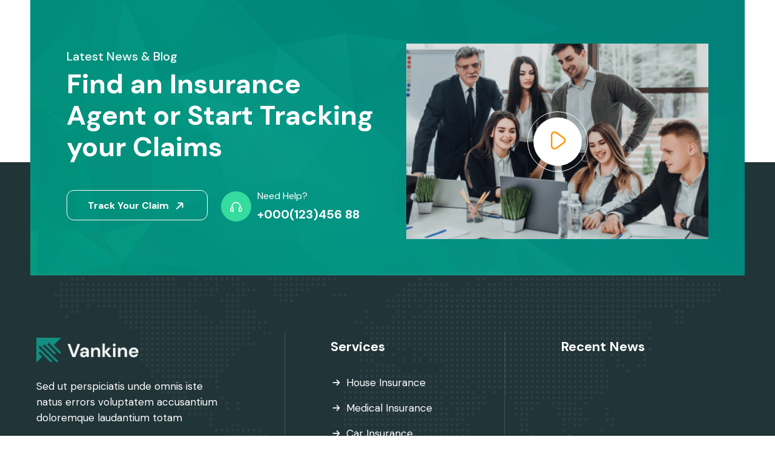

--- FILE ---
content_type: text/css
request_url: https://siddharthalogistics.com/wp-content/themes/vankine/assets/css/metabox.css?ver=6.8.3
body_size: 1325
content:
 
 #taxonomy-brands{
    width: 10%;
}

.meta-box-sortables.ui-sortable    #taxonomy-brands  
{ width: unset;
}

.redux-banner-content-container{
   display: none;
}

.vankine_admin_boxed{
   padding: 50px;
   position: relative;
}
.vankine_admin_boxed p{
   font-size: 15px;
   line-height: 26px;
}
.vankine_panel_top , .theme_authour_panel   {
   padding: 50px;
   text-align: center;   
   overflow: hidden;
    position: relative;
}
.bg_n_image{
   position: absolute;
   width: 100%;
   height: 100%;
   top: -40px;
   left: 0;
   right: 0;
}
.bg_n_image img{
   width: 100%;
   height: auto;
}
.about_vankine_panel , .about_steelthemes{
   position: relative;
   z-index: 2;
}

.about_vankine_panel h1 , .about_steelthemes h1{
   font-size: 24px;
   line-height: 34px;
   font-weight: 600;
   color: #253D4E;
   display: inline-block;
   padding: 0px!important;
   margin: 0px!important;
   height: auto;
}
.about_steelthemes h1   {
   color: #fff;
}
.about_steelthemes p {
   color: rgba(255,255,255,.5);
}
.about_steelthemes h6{
   color: #e41e1e;
   font-size: 16px;
   line-height: 26px;
   padding: 0px!important;
   margin: 0px 0px 12px!important;
   height: auto;
}
.about_vankine_panel h1 span{
   display: inline-block;
   font-size: 13px;
   font-weight: 500;
}

.theme_vankine_register{
   padding: 20px;
   text-align: center;
}


.quantity input::-webkit-outer-spin-button,
   .quantity input::-webkit-inner-spin-button {
       display: none;
       margin: 0;
   }

.quantity input.qty {
   appearance: none;
   -webkit-appearance: none;
   -moz-appearance: none;
}
.wpclever-notice.notice{
   display: none!important;
}

.vankine_admin_boxed .d-flex{
   position:relative;
}

.vankine_admin_boxed .d-flex .box_vankine{
   width:24%;
   display: inline-block;
   padding-right:5px;
   margin-bottom: 20px;
   text-align: center;
}
.vankine_admin_boxed .d-flex .box_vankine:last-child{
   padding-right: 0px;
}
.vankine_admin_boxed .d-flex .box_vankine .card{
   border-radius: 5px;
   border: 0px;
   font-size: 20px;
   color: #1d2327;
}
@media(max-width:992px){
   .vankine_admin_boxed .d-flex .box_vankine{  width: 100%; }
}

/*--- redux ----*/
:root{
--vankine-color-brand: #008BF9;
--vankine-color-brand-dark: #0F3567;
--vankine-color-brand-2: #36619A;
--vankine-color-white:#fff;
--vankine-color-dark:#253D4E;
--vankine-border-color: #ececec;
}
body.wp-admin.wp-core-ui .redux-container .redux-sidebar .redux-group-menu{
   background-color:var(--vankine-color-brand)!important;
}
body.wp-admin.wp-core-ui .redux-container .redux-sidebar .redux-group-menu li a{
   color:var(--vankine-color-white)!important;
   opacity: 1!important;
}
body.wp-admin.wp-core-ui .redux-container-switch .cb-disable.selected{
   background-color:var(--vankine-color-brand-2)!important;
   color:var(--vankine-color-white)!important;
   background-image:unset!important;
   border-color:var(--vankine-color-brand-2)!important;
   box-shadow: none!important;
}
body.wp-admin.wp-core-ui  .select2-results .select2-results__option--highlighted{
   background-color:var(--vankine-color-brand)!important;
   color:var(--vankine-color-white)!important;
}
body.wp-admin.wp-core-ui .redux-container-spinner .ui-widget .ui-spinner-button .ui-icon, body.wp-admin.wp-core-ui .redux-container-switch .cb-enable.selected, body.wp-admin.wp-core-ui  .redux-field-container .ui-buttonset .ui-state-active{
   background-color:var(--vankine-color-brand)!important;
   background-image:unset!important;
   border-color:var(--vankine-color-brand)!important;
   box-shadow: none!important;
}

body.wp-admin.wp-core-ui .redux-main input[type=color], body.wp-admin.wp-core-ui input[type=date], 
body.wp-admin.wp-core-ui .redux-main input[type=datetime-local],
body.wp-admin.wp-core-ui .redux-main  input[type=datetime], 
body.wp-admin.wp-core-ui .redux-main  input[type=email], 
body.wp-admin.wp-core-ui   .redux-main input[type=month],
body.wp-admin.wp-core-ui  .redux-main  input[type=number], 
body.wp-admin.wp-core-ui  .redux-main  input[type=password],
body.wp-admin.wp-core-ui  .redux-main   input[type=search], 
body.wp-admin.wp-core-ui  .redux-main  input[type=tel],
body.wp-admin.wp-core-ui  .redux-main   input[type=text],
body.wp-admin.wp-core-ui   .redux-main   input[type=time], 
body.wp-admin.wp-core-ui   .redux-main   input[type=url],
body.wp-admin.wp-core-ui   .redux-main    input[type=week],
body.wp-admin.wp-core-ui    .redux-main    select,
body.wp-admin.wp-core-ui     .redux-main    textarea ,
.body.wp-admin.wp-core-ui .redux-container .redux-main .form-table tr ,
body.wp-admin.wp-core-ui     .redux-main  .select2-container--default .select2-selection--single{
   border:1px solid var(--vankine-border-color)!important;
   border-radius: 0px!important;
}
body.wp-admin.wp-core-ui .redux-container .redux-sidebar .redux-group-menu li a:hover , 
body.wp-admin.wp-core-ui .redux-container .redux-sidebar .redux-group-menu li a:hover ,
body.wp-admin.wp-core-ui  .redux-sidebar .redux-group-menu li a:hover ,
body.wp-admin.wp-core-ui .redux-container .redux-sidebar .redux-group-menu li.hasSubSections a ,
body.wp-admin.wp-core-ui .redux-group-tab-link-li.hasSubSections.active ,
body.wp-admin.wp-core-ui .redux-container .redux-sidebar .redux-group-menu .redux-group-tab-link-li.hasSubSections.active ul li a {
   background-color:var(--vankine-color-brand-dark)!important;
   color:var(--vankine-color-white)!important;
}

body.wp-admin.wp-core-ui .redux-container .button-primary{
   border-color:var(--vankine-color-brand-dark)!important;
   background-color:var(--vankine-color-brand-dark)!important;
   color:var(--vankine-color-white)!important;
}

body.wp-admin.wp-core-ui  .redux-container-image_select .redux-image-select-selected img {
   border-color:var(--vankine-color-brand-dark)!important;
}


body.wp-admin.wp-core-ui .redux-container .redux-sidebar .redux-group-menu li.active a ,
body.wp-admin.wp-core-ui .postbox.redux-metabox .redux-container .redux-group-menu li.active a ,
body.wp-admin.wp-core-ui  .redux-container .redux-sidebar .redux-group-menu li .subsection .redux-group-tab-link-li .redux-group-tab-link-a:hover ,
body.wp-admin.wp-core-ui .redux-container .redux-sidebar .redux-group-menu .redux-group-tab-link-li.activeChild.hasSubSections.active ul.subsection li.active a  ,
.body.wp-admin.wp-core-ui .redux-container .redux-sidebar .redux-group-menu li.activeChild.hasSubSections .subsection li.active a {
   background-color:var(--vankine-color-brand-2)!important;
   color:var(--vankine-color-white)!important;
}
body.wp-admin.wp-core-ui .redux-container .button-primary:focus,
body.wp-admin.wp-core-ui .redux-container .button-primary:hover{
   border-color:var(--vankine-color-brand-2)!important;
   background:var(--vankine-color-brand-2)!important;
   color:var(--vankine-color-white)!important;
}
body.wp-admin.wp-core-ui #redux-header{
   background:var(--vankine-color-brand-dark)!important;
   border-color:var(--vankine-color-brand-dark)!important;

}
.redux-container-switch .switch-options{
    min-height: 55px!important;
}
body.wp-admin.wp-core-ui  .redux-container .redux-action_bar .button-primary ,
body.wp-admin.wp-core-ui .redux-container .redux-action_bar .button{
   margin-left: 5px;
}

.redux-container .redux-main .field-desc{
   display: block;
}

/*--vankine_column_half_menu ---*/

.vankine_column_half_menu {
   position: relative;
}
.megmenuvancutom{
  width: 47%;
  float: left;
  padding-top: 0px!important;
  margin-top: 0px!important;
}
.displudroncutom{
   padding-top: 0px!important;
   margin-top: 0px!important;
}
.csdline{
   padding: 1px 0px;
   border: 1px solid #eee;
}
 
.image_style_choose{
   padding-top: 0px!important;
   margin-top: 0px!important;
   width: 47%;
   float: left;
}
.image_type_desc{
   padding-bottom: 0px!important;
   margin-bottom: 5px!important;
}
.vankine_same_call  label{
   width: 100%;
   display: block;
}
.upload-custom-img , .delete-custom-img  {
   padding: 5px 13px 7px;
   margin-bottom: 3px;
   background: var(--vankine-color-brand);
   color: #fff!important;
   display: inline-block;
   border-radius: 5px;
}
.delete-custom-img {
   background: var(--vankine-color-brand-2);
}
.delete-custom-img.hidden , .upload-custom-img.hidden{
   display: none!important;
}

--- FILE ---
content_type: text/css
request_url: https://siddharthalogistics.com/wp-content/themes/vankine/assets/css/theme.css?ver=1762814683
body_size: 32943
content:
/*------===============-main-style-sheet-==============------*/
/* WordPress Core
-------------------------------------------------------------- */
.alignnone {
  margin: 5px 20px 20px 0;
}

.aligncenter,
div.aligncenter {
  display: block;
  margin: 5px auto 5px auto;
  text-align: center;
}

.alignright {
  float: right;
  margin: 5px 0 20px 20px;
}

.alignleft {
  float: left;
  margin: 5px 20px 20px 0;
}

a img.alignright {
  float: right;
  margin: 5px 0 20px 20px;
}

a img.alignnone {
  margin: 5px 20px 20px 0;
}

a img.alignleft {
  float: left;
  margin: 5px 20px 20px 0;
}

a img.aligncenter {
  display: block;
  margin-left: auto;
  margin-right: auto;
}

.wp-caption {
  background: var(--color-white);
  border: 1px solid var(--color-set-one-bor-2);
  max-width: 96%; /* Image does not overflow the content area */
  padding: 5px 3px 10px;
  text-align: center;
}

.wp-caption.alignnone {
  margin: 5px 20px 20px 0;
}

.wp-caption.alignleft {
  margin: 5px 15px 15px 0;
}

.wp-caption.alignright {
  margin: 5px 0 15px 15px;
}

.wp-caption img {
  border: 0 none;
  height: auto;
  margin: 0;
  max-width: 98.5%;
  padding: 0;
  width: auto;
}

.wp-caption p.wp-caption-text {
  font-size: 14px;
  line-height: 17px;
  margin: 0;
  padding: 8px 5px 0px 0px;
}

/* Text meant only for screen readers. */
.screen-reader-text {
  border: 0;
  clip: rect(1px, 1px, 1px, 1px);
  -webkit-clip-path: inset(50%);
          clip-path: inset(50%);
  height: 1px;
  margin: -1px;
  overflow: hidden;
  padding: 0;
  position: absolute !important;
  width: 1px;
  word-wrap: normal !important; /* Many screen reader and browser combinations announce broken words as they would appear visually. */
}

.screen-reader-text:focus {
  background-color: var(--color-white);
  clip: auto !important;
  -webkit-clip-path: none;
          clip-path: none;
  color: var(--heading-color-one);
  display: block;
  font-size: 1em;
  height: auto;
  left: 5px;
  line-height: normal;
  padding: 15px 23px 14px;
  text-decoration: none;
  top: 5px;
  width: auto;
  z-index: 100000;
  /* Above WP toolbar. */
}

.gallery-caption {
  position: relative;
}

.bypostauthor {
  position: relative;
}

.wp-block-search__input {
  border-color: var(--color-set-one-bor-3);
}

.tag-sticky-2 .single_content_upper {
  position: relative;
}

.post.sticky .blog_style:before, .tag-sticky-2 .single_content_upper:before {
  position: absolute;
  content: "";
  width: 15px;
  height: 15px;
  border-radius: 30px;
  right: 5px;
  top: 5px;
  background: var(--color-set-one-1);
}

.has-background-dim,
.has-background-dim p, .has-background-dim p strong {
  color: var(--color-white);
}

body .site-main .has-large-font-size {
  font-size: 30px !important;
  line-height: 36px;
}

table {
  width: 100%;
}

.post-password-form label {
  width: 100%;
}

input[type=password] {
  width: 100%;
}

.wp-block-button {
  margin-bottom: 15px;
}

.blocks-gallery-grid {
  padding: 0px !important;
}

.blocks-gallery-grid .blocks-gallery-image, .blocks-gallery-grid .blocks-gallery-item, .wp-block-gallery .blocks-gallery-image, .wp-block-gallery .blocks-gallery-item {
  margin: 0 1em 1.4em 0;
}

dl, ol, ul {
  padding: 0px;
}
dl dt, ol dt, ul dt {
  font-size: 17px;
  font-weight: 500;
  color: var(--heading-color-one);
}

.blocks-gallery-caption {
  padding-bottom: 21px;
}

/*-----=======wp-block-image=======--------*/
.wp-block-latest-posts.wp-block-latest-posts__list li {
  margin-bottom: 10px;
}

.wp-block-image {
  margin-bottom: 15px;
}
.wp-block-image figcaption {
  margin-top: 15px;
  margin-bottom: 0px !important;
}

body .wp-block-cover {
  margin-bottom: 15px;
}

.wp-block-gallery.wp-block-gallery-3 {
  padding-right: 15px;
}

blockquote p {
  font-size: 24px !important;
  line-height: 30px;
  font-family: var(--font-family-text);
  font-weight: 600;
}

.wp-block-pullquote blockquote {
  padding: 20px 10px !important;
  margin: 0;
}

.wp-block-group.has-background .wp-block-group__inner-container {
  padding: 20px 20px 10px;
  margin-bottom: 15px;
}

.wp-block-media-text {
  margin-bottom: 15px;
}

.wp-block-latest-comments, .wp-block-rss {
  padding-left: 0px !important;
}

.wp-block-latest-comments .avatar, .wp-block-latest-comments__comment-avatar {
  position: relative;
  top: 6px;
}

.wp-block-latest-comments .wp-block-latest-comments__comment-date {
  margin-top: 8px;
}

.blocks-gallery-grid .blocks-gallery-image, .blocks-gallery-grid .blocks-gallery-item, .wp-block-gallery .blocks-gallery-image, .wp-block-gallery .blocks-gallery-item {
  margin-bottom: 15px !important;
}

.is-style-squared .wp-block-button__link {
  border-radius: 0px;
}

.is-style-outline .wp-block-button__link:hover {
  color: var(--color-set-one-1) !important;
  border-color: var(--color-set-one-1);
}

.wp-block-button__link {
  background-color: var(--color-set-one-1);
  color: var(--color-white);
}
.wp-block-button__link:hover {
  background-color: var(--color-set-one-2);
  color: var(--color-white);
}

.admin-bar .quicklinks ul {
  margin-bottom: unset !important;
}

body blockquote, .wp-block-pullquote {
  padding: 20px !important;
  border-radius: 10px;
  background: var(--color-set-one-bg-1);
  font-size: 24px;
  line-height: 32px;
  font-weight: 700;
  color: var(--heading-color-one);
}
body blockquote cite, .wp-block-pullquote cite {
  font-size: 20px !important;
  line-height: 28px !important;
  font-weight: 600;
}
body blockquote p, .wp-block-pullquote p {
  font-size: 24px;
  line-height: 32px;
  font-weight: 700;
  color: var(--heading-color-one);
}

.wp-block-archives, .wp-block-categories-dropdown {
  margin-bottom: 15px;
}

.wp-block-pullquote.is-style-solid-color blockquote p {
  margin-bottom: 15px;
}

.wp-block-quote.is-large:not(.is-style-plain) p p, .wp-block-quote.is-style-large:not(.is-style-plain) p {
  font-size: 24px;
  line-height: 32px;
  font-weight: 700;
  color: var(--heading-color-one);
}

.gallery img {
  margin: 0 auto 10px;
}

.wp-block-calendar tbody td, .wp-block-calendar th {
  padding: 0px;
}

.wp-block-calendar table th {
  background: var(--color-set-one-bg-1);
}

.wp-block-search {
  margin-bottom: 15px;
}

pre {
  background: var(--color-set-one-bg-1);
  padding: 20px;
}

.wp-block-table td, .wp-block-table th {
  border-color: var(--color-set-one-bor-3);
}

.wp-block-table.is-style-stripes tbody tr:nth-child(odd) {
  background-color: var(--color-set-one-bg-1);
}

/*===========================================================================
                                Content
===========================================================================*/
/*  0) --> hover_1
    1) --> icon_box
    2) --> section_title
    3) --> service_box
    4) --> image_box_only
    5) --> fun_facts 
    6) --> team_box
    7) --> blog_box
    8) --> list_box
    9) --> only_tab_content
   10) --> block_faq
   11) --> process_box
   11) --> testimonial_box
   12) --> custom_tabs
   13) --> image_video_box_only  
   14) --> progress_bar
   15) --> portfolio_box
   16) --> price_box 
   17) --> contact_box_content
*/
.hover_1 {
  position: relative;
}
.hover_1 .oh {
  position: absolute;
  content: "";
  width: 25%;
  height: 100%;
  left: 0;
  background: var(--color-set-one-2);
  transition: 0.3s ease-in-out;
  -ms-transition: 0.3s ease-in-out;
  -moz-transition: 0.3s ease-in-out;
  -o-transition: 0.3s ease-in-out;
  bottom: -50%;
  transform: translateY(50%);
  opacity: 0;
}
.hover_1 .oh.ho_2 {
  transition: 0.5s ease-in-out;
  -ms-transition: 0.5s ease-in-out;
  -moz-transition: 0.5s ease-in-out;
  -o-transition: 0.5s ease-in-out;
  left: 25%;
  transform: translateY(40%);
}
.hover_1 .oh.ho_3 {
  transition: 0.7s ease-in-out;
  -ms-transition: 0.7s ease-in-out;
  -moz-transition: 0.7s ease-in-out;
  -o-transition: 0.7s ease-in-out;
  left: 50%;
  transform: translateY(20%);
}
.hover_1 .oh.ho_4 {
  transition: 0.9s ease-in-out;
  -ms-transition: 0.9s ease-in-out;
  -moz-transition: 0.9s ease-in-out;
  -o-transition: 0.9s ease-in-out;
  transform: translateY(30%);
  left: 75%;
}

.hover_1_get:hover .hover_1 .oh {
  opacity: 0.7;
  bottom: 0;
  transform: translateY(0%);
}

.icon_box_only {
  position: relative;
  margin-bottom: 30px;
}
.icon_box_only.type_one .icon_box_in {
  padding: 50px 40px;
  background: var(--color-white);
  box-shadow: var(--box-shadow);
  border-radius: 14px;
  margin-bottom: 30px;
  z-index: 0;
}
.icon_box_only.type_one .icon_box_in .after {
  position: absolute;
  content: "";
  background: var(--color-set-one-1);
  width: 100%;
  height: 100%;
  left: 0;
  top: 0;
  transition: 0.5s ease-in-out;
  -ms-transition: 0.5s ease-in-out;
  -moz-transition: 0.5s ease-in-out;
  -o-transition: 0.5s ease-in-out;
  z-index: -1;
  border-radius: 14px;
  opacity: 0;
}
.icon_box_only.type_one .icon_box_in .shape_image {
  position: absolute;
  top: 0;
  right: 0;
}
.icon_box_only.type_one .icon_box_in .icon {
  position: relative;
  margin-bottom: 20px;
}
.icon_box_only.type_one .icon_box_in .icon img {
  width: 50px;
  height: auto;
}
.icon_box_only.type_one .icon_box_in .icon i {
  font-size: 50px;
  line-height: 50px;
  color: var(--color-set-one-1);
  display: block;
}
.icon_box_only.type_one .icon_box_in .title_22 {
  margin: 0px;
}
.icon_box_only.type_one .icon_box_in p {
  margin-top: 15px;
  margin-bottom: 0px;
}
.icon_box_only.type_one .icon_box_in .rd_more {
  margin-top: 20px;
}
.icon_box_only.type_one .icon_box_in:hover .after {
  top: 5px;
  left: -5px;
  opacity: 1;
}
.icon_box_only.type_two {
  transform: translateY(0px);
}
.icon_box_only.type_two .icon_box_in {
  padding: 25px 25px;
}
.icon_box_only.type_two .icon_box_in .icon {
  margin-bottom: 12px;
}
.icon_box_only.type_two .icon_box_in .icon img {
  width: 45px;
}
.icon_box_only.type_two .icon_box_in .icon i {
  font-size: 45px;
}
.icon_box_only.type_two .icon_box_in .title_18 {
  margin: 0px;
}
.icon_box_only.type_two .icon_box_in .rd_more {
  margin-top: 15px;
}
.icon_box_only.type_two .icon_box_in p {
  font-size: 16px;
  line-height: 24px;
  margin-top: 8px;
}
.icon_box_only.type_two:hover {
  transform: translateY(-10px);
}
.icon_box_only.type_three .icon_inner {
  position: relative;
  padding: 36px 40px;
  background: var(--color-set-one-2);
  border-radius: 20px;
}
.icon_box_only.type_three .icon_inner .icon {
  position: relative;
  min-width: 68px;
  width: 68px;
  height: 68px;
  border-radius: 50px;
  background: var(--color-set-one-5);
  text-align: center;
  color: var(--color-white);
  margin-right: 22px;
}
.icon_box_only.type_three .icon_inner .icon i {
  font-size: 40px;
  line-height: 68px;
}
.icon_box_only.type_three .icon_inner .icon img {
  width: 40px;
  position: absolute;
  top: 0;
  right: 0;
  bottom: 0;
  left: 0;
  height: auto;
  margin: auto;
}
.icon_box_only.type_three .icon_inner .content {
  position: relative;
}
.icon_box_only.type_three .icon_inner .content .title_22 a {
  color: var(--color-white);
}
.icon_box_only.type_three .icon_inner .content .title_22 a .char:after {
  color: var(--color-white);
}
.icon_box_only.type_three .icon_inner .content .title_22 a:hover {
  color: var(--color-set-one-1);
}
.icon_box_only.type_three .icon_inner .content .title_22 a:hover .char:after {
  color: var(--color-set-one-1);
}
.icon_box_only.type_three .icon_inner .content p {
  color: var(--color-white);
}
.icon_box_only.type_three .icon_inner .content a.rd_more {
  color: var(--color-white);
}
.icon_box_only.type_three:before {
  position: absolute;
  width: 100%;
  height: 100%;
  content: "";
  background: var(--color-set-one-bg-1);
  bottom: -5px;
  left: 0;
  border-radius: 20px;
  transition: 0.5s ease-in-out;
  -ms-transition: 0.5s ease-in-out;
  -moz-transition: 0.5s ease-in-out;
  -o-transition: 0.5s ease-in-out;
}
.icon_box_only.type_three:hover:before {
  background: var(--color-set-one-1) !important;
}
.icon_box_only.type_four {
  position: relative;
  background: var(--color-white);
  border-radius: 17px;
  box-shadow: var(--box-shadow-two);
  padding: 30px;
}
.icon_box_only.type_four .icon {
  margin-bottom: 15px;
}
.icon_box_only.type_four .icon i {
  font-size: 45px;
  line-height: 45px;
}
.icon_box_only.type_four .icon img {
  width: 45px;
  height: auto;
}
.icon_box_only.type_four .title_18 a {
  margin-bottom: 20px;
  font-size: 20px;
  line-height: 26px;
}
.icon_box_only.type_four.inline_box {
  display: inline-flex;
  padding: 9px 16px;
  align-items: center;
}
.icon_box_only.type_four.inline_box .icon {
  margin-right: 10px;
  margin-bottom: unset;
}
.icon_box_only.type_four.inline_box .icon i {
  font-size: 45px;
  line-height: 45px;
}
.icon_box_only.type_four.inline_box .icon img {
  width: 45px;
  height: auto;
}
.icon_box_only.type_four.inline_box .title_18 a {
  margin: 0px;
  font-size: 18px;
  line-height: 24px;
}
.icon_box_only.type_four.inline_box .link {
  padding-left: 20px;
}
.icon_box_only.type_five {
  margin-bottom: 0px;
}
.icon_box_only.type_five .icon {
  min-width: 63px;
  width: 63px;
  min-width: 63px;
  position: relative;
}
.icon_box_only.type_five .icon i {
  font-size: 35px;
  color: var(--color-white);
}
.icon_box_only.type_five .icon img {
  width: 35px;
  height: auto;
  position: absolute;
  top: 0;
  bottom: 0;
  right: 0;
  left: 0;
  margin: auto;
}
.icon_box_only.type_six {
  padding: 23px 20px 23px 25px;
  background: var(--color-white);
  box-shadow: var(--box-shadow-three);
  display: flex;
  margin-top: 25px;
}
.icon_box_only.type_six .icon {
  width: 80px;
  height: 80px;
  min-width: 80px;
  border-radius: 7px;
  background: var(--color-set-one-1);
  text-align: center;
  line-height: 80px;
  position: relative;
  top: 6px;
  margin-right: 25px;
}
.icon_box_only.type_six .icon i {
  font-size: 40px;
  line-height: 80px;
  color: var(--color-white);
}
.icon_box_only.type_six .icon img {
  width: 40px;
  height: auto;
  margin: auto;
  position: absolute;
  top: 0;
  left: 0;
  right: 0;
  bottom: 0;
}
.icon_box_only.type_six .title_22 a {
  margin-bottom: 8px;
}
.icon_box_only.type_six p {
  margin: 0px;
}
.icon_box_only.type_seven {
  padding: 50px 40px;
  background: var(--color-white);
  border-radius: 20px;
  border: 1px solid var(--color-white);
  text-align: center;
}
.icon_box_only.type_seven.boxsha {
  box-shadow: var(--box-shadow-three);
}
.icon_box_only.type_seven .icon {
  width: 160px;
  height: 160px;
  border-radius: 160px;
  background: var(--color-white);
  box-shadow: var(--box-shadow-three);
  line-height: 160px;
  text-align: center;
  margin-bottom: 30px;
  margin-left: auto;
  margin-right: auto;
}
.icon_box_only.type_seven .icon i {
  color: var(--color-set-one-1);
  font-size: 80px;
  line-height: 160px;
}
.icon_box_only.type_seven .icon img {
  width: 80px;
  height: auto;
  position: absolute;
  top: 0;
  bottom: 0;
  left: 0;
  right: 0;
  margin: auto;
}
.icon_box_only.type_seven p {
  margin-bottom: 22px;
}
.icon_box_only.type_seven:hover {
  border-color: var(--color-set-one-1);
}
.icon_box_only:hover .title_22 a {
  color: va(--color-set-one-1);
}
.icon_box_only:hover .title_22 a span:after {
  color: var(--color-set-one-1);
}

.section_title {
  position: relative;
}
.section_title .sm_title {
  font-family: var(--font-family-main);
  font-weight: 500;
  font-size: 20px;
  line-height: 28px;
  color: var(--color-set-one-1);
  padding: 0 0 12px;
  margin: 0px;
}
.section_title .title {
  position: relative;
  font-size: 45px;
  line-height: 52px;
  font-weight: 700;
  color: var(--heading-color-one);
  margin: 0px;
  font-family: var(--font-family-main);
}
.section_title p {
  font-family: "DM Sans";
  font-weight: 400;
  font-size: 18px;
  padding: 15px 0 0px;
  line-height: 26px;
  color: var(--content-color-one);
  font-family: var(--font-family-text);
  margin: 0px;
}

@media (max-width: 600px) {
  .section_title .sm_title {
    font-size: 18px;
    line-height: 26px;
  }
  .section_title .title {
    font-size: 35px;
    line-height: 43px;
  }
  .section_title p {
    font-size: 16px;
    line-height: 24px;
  }
}
body .service_post.style_one .owl-carousel .owl-dots {
  padding-top: 10px;
}

.service_post .pagination-area, .blog_post .pagination-area {
  padding-top: 20px;
}

.service_post .owl-item .service_box.type_one {
  margin: 0px 5px 30px;
}

.service_box {
  position: relative;
  margin-bottom: 30px;
}
.service_box.type_one {
  margin-bottom: 40px;
}
.service_box.type_one .image {
  position: relative;
}
.service_box.type_one .image img {
  width: 100%;
  height: 248px;
  -o-object-fit: cover;
     object-fit: cover;
  -o-object-position: center;
     object-position: center;
}
.service_box.type_one .content_box {
  padding-left: 50px;
  margin-top: -50px;
}
.service_box.type_one .content_box .content_inner {
  position: relative; /* Image */
  background: var(--color-white);
  padding: 35px 35px 30px;
  z-index: 1;
  box-shadow: var(--box-shadow);
  border: 1px solid var(--color-set-one-bor-3);
  border-radius: 10px;
  overflow: hidden;
}
.service_box.type_one .content_box .content_inner .icon {
  position: relative;
  z-index: 1;
  text-align: left;
  margin-bottom: 20px;
}
.service_box.type_one .content_box .content_inner .icon i {
  font-size: 55px;
  color: var(--color-set-one-1);
  line-height: 55px;
}
.service_box.type_one .content_box .content_inner .icon img {
  width: 55px;
  height: auto;
  position: absolute;
  margin: auto;
  left: 0;
  right: 0;
  bottom: 0;
  top: 0;
}
.service_box.type_one .content_box .content_inner .title_24 {
  position: relative;
  z-index: 2;
}
.service_box.type_one .content_box .content_inner .rd_more {
  position: relative;
  padding-top: 10px;
}
.service_box.type_one .content_box .content_inner .rd_more svg {
  position: relative;
  top: -1px;
}
.service_box.type_one .content_box .content_inner .rd_more svg path {
  stroke: var(--heading-color-one);
}
.service_box.type_one .content_box .content_inner .steps {
  position: absolute;
  right: 15px;
  top: 0px;
  font-family: var(--font-family-main);
  font-weight: 700;
  font-size: 200px;
  line-height: 200px;
  color: var(--color-set-one-lig-1);
  z-index: 1;
}
.service_box.type_one .content_box .content_inner p {
  position: relative;
  z-index: 1;
}
.service_box.type_one .content_box .content_inner:before {
  position: absolute;
  content: "";
  left: 0;
  top: 0;
  z-index: 0;
  background: var(--color-set-one-1);
  width: 0px;
  height: 100%;
  transition: 0.5s ease-in-out;
  -ms-transition: 0.5s ease-in-out;
  -moz-transition: 0.5s ease-in-out;
  -o-transition: 0.5s ease-in-out;
}
.service_box.type_one:hover .content_box .content_inner {
  border-color: var(--color-set-one-1);
}
.service_box.type_one:hover .content_box .content_inner::before {
  width: 100%;
}
.service_box.type_one:hover .content_box .content_inner .steps {
  color: var(--color-white);
  opacity: 0.1;
}
.service_box.type_one:hover .content_box .content_inner .icon i {
  color: var(--color-white);
}
.service_box.type_one:hover .content_box .content_inner .title_24 a {
  color: var(--color-white);
}
.service_box.type_one:hover .content_box .content_inner .title_24 a .char:after {
  color: var(--color-white);
}
.service_box.type_one:hover .content_box .content_inner p {
  color: var(--color-white);
}
.service_box.type_one:hover .content_box .content_inner .rd_more {
  color: var(--color-white);
}
.service_box.type_one:hover .content_box .content_inner .rd_more svg path {
  stroke: var(--color-white);
}
.service_box.type_two {
  border-radius: 20px;
  background: var(--color-white);
  box-shadow: var(--box-shadow-three);
}
.service_box.type_two .img_bx {
  display: block;
  padding-bottom: 10px;
  border-radius: 20px;
  background: var(--color-set-one-bg-1);
}
.service_box.type_two .image {
  position: relative;
  overflow: hidden;
  height: 254px;
  border-radius: 20px;
}
.service_box.type_two .image img {
  width: 100%;
  height: 100%;
  -o-object-fit: cover;
     object-fit: cover;
  -o-object-position: center;
     object-position: center;
}
.service_box.type_two .content_box {
  padding: 30px 40px 40px;
  position: relative;
}
.service_box.type_two .content_box .steps {
  position: absolute;
  right: 15px;
  bottom: 0px;
  font-family: var(--font-family-main);
  font-weight: 700;
  font-size: 120px;
  line-height: 120px;
  color: var(--color-set-one-bg-1);
  z-index: 0;
}
.service_box.type_two .content_box .icon {
  position: relative;
  margin-top: -85px;
  z-index: 1;
  border-radius: 85px;
  width: 85px;
  height: 85px;
  text-align: center;
  margin-bottom: 20px;
  background: var(--color-white);
  box-shadow: var(--box-shadow-two);
}
.service_box.type_two .content_box .icon i {
  font-size: 45px;
  line-height: 85px;
  color: var(--color-set-one-1);
}
.service_box.type_two .content_box .icon img {
  width: 45px;
  height: auto;
  position: absolute;
  margin: auto;
  left: 0;
  right: 0;
  bottom: 0;
  top: 0;
}
.service_box.type_two:hover .img_bx {
  background: var(--color-set-one-1);
}
.service_box.type_two:hover .content_box .icon {
  background: var(--color-set-one-1);
}
.service_box.type_two:hover .content_box .icon i {
  color: var(--color-white);
}
.service_box.type_three .image {
  position: relative;
  overflow: hidden;
  height: 463px;
  border-radius: 10px;
}
.service_box.type_three .image img {
  width: 100%;
  height: 100%;
  -o-object-fit: cover;
     object-fit: cover;
  -o-object-position: center;
     object-position: center;
}
.service_box.type_three .content_box {
  position: absolute;
  left: 0;
  bottom: 0;
  right: 0;
  padding: 40px 30px;
}
.service_box.type_three .content_box .content_box_in {
  position: relative;
  border-radius: 12px;
  background: var(--color-white);
  padding: 30px 32px 30px;
  overflow: hidden;
}
.service_box.type_three .content_box .content_box_in .icon {
  position: relative;
  height: 0;
  overflow: hidden;
  transform: translateY(40px);
  opacity: 0;
}
.service_box.type_three .content_box .content_box_in .icon i {
  font-size: 60px;
  line-height: 60px;
  color: var(--color-white);
}
.service_box.type_three .content_box .content_box_in .icon img {
  width: 60px;
  height: auto;
}
.service_box.type_three .content_box .content_box_in .steps {
  position: absolute;
  right: 0;
  bottom: 40px;
  left: 0;
  margin: auto;
  font-family: var(--font-family-main);
  font-weight: 400;
  font-size: 200px;
  line-height: 200px;
  color: var(--color-white);
  z-index: 1;
  text-align: center;
  opacity: 0;
}
.service_box.type_three .content_box .content_box_in .title_24, .service_box.type_three .content_box .content_box_in p {
  position: relative;
  z-index: 2;
}
.service_box.type_three .content_box .content_box_in a.rd_more {
  color: var(--color-set-one-1);
  text-decoration: underline;
  text-decoration-color: var(--color-set-one-1);
}
.service_box.type_three:hover .content_box .content_box_in {
  background: var(--color-set-one-1);
}
.service_box.type_three:hover .content_box .content_box_in .icon {
  height: 60px;
  transform: translateY(0px);
  opacity: 1;
  margin-bottom: 20px;
}
.service_box.type_three:hover .content_box .content_box_in .steps {
  opacity: 0.07;
}
.service_box.type_three:hover .content_box .content_box_in .title_24 a {
  color: var(--color-white);
}
.service_box.type_three:hover .content_box .content_box_in .title_24 a .char:after {
  color: var(--color-white);
}
.service_box.type_three:hover .content_box .content_box_in p, .service_box.type_three:hover .content_box .content_box_in a.rd_more {
  color: var(--color-white);
}
.service_box.type_four {
  padding: 40px 0;
  background: rgba(255, 255, 255, 0.07);
  border-radius: 7px;
  text-align: center;
  overflow: hidden;
}
.service_box.type_four.hover_1 .oh {
  background: var(--color-set-one-1);
}
.service_box.type_four .content_box {
  position: relative;
  z-index: 2;
}
.service_box.type_four .content_box .top, .service_box.type_four .content_box .bottom {
  padding: 0px 40px;
}
.service_box.type_four .steps {
  position: absolute;
  top: -70px;
  right: -29px;
  font-size: 154px;
  line-height: 156px;
  font-weight: normal;
  color: var(--color-white);
  font-family: var(--font-family-main);
  opacity: 0;
}
.service_box.type_four .icon {
  margin-bottom: 20px;
}
.service_box.type_four .icon img {
  width: 55px;
  margin: auto;
}
.service_box.type_four .icon i {
  font-size: 55px;
  line-height: 55px;
  color: var(--color-white);
}
.service_box.type_four .title_24 a {
  color: var(--color-white);
}
.service_box.type_four .title_24 a span:after {
  color: var(--color-white);
}
.service_box.type_four .line_box {
  position: relative;
  padding: 18px 0px 35px;
}
.service_box.type_four .line_box .line {
  position: absolute;
  top: 0;
  bottom: 0;
  left: 0;
  margin: auto;
  height: 1px;
  background: rgba(255, 255, 255, 0.4);
  width: 50%;
  transition: all 0.6s ease;
  -moz-transition: all 0.6s ease;
  -webkit-transition: all 0.6s ease;
  -ms-transition: all 0.6s ease;
  -o-transition: all 0.6s ease;
}
.service_box.type_four p {
  color: var(--color-white);
  margin-bottom: 30px;
}
.service_box.type_four:hover .oh {
  opacity: 1;
  bottom: 0;
  transform: translate(0);
}
.service_box.type_four:hover .title_24 a {
  color: var(--color-white);
}
.service_box.type_four:hover .title_24 a span:after {
  color: var(--color-white);
}
.service_box.type_four:hover .steps {
  opacity: 0.05;
  right: 0;
}
.service_box.type_four:hover .line_box .line {
  width: 100%;
  opacity: 1;
}
.service_box.type_five {
  margin-bottom: 35px;
}
.service_box.type_five .rd_more {
  font-weight: 500;
}
.service_box.type_five .rd_more svg {
  position: relative;
  display: inline-block;
  top: -2px;
  margin-left: 3px;
}
.service_box.type_five .rd_more:hover svg path {
  stroke: var(--color-set-one-1);
}
.service_box.type_five p {
  font-size: 16px;
  line-height: 25px;
}
.service_box.type_five .title_22 a {
  color: var(--color-white);
}
.service_box.type_five .title_22 a span:after {
  color: var(--color-white);
}
.service_box.type_six {
  padding: 10px 15px;
  background: var(--color-white);
  border-radius: 20px;
}
.service_box.type_six .d-flex.trans {
  padding: 25px 20px 20px;
}
.service_box.type_six .d-flex.trans .title_22 a {
  margin: 0px;
}
.service_box.type_six .d-flex.trans .icon {
  min-width: 65px;
  position: relative;
  padding-top: 5px;
}
.service_box.type_six .d-flex.trans .icon i {
  font-size: 50px;
  line-height: 50px;
  color: var(--color-set-one-1);
}
.service_box.type_six .d-flex.trans .icon img {
  width: auto;
  height: 50px;
}
.service_box.type_six .content {
  padding: 30px 20px 23px;
}
.service_box.type_six .content p {
  margin-bottom: 25px;
}
.service_box.type_six .content a.theme_btn {
  border-color: var(--color-set-one-bg-2);
  background: var(--color-white);
  color: var(--content-color-one);
}
.service_box.type_six .content a.theme_btn:hover {
  border-color: var(--color-set-one-1);
  background: var(--color-set-one-1);
  color: var(--color-white);
}
.service_box.type_six .content a.theme_btn:hover svg path {
  fill: var(--color-white);
  stroke: var(--color-white);
}
.service_box.type_six .image {
  position: relative;
  overflow: hidden;
  height: 250px;
}
.service_box.type_six .image img {
  width: 100%;
  height: 100%;
  -o-object-fit: cover;
     object-fit: cover;
  -o-object-position: center;
     object-position: center;
}
.service_box.type_six.borenable {
  border: 1px solid var(--color-set-one-bor-2);
}
.service_box.type_seven {
  position: relative;
  padding-bottom: 10px;
}
.service_box.type_seven .icon {
  width: 110px;
  text-align: center;
  height: 130px;
  position: relative;
  margin-bottom: -80px;
  left: 40px;
  z-index: 8;
}
.service_box.type_seven .icon svg {
  position: absolute;
  top: 0;
  left: 0;
  z-index: 1;
  transition: 0.5s ease-in-out;
  -ms-transition: 0.5s ease-in-out;
  -moz-transition: 0.5s ease-in-out;
  -o-transition: 0.5s ease-in-out;
}
.service_box.type_seven .icon svg path {
  transition: 0.5s ease-in-out;
  -ms-transition: 0.5s ease-in-out;
  -moz-transition: 0.5s ease-in-out;
  -o-transition: 0.5s ease-in-out;
}
.service_box.type_seven .icon i {
  font-size: 70px;
  color: var(--color-white);
  line-height: 130px;
  display: block;
  position: relative;
  z-index: 3;
  top: -5px;
  transition: 0.5s ease-in-out;
  -ms-transition: 0.5s ease-in-out;
  -moz-transition: 0.5s ease-in-out;
  -o-transition: 0.5s ease-in-out;
}
.service_box.type_seven .icon img {
  width: 70px;
  z-index: 3;
  height: auto;
  position: absolute;
  top: -5px;
  bottom: 0;
  left: 0;
  right: 0;
  margin: auto;
}
.service_box.type_seven .content {
  position: relative;
  background: var(--color-white);
  padding: 0px 40px 0px;
  overflow: hidden;
}
.service_box.type_seven .content::before {
  position: absolute;
  content: "";
  background: var(--color-set-one-1);
  opacity: 0;
  width: 100%;
  height: 100%;
  top: 0;
  left: 0;
  transition: 0.5s ease-in-out;
  -ms-transition: 0.5s ease-in-out;
  -moz-transition: 0.5s ease-in-out;
  -o-transition: 0.5s ease-in-out;
  z-index: 2;
}
.service_box.type_seven .content p {
  margin: 0px;
}
.service_box.type_seven .content .img-fluid {
  position: absolute;
  top: 0;
  width: 100%;
  height: 100%;
  left: 0;
  -o-object-fit: cover;
     object-fit: cover;
  -o-object-position: center;
     object-position: center;
  opacity: 0;
  transition: 0.5s ease-in-out;
  -ms-transition: 0.5s ease-in-out;
  -moz-transition: 0.5s ease-in-out;
  -o-transition: 0.5s ease-in-out;
}
.service_box.type_seven .content .left {
  padding-top: 110px;
  padding-right: 70px;
  position: relative;
  z-index: 5;
  padding-bottom: 40px;
}
.service_box.type_seven .content .left:before {
  position: absolute;
  content: "";
  width: 1px;
  height: 73%;
  background: var(--color-set-one-bg-2);
  top: 0;
  right: 30px;
  z-index: 4;
  bottom: 0;
  margin: auto;
  transition: 0.5s ease-in-out;
  -ms-transition: 0.5s ease-in-out;
  -moz-transition: 0.5s ease-in-out;
  -o-transition: 0.5s ease-in-out;
}
.service_box.type_seven .content .right {
  position: relative;
  min-width: 60px;
  text-align: center;
  z-index: 5;
}
.service_box.type_seven .content .right a {
  position: absolute;
  top: -10px;
  bottom: 0;
  right: 0;
  left: 0;
  margin: auto;
  z-index: 2;
  transition: 0.5s ease-in-out;
  -ms-transition: 0.5s ease-in-out;
  -moz-transition: 0.5s ease-in-out;
  -o-transition: 0.5s ease-in-out;
}
.service_box.type_seven:hover .icon svg path {
  fill: var(--color-set-one-2);
}
.service_box.type_seven:hover .content .img-fluid {
  opacity: 1;
}
.service_box.type_seven:hover .content::before {
  opacity: 0.8;
  height: 100%;
}
.service_box.type_seven:hover .left:before {
  background: var(--color-white);
  opacity: 0.8;
}
.service_box.type_seven:hover .title_26 a, .service_box.type_seven:hover p, .service_box.type_seven:hover a svg path {
  color: #fff;
  fill: #fff;
}

.image_box_only {
  position: relative;
}
.image_box_only.type_one {
  display: flex;
  min-width: 693px;
}
.image_box_only.type_one svg {
  position: absolute;
  right: -97px;
  bottom: 0;
}
.image_box_only.type_one .image {
  position: relative;
  z-index: 1;
}
.image_box_only.type_one .image.one {
  height: 520px;
  width: 375px;
  min-width: 375px;
}
.image_box_only.type_one .image.two {
  margin-top: 40px;
  width: 300px;
  height: 300px;
  min-width: 300px;
  border-radius: 50%;
  margin-left: 20px;
  overflow: hidden;
}
.image_box_only.type_one .image img {
  width: 100%;
  height: 100%;
  -o-object-fit: cover;
     object-fit: cover;
  -o-object-position: center;
     object-position: center;
}
.image_box_only.type_two {
  display: flex;
  align-items: center;
  min-height: 567px;
}
.image_box_only.type_two .bg {
  position: absolute;
  content: "";
  width: 565px;
  height: 565px;
  top: -20px;
  left: -125px;
  border-radius: 50%;
  background: var(--color-set-one-bg-1);
}
.image_box_only.type_two .image {
  position: relative;
  z-index: 1;
}
.image_box_only.type_two .image.one {
  height: 269px;
  width: 240px;
  min-width: 240px;
}
.image_box_only.type_two .image.two {
  margin-top: 20px;
  width: 220px;
  height: 220px;
  min-width: 220px;
  margin-left: 20px;
  overflow: hidden;
  border-radius: 135px 0px 135px 135px;
}
.image_box_only.type_two .image img {
  width: 100%;
  height: 100%;
  -o-object-fit: cover;
     object-fit: cover;
  -o-object-position: center;
     object-position: center;
}
.image_box_only.type_two .right {
  position: relative;
  padding-left: 20px;
}
.image_box_only.type_two .right .image.three {
  width: 230px;
  margin-top: 50px;
  min-width: 230px;
  height: 270px;
  border-radius: 0px 115px 115px 0px;
  overflow: hidden;
}
.image_box_only.type_two .right .image.four {
  position: absolute;
  top: -106px;
  left: -73px;
  width: 290px;
  min-width: 290px;
}
.image_box_only.type_two .right .image.four img {
  -o-object-fit: unset;
     object-fit: unset;
  -o-object-position: unset;
     object-position: unset;
  width: 290px;
  height: auto;
}
.image_box_only.type_three {
  display: flex;
  align-items: center;
  min-height: 657px;
}
.image_box_only.type_three .image {
  position: relative;
}
.image_box_only.type_three .image.one {
  height: 370px;
  width: 370px;
  min-width: 370px;
}
.image_box_only.type_three .image.two {
  margin-top: 20px;
  width: 370px;
  height: 257px;
  min-width: 370px;
}
.image_box_only.type_three .image img {
  width: 100%;
  height: 100%;
  -o-object-fit: cover;
     object-fit: cover;
  -o-object-position: center;
     object-position: center;
}
.image_box_only.type_three .right {
  position: relative;
  padding-left: 20px;
}
.image_box_only.type_three .right .image.three {
  width: 253px;
  margin-top: 50px;
  min-width: 253px;
  height: 439px;
  overflow: hidden;
}
.image_box_only.type_four {
  position: relative;
  min-width: 592px;
  display: inline-block;
}
.image_box_only.type_four .image {
  height: 560px;
  width: 470px;
}
.image_box_only.type_four .image img {
  width: 100%;
  height: 100%;
  -o-object-fit: cover;
     object-fit: cover;
  -o-object-position: center;
     object-position: center;
}
.image_box_only.type_four .abso_content {
  position: absolute;
  bottom: 40px;
  right: -40px;
}
.image_box_only.type_four .abso_content .imtwo {
  width: 290px;
  height: auto;
  margin-bottom: 20px;
  position: relative;
  left: 55px;
}
.image_box_only.type_four .abso_content .authour_box {
  padding: 30px;
  border-radius: 17px;
  background: var(--color-set-one-1);
  width: 255px;
}
.image_box_only.type_four .abso_content .authour_box .d-flex {
  margin-bottom: 15px;
}
.image_box_only.type_four .abso_content .authour_box .title_no_a_18, .image_box_only.type_four .abso_content .authour_box .title_no_a_26 {
  margin: 0px;
  color: var(--color-white);
}
.image_box_only.type_four .abso_content .authour_box .title_no_a_26 {
  padding-bottom: 40px;
  position: relative;
}
.image_box_only.type_four .abso_content .authour_box .title_no_a_26:after {
  content: "";
  position: absolute;
  bottom: 0;
  left: 0;
  background: var(--color-white);
  width: 60px;
  height: 3px;
}
.image_box_only.type_four .abso_content .authour_box img {
  width: 50px;
  height: 50px;
  border-radius: 50px;
  margin-right: 10px;
  -o-object-fit: cover;
  object-fit: cover;
  -o-object-position: top;
  object-position: top;
}
.image_box_only.type_five .image {
  height: 735px;
}
.image_box_only.type_five .image img {
  width: 100%;
  height: 100%;
  -o-object-fit: cover;
     object-fit: cover;
  -o-object-position: center;
     object-position: center;
}
.image_box_only.type_five svg.bg {
  position: absolute;
  bottom: 0;
  width: 100%;
  left: 0;
  height: auto;
}
.image_box_only.type_five .title_no_a_30 {
  font-size: 45px;
  line-height: 52px;
}
.image_box_only.type_five .title_no_a_30, .image_box_only.type_five .title_16 a {
  position: relative;
  z-index: 4;
  color: var(--color-white);
}
.image_box_only.type_five .title_no_a_30 span:after, .image_box_only.type_five .title_16 a span:after {
  color: var(--color-white);
}
.image_box_only.type_five .title_no_a_30 svg, .image_box_only.type_five .title_16 a svg {
  margin-right: 10px;
}
.image_box_only.type_five .content {
  position: absolute;
  z-index: 2;
  width: 100%;
  height: auto;
  padding: 20px 70px 20px;
  left: 0;
  bottom: 0;
}
.image_box_only.type_five .content:before {
  content: "";
  position: absolute;
  background-color: var(--color-set-one-1);
  opacity: 0.902;
  -webkit-clip-path: polygon(34% 44%, 101% 65%, 100% 67%, 100% 100%, 0 100%, 0 61%);
          clip-path: polygon(34% 44%, 101% 65%, 100% 67%, 100% 100%, 0 100%, 0 61%);
  width: 100%;
  height: calc(100% + 400px);
  left: 0;
  z-index: 2;
  bottom: 0;
}
.image_box_only.type_five .content:after {
  content: "";
  position: absolute;
  background-color: var(--color-set-one-1);
  opacity: 0.6;
  -webkit-clip-path: polygon(61% 33%, 100% 54%, 100% 50%, 100% 100%, 0 99%, 0% 62%);
          clip-path: polygon(61% 33%, 100% 54%, 100% 50%, 100% 100%, 0 99%, 0% 62%);
  width: 100%;
  height: calc(100% + 300px);
  left: 0;
  bottom: 0;
  z-index: 1;
}
.image_box_only.type_six {
  margin-right: 50px;
}
.image_box_only.type_six .image {
  height: 670px;
}
.image_box_only.type_six .image img {
  width: 100%;
  height: 100%;
  -o-object-fit: cover;
     object-fit: cover;
  -o-object-position: center;
     object-position: center;
}
.image_box_only.type_six .content {
  position: absolute;
  top: 40px;
  right: -68px;
  width: 266px;
  height: 266px;
  border-radius: 50%;
  display: flex;
  align-items: center;
  background: var(--color-set-one-1);
  padding: 20px;
  justify-content: center;
}
.image_box_only.type_six .content a .title_no_a_20 {
  color: var(--color-white);
  padding-top: 10px;
}
.image_box_only.type_six .content a .title_no_a_20 span:after {
  color: var(--color-white);
}
.image_box_only.type_six .content::before {
  position: absolute;
  content: "";
  width: 240px;
  height: 240px;
  border-radius: 50%;
  border: 1px dashed var(--color-white);
  pointer-events: none;
  top: 0;
  bottom: 0;
  right: 0;
  left: 0;
  margin: auto;
}

.fun_facts {
  position: relative;
}
.fun_facts.type_one .icon {
  width: 148px;
  height: 148px;
  margin-left: -15px;
  border-radius: 50%;
  border: 1px solid transparent;
  padding: 14px;
  margin-bottom: 15px;
}
.fun_facts.type_one .icon .icon_in {
  width: 120px;
  height: 120px;
  margin: auto;
  border-radius: 50%;
  background: var(--color-white);
  text-align: center;
  position: relative;
  box-shadow: var(--box-shadow);
}
.fun_facts.type_one .icon .icon_in i {
  font-size: 65px;
  line-height: 120px;
  color: var(--color-set-one-1);
}
.fun_facts.type_one .icon .icon_in img {
  width: 65px;
  height: auto;
  position: absolute;
  top: 0;
  bottom: 0;
  left: 0;
  right: 0;
  margin: auto;
}
.fun_facts.type_one h4 {
  margin-bottom: 10px;
}
.fun_facts.type_one h4 span {
  font-size: 45px;
  line-height: 45px;
  font-weight: 700;
  color: var(--heading-color-one);
  display: inline-block;
  font-family: var(--font-family-main);
}
.fun_facts.type_one h4 small {
  font-size: 40px;
  line-height: 40px;
  display: inline-block;
  color: var(--heading-color-one);
}
.fun_facts.type_one:hover .icon {
  border-color: var(--color-set-one-1);
}
.fun_facts.type_two {
  padding: 44px;
  border-radius: 17px;
  background: var(--color-set-one-1);
}
.fun_facts.type_two .icon {
  margin-bottom: 20px;
}
.fun_facts.type_two .icon i {
  font-size: 50px;
  line-height: 50px;
  color: var(--color-white);
}
.fun_facts.type_two .icon img {
  width: 50px;
  height: auto;
}
.fun_facts.type_two h4 {
  color: var(--color-white);
  margin-bottom: 0px;
}
.fun_facts.type_two h4 .count {
  display: inline-block;
  font-size: 85px;
  line-height: 90px;
}
.fun_facts.type_two h4 small {
  padding-left: 5px;
  font-size: 40px;
  line-height: 80px;
}
.fun_facts.type_two .title_no_a_26 {
  padding-bottom: 40px;
  position: relative;
  color: var(--color-white);
  margin-bottom: 0;
}
.fun_facts.type_two .title_no_a_26.splitting .char:after {
  color: var(--color-white);
}
.fun_facts.type_two .title_no_a_26::before {
  content: "";
  position: absolute;
  bottom: 0;
  left: 0;
  background: var(--color-white);
  width: 60px;
  height: 3px;
}
.fun_facts.type_three {
  display: flex;
  align-items: center;
}
.fun_facts.type_three .icon {
  position: relative;
  margin-right: 20px;
  height: 70px;
}
.fun_facts.type_three .icon i {
  font-size: 70px;
  line-height: 70px;
  color: var(--color-set-one-1);
}
.fun_facts.type_three .icon img {
  width: 70px;
  height: auto;
}
.fun_facts.type_three h4 {
  margin-bottom: 5px;
}
.fun_facts.type_three h4 span {
  font-size: 45px;
  line-height: 45px;
  font-weight: 700;
  color: var(--heading-color-one);
  display: inline-block;
  font-family: var(--font-family-main);
}
.fun_facts.type_three h4 small {
  font-size: 40px;
  line-height: 40px;
  display: inline-block;
  color: var(--heading-color-one);
}
.fun_facts.type_three .title_no_a_18 {
  margin-bottom: 0px;
}
.fun_facts.type_four {
  padding: 40px;
  background: var(--color-set-one-2);
  border-radius: 12px;
}
.fun_facts.type_four .icon {
  margin-bottom: 22px;
}
.fun_facts.type_four .icon i {
  font-size: 65px;
  line-height: 65px;
  color: var(--color-set-one-1);
}
.fun_facts.type_four .icon img {
  width: 65px;
  height: auto;
  position: absolute;
  top: 0;
  bottom: 0;
  left: 0;
  right: 0;
  margin: auto;
}
.fun_facts.type_four .title_no_a_18 {
  color: var(--color-white);
  margin-bottom: 0px;
}
.fun_facts.type_four .title_no_a_18 span:after {
  color: var(--color-white);
}
.fun_facts.type_four h4 {
  margin-bottom: 10px;
}
.fun_facts.type_four h4 span {
  font-size: 45px;
  line-height: 45px;
  font-weight: 700;
  color: var(--color-white);
  display: inline-block;
  font-family: var(--font-family-main);
}
.fun_facts.type_four h4 small {
  font-size: 40px;
  line-height: 40px;
  display: inline-block;
  color: var(--color-white);
}

.team_box {
  position: relative;
}
.team_box.type_one .image_box {
  position: relative;
  overflow: hidden;
  border-radius: 15px;
  height: 295px;
  margin-bottom: 0px;
}
.team_box.type_one .image_box img {
  height: 100%;
  width: 100%;
  -o-object-fit: cover;
     object-fit: cover;
  -o-object-position: center;
     object-position: center;
}
.team_box.type_one .image_box .overlay {
  position: absolute;
  top: 0;
  left: 0%;
  width: 100%;
  height: 100%;
  padding: 40px 40px 0px 40px;
  opacity: 0;
}
.team_box.type_one .image_box .overlay::before {
  position: absolute;
  content: "";
  width: 100%;
  height: 100%;
  top: 0;
  left: -100%;
  opacity: 0.7;
  background: var(--color-set-one-2);
  transition: 0.5s ease-in-out;
  -ms-transition: 0.5s ease-in-out;
  -moz-transition: 0.5s ease-in-out;
  -o-transition: 0.5s ease-in-out;
}
.team_box.type_one .image_box .overlay p {
  margin-bottom: 30px;
  font-size: 16px;
  line-height: 24px;
  color: var(--color-white);
  position: relative;
  z-index: 1;
  padding-bottom: 25px;
  border-bottom: 1px solid rgba(255, 255, 255, 0.7);
  transform: translateY(50px);
  opacity: 0;
}
.team_box.type_one .image_box .overlay ul {
  position: relative;
  z-index: 1;
  margin: 0px;
  padding: 0px !important;
  transform: translateY(100px);
  transition: 0.5s ease-in-out;
  -ms-transition: 0.5s ease-in-out;
  -moz-transition: 0.5s ease-in-out;
  -o-transition: 0.5s ease-in-out;
  opacity: 0;
}
.team_box.type_one .image_box .overlay ul li {
  display: inline-block;
  padding-left: 0px;
  padding-right: 3px;
}
.team_box.type_one .image_box .overlay ul li:last-child {
  padding-right: 0px;
}
.team_box.type_one .image_box .overlay ul li a {
  background: var(--color-set-one-4);
  width: 35px;
  height: 35px;
  line-height: 36px;
}
.team_box.type_one .contnet {
  position: relative;
  padding: 20px;
}
.team_box.type_one .contnet .title_20 a {
  margin-bottom: 8px;
}
.team_box.type_one .contnet p {
  font-size: 16px;
  margin: 0px;
  line-height: 24px;
}
.team_box.type_one .contnet .link {
  position: absolute;
  right: 25px;
  top: -25px;
  width: 45px;
  height: 45px;
  line-height: 42px;
  display: block;
  text-align: center;
  border-radius: 45px;
  margin-left: auto;
  background: var(--color-white);
  box-shadow: var(--box-shadow-two);
  border: 0px;
  z-index: 1;
  transform: rotate(0);
}
.team_box.type_one:hover .image_box .overlay {
  opacity: 1;
}
.team_box.type_one:hover .image_box .overlay::before {
  opacity: 1;
  left: 0;
}
.team_box.type_one:hover .image_box .overlay p, .team_box.type_one:hover .image_box .overlay ul {
  opacity: 1;
  transform: translateY(0);
}
.team_box.type_one:hover .contnet .link {
  background: var(--color-set-one-1);
  transform: rotate(45deg);
}
.team_box.type_one:hover .contnet .link svg path {
  stroke: var(--color-white);
}
.team_box.type_two .team_box_inner {
  text-align: center;
  padding: 25px 25px 0px;
  border-radius: 13px;
}
.team_box.type_two .team_box_inner:before {
  position: absolute;
  content: "";
  border-radius: 13px;
  width: 100%;
  height: calc(100% - 60px);
  background: var(--color-set-one-bg-1);
  top: 0;
  left: 0;
  transition: 0.5s ease-in-out;
  -ms-transition: 0.5s ease-in-out;
  -moz-transition: 0.5s ease-in-out;
  -o-transition: 0.5s ease-in-out;
}
.team_box.type_two .contnet {
  margin-bottom: 25px;
  position: relative;
  z-index: 2;
}
.team_box.type_two .contnet h6 a {
  margin-bottom: 3px;
}
.team_box.type_two .image_box {
  position: relative;
  height: 190px;
  overflow: hidden;
  border-radius: 12px;
}
.team_box.type_two .image_box img {
  width: 100%;
  height: 100%;
  -o-object-fit: cover;
     object-fit: cover;
  -o-object-position: center;
     object-position: center;
}
.team_box.type_two .image_box .social-icons {
  position: absolute;
  text-align: center;
  padding: 15px 5px;
  left: 0;
  bottom: -100px;
  width: 100%;
  height: auto;
}
.team_box.type_two .image_box .social-icons:before {
  position: absolute;
  content: "";
  background: var(--color-set-one-2);
  opacity: 0.7;
  top: 0;
  left: 0;
  width: 100%;
  height: 100%;
}
.team_box.type_two .image_box .social-icons ul li {
  padding: 0px 2px;
}
.team_box.type_two .image_box .social-icons ul li .m_icon {
  height: 30px;
  width: 30px;
  line-height: 30px;
  font-size: 12px;
  color: var(--heading-color-one);
  background: var(--color-white);
}
.team_box.type_two:hover .team_box_inner:before {
  background: var(--color-set-one-1);
}
.team_box.type_two:hover .image_box .social-icons {
  bottom: 0;
}
.team_box.type_two:hover .contnet h6 a {
  color: var(--color-white);
}
.team_box.type_two:hover .contnet h6 a span:after {
  color: var(--color-white);
}
.team_box.type_two:hover .contnet p {
  color: var(--color-white);
}

.blog_box {
  position: relative;
  margin-bottom: 30px;
}
.blog_box.type_one {
  padding-top: 40px;
  transform: translateY(0px);
}
.blog_box.type_one .vertical_text_1 {
  position: absolute;
  top: 30px;
  left: 20px;
}
.blog_box.type_one .vertical_text_1 .date_tm {
  font-size: 22px;
  color: var(--heading-color-one);
  line-height: 30px;
  font-weight: 700;
}
.blog_box.type_one .vertical_text_1 .date_tm i {
  top: -5px;
  color: var(--color-set-one-1);
  position: relative;
}
.blog_box.type_one .blog_inner {
  position: relative;
  padding-left: 70px;
  background: var(--color-white);
  box-shadow: var(--box-shadow);
  border-radius: 20px;
}
.blog_box.type_one .blog_inner .image_box {
  position: relative;
  overflow: hidden;
  border-radius: 20px;
  height: 270px;
  top: -40px;
}
.blog_box.type_one .blog_inner .image_box img {
  width: 100%;
  height: 100%;
  -o-object-fit: cover;
     object-fit: cover;
  -o-object-position: center;
     object-position: center;
}
.blog_box.type_one .blog_inner .content {
  position: relative;
  top: -15px;
  padding: 10px 20px 20px 0px;
}
.blog_box.type_one .blog_inner .content .authour {
  position: relative;
  margin-bottom: 15px;
}
.blog_box.type_one .blog_inner .content .authour img {
  width: 32px;
  height: 32px;
  border-radius: 50px;
  margin-right: 10px;
  -o-object-fit: cover;
  object-fit: cover;
  -o-object-position: top;
  object-position: top;
}
.blog_box.type_one .blog_inner .content .title_22 a {
  margin-bottom: 15px;
}
.blog_box.type_one .blog_inner .content a.rd_more {
  color: var(--content-color-one);
}
.blog_box.type_one:hover {
  transform: translateY(-10px);
}
.blog_box.type_one.borenable .blog_inner {
  border-radius: 0px;
}
.blog_box.type_one.borenable .blog_inner .image_box {
  border-radius: 0px;
}
.blog_box.type_two {
  background: var(--color-white);
  box-shadow: var(--box-shadow);
  border-radius: 20px;
}
.blog_box.type_two .image_box {
  position: relative;
  overflow: hidden;
  border-radius: 20px;
  height: 235px;
}
.blog_box.type_two .image_box img {
  width: 100%;
  height: 100%;
  -o-object-fit: cover;
     object-fit: cover;
  -o-object-position: center;
     object-position: center;
}
.blog_box.type_two .date_tm {
  position: absolute;
  display: flex;
  align-items: center;
  top: 20px;
  left: 20px;
  background: var(--color-set-one-1);
  color: var(--color-white);
  border-radius: 6px;
  padding: 2px 12px;
  justify-content: center;
}
.blog_box.type_two .date_tm .date {
  font-weight: 400;
  font-size: 14px;
  font-family: var(--font-family-main);
  text-transform: uppercase;
  letter-spacing: 1px;
}
.blog_box.type_two .date_tm i {
  font-size: 16px;
  margin-right: 5px;
  display: inline-block;
}
.blog_box.type_two .content {
  position: relative;
  padding: 30px 36px 36px;
}
.blog_box.type_two .content .authour {
  position: relative;
  margin-bottom: 15px;
}
.blog_box.type_two .content .authour img {
  width: 32px;
  height: 32px;
  border-radius: 50px;
  margin-right: 10px;
  -o-object-fit: cover;
  object-fit: cover;
  -o-object-position: top;
  object-position: top;
}
.blog_box.type_two .content .title_22 a {
  margin-bottom: 15px;
}
.blog_box.type_two .content a.rd_more {
  color: var(--content-color-one);
}
.blog_box.type_two .content p {
  margin-bottom: 20px;
}
.blog_box.type_two .content .bottn_flex {
  justify-content: space-between;
  display: flex;
  display: -webkit-flex;
  align-items: center;
}
.blog_box.type_two .content .bottn_flex .comments {
  position: relative;
  line-height: 16px;
  top: 2px;
}
.blog_box.type_two .content .bottn_flex .comments i {
  font-size: 16px;
  color: var(--color-set-one-1);
  margin-right: 5px;
}
.blog_box.type_two .content .bottn_flex .comments a {
  font-size: 15px;
  color: var(--content-color-one);
}
.blog_box.type_two.type_three {
  padding: 15px;
}
.blog_box.type_two.type_three .date_tm {
  left: unset;
  top: -18px;
  right: 20px;
  z-index: 1;
}
.blog_box.type_two.type_three .content {
  padding: 30px 15px 15px;
}
.blog_box.type_two.type_three .content .comments {
  margin-bottom: 10px;
  display: block;
}
.blog_box.type_two.type_three .content .comments a, .blog_box.type_two.type_three .content .comments span {
  font-size: 16px;
  color: var(--heading-color-one);
}
.blog_box.type_two.type_three .content .comments i {
  font-size: 16px;
  margin-right: 5px;
  color: var(--color-set-one-1);
}
.blog_box.type_two.type_three .content .bottm_contet {
  padding-top: 24px;
  margin-top: 23px;
  border-top: 1px solid var(--color-set-one-bg-2);
  justify-content: space-between;
}
.blog_box.type_two.type_three .content .bottm_contet .authour {
  margin: 0px !important;
  padding-bottom: 0px !important;
  border-bottom: 0px !important;
  min-width: 172px;
}
.blog_box.type_two.type_three .content .bottm_contet .rd_more {
  top: -3px;
  color: var(--heading-color-one);
}
.blog_box.type_two.type_four {
  background-position: center;
  background-repeat: no-repeat;
  background-size: cover;
  overflow: hidden;
  min-height: 300px;
  padding: 40px;
}
.blog_box.type_two.type_four.hover_1 .oh {
  bottom: 0%;
  transform: translateY(0%);
  background: var(--color-white);
  opacity: 1 !important;
}
.blog_box.type_two.type_four .img-fluid {
  position: absolute;
  left: 0;
  top: 0;
  width: 100%;
  height: 100%;
  -o-object-fit: cover;
     object-fit: cover;
  -o-object-position: center;
     object-position: center;
  right: 0;
  opacity: 0;
  transition: 0.5s ease-in-out;
  -ms-transition: 0.5s ease-in-out;
  -moz-transition: 0.5s ease-in-out;
  -o-transition: 0.5s ease-in-out;
}
.blog_box.type_two.type_four .date_tm {
  position: relative;
  top: unset;
  display: inline-block;
  padding: 2px 7px;
  text-align: center;
  right: unset;
  justify-content: center;
  margin-bottom: 10px;
}
.blog_box.type_two.type_four .date_tm .date {
  color: var(--color-white);
}
.blog_box.type_two.type_four .top_c {
  justify-content: space-between;
}
.blog_box.type_two.type_four .top_c .comments {
  margin: 0px;
  padding-left: 12px;
}
.blog_box.type_two.type_four::before {
  position: absolute;
  content: "";
  z-index: 1;
  width: 100%;
  height: 100%;
  left: 0;
  top: 0;
  background: var(--color-set-one-2);
  opacity: 0;
  transition: 0.5s ease-in-out;
  -ms-transition: 0.5s ease-in-out;
  -moz-transition: 0.5s ease-in-out;
  -o-transition: 0.5s ease-in-out;
}
.blog_box.type_two.type_four .blog_inner {
  position: relative;
  z-index: 2;
}
.blog_box.type_two.type_four .title_22 {
  padding-top: 10px;
}
.blog_box.type_two.type_four .content {
  padding: 0px;
}
.blog_box.type_two.type_four .content p, .blog_box.type_two.type_four .content .authour, .blog_box.type_two.type_four .content .comments a, .blog_box.type_two.type_four .content .comments span {
  color: var(--content-color-one);
}
.blog_box.type_two.type_four .content .bottm_contet {
  border-top-color: var(--color-set-one-bor-3);
}
.blog_box.type_two.type_four .content .bottm_contet .rd_more {
  color: var(--content-color-one);
}
.blog_box.type_two.type_four:hover .oh {
  bottom: -100%;
  transform: translateY(100%);
}
.blog_box.type_two.type_four:hover::before {
  opacity: 0.7;
}
.blog_box.type_two.type_four:hover .img-fluid {
  opacity: 1;
}
.blog_box.type_two.type_four:hover .content p, .blog_box.type_two.type_four:hover .content .authour, .blog_box.type_two.type_four:hover .content .comments a, .blog_box.type_two.type_four:hover .content .comments span {
  color: var(--color-white);
}
.blog_box.type_two.type_four:hover .content .bottm_contet {
  border-top-color: rgba(255, 255, 255, 0.4);
}
.blog_box.type_two.type_four:hover .content .bottm_contet .rd_more {
  color: var(--color-white) !important;
}
.blog_box.type_two.type_four:hover .title_22 a {
  color: var(--color-white);
}
.blog_box.type_two.type_four:hover .title_22 a span:after {
  color: var(--color-white);
}
.blog_box.type_two.type_five .authour {
  margin-bottom: 16px;
}
.blog_box.type_two.type_five .authour img {
  width: 28px;
  height: 28px;
}
.blog_box.type_two.type_five .bottm_contet {
  border: unset !important;
  padding-top: 5px !important;
}

.list_box {
  position: relative;
  padding: 0px !important;
  margin: 0px;
}
.list_box li {
  display: block;
}
.list_box li .d-flex {
  justify-content: start;
}
.list_box li .icon {
  padding-right: 6px;
}
.list_box li .icon img {
  width: 24px;
}
.list_box li .icon i {
  font-size: 24px;
  line-height: 24px;
  color: var(--color-set-one-1);
  position: relative;
  height: 24px;
  display: block;
}
.list_box li a {
  color: var(--heading-color-one);
}
.list_box.linline li {
  display: inline-block;
}

.fom_tab_box .nav-tabs {
  margin-bottom: 20px;
}

.only_tab_content {
  position: relative;
}
.only_tab_content .nav-tabs {
  padding: 22px 24px 6px !important;
  display: inline-block;
  background: var(--color-white);
  box-shadow: var(--box-shadow-three);
  border-radius: 9px;
  margin: 0px 0 35px;
}
.only_tab_content .nav-tabs li .nav-link {
  padding: 12px 25px;
}
.only_tab_content .nav-tabs li .nav-link svg {
  margin-left: 5px;
}
.only_tab_content .nav-tabs li .nav-link svg path {
  stroke: var(--heading-color-one);
}
.only_tab_content .nav-tabs li .nav-link.active svg path, .only_tab_content .nav-tabs li .nav-link:hover svg path {
  stroke: var(--color-white);
}
.only_tab_content .tab_content_box .content {
  position: relative;
  margin-bottom: 25px;
}
.only_tab_content .tab_content_box .d-flex {
  gap: 3rem;
}
.only_tab_content .tab_content_box ul {
  margin: 0px;
  padding: 0px;
}
.only_tab_content .tab_content_box ul li {
  display: block;
  padding-bottom: 15px;
  margin: 0px;
  color: var(--heading-color-one);
  font-size: 18px;
}
.only_tab_content .tab_content_box ul li svg {
  margin-right: 5px;
  position: relative;
  top: -1px;
}

.block_faq {
  position: relative;
}
.block_faq .faq_header {
  position: relative;
  padding: 21px 25px;
  background: var(--color-set-one-bg-1);
  border: 1px solid var(--color-set-one-bor-3);
  border-radius: 12px;
  margin-bottom: 10px;
  z-index: 2;
}
.block_faq .faq_header .question_box {
  position: relative;
  padding-right: 80px;
  cursor: pointer;
}
.block_faq .faq_header .question_box .icon_fq {
  position: absolute;
  right: -7px;
  top: -9px;
  width: 45px;
  height: 45px;
  line-height: 45px;
  border-radius: 7px;
  background: var(--color-white);
  text-align: center;
  font-size: 24px;
  color: var(--color-set-one-1);
  display: block;
  transform: rotate(0deg);
}
.block_faq .faq_header .question_box .title_no_a_18 {
  margin-bottom: 0px;
}
.block_faq .faq_header.active {
  border-radius: 12px 12px 0px 0px;
  border-bottom-color: transparent;
}
.block_faq .faq_header.active .icon_fq {
  transform: rotate(90deg);
  background: var(--color-set-one-1);
  color: var(--color-white);
}
.block_faq .faq_header:hover .icon_fq {
  transform: rotate(90deg);
  background: var(--color-set-one-1);
  color: var(--color-white);
}
.block_faq .answer {
  position: relative;
  display: none;
  border-radius: 0px 0px 12px 12px;
  margin-top: -11px;
  padding: 0px 25px 20px;
  background: var(--color-set-one-bg-1);
  border: 1px solid var(--color-set-one-bor-3);
  border-top: 0px;
  margin-bottom: 10px;
  z-index: 3;
}

.process_box {
  position: relative;
}
.process_box.type_one {
  text-align: center;
}
.process_box.type_one .image_box {
  position: relative;
  width: 200px;
  height: 200px;
  border-radius: 20px;
  margin: 0 auto;
  transform: rotate(10deg);
  left: 20px;
}
.process_box.type_one .image_box img {
  width: 100%;
  height: 100%;
  border-radius: 20px;
  -o-object-fit: cover;
     object-fit: cover;
  -o-object-position: center;
     object-position: center;
}
.process_box.type_one .image_box p {
  position: absolute;
  top: 57px;
  left: -68px;
  background: var(--color-set-one-1);
  color: var(--color-white);
  font-size: 16px;
  font-weight: 600;
  padding: 6px 24px;
  border-radius: 9px;
  transform: rotate(-39deg);
  letter-spacing: 1px;
}
.process_box.type_one .content {
  position: relative;
  margin-top: -40px;
}
.process_box.type_one .content .icon {
  position: relative;
  z-index: 1;
  border-radius: 80px;
  width: 80px;
  height: 80px;
  text-align: center;
  background: var(--color-white);
  box-shadow: var(--box-shadow-two);
  margin: 0 auto 30px;
}
.process_box.type_one .content .icon i {
  font-size: 40px;
  line-height: 80px;
  color: var(--color-set-one-1);
}
.process_box.type_one .content .icon img {
  width: 45px;
  height: auto;
  position: absolute;
  margin: auto;
  left: 0;
  right: 0;
  bottom: 0;
  top: 0;
}
.process_box.type_one .content .border_bg {
  position: relative;
  margin: 35px 0px 30px;
  height: 1px;
}
.process_box.type_one .content .border_bg:before {
  position: absolute;
  content: "";
  width: 100px;
  height: 1px;
  background: var(--color-set-one-bor-3);
  left: 0;
  right: 0;
  top: 0;
  bottom: 0;
  margin: auto;
  transition: 0.5s ease-in-out;
  -ms-transition: 0.5s ease-in-out;
  -moz-transition: 0.5s ease-in-out;
  -o-transition: 0.5s ease-in-out;
}
.process_box.type_one:hover .content .border_bg:before {
  background: var(--color-set-one-1);
}
.process_box.type_one:hover .image_box p {
  transform: rotate(-12deg);
}
.process_box.type_two .icon {
  position: absolute;
  top: -30px;
  right: 30px;
  opacity: 0;
}
.process_box.type_two .icon i {
  color: var(--color-white);
  font-size: 50px;
  line-height: 50px;
}
.process_box.type_two .icon img {
  width: 50px;
  height: auto;
}
.process_box.type_two .image_box {
  height: 415px;
  border-radius: 7px;
  overflow: hidden;
}
.process_box.type_two .image_box img {
  height: 100%;
  width: 100%;
  -o-object-fit: cover;
     object-fit: cover;
  -o-object-position: center;
     object-position: center;
}
.process_box.type_two .image_box:before {
  position: absolute;
  content: "";
  width: 100%;
  height: 100%;
  bottom: 0;
  left: 0;
  background-image: linear-gradient(to bottom, rgba(0, 0, 0, 0), var(--color-set-one-2)) !important;
  opacity: 0.7;
  border-radius: 7px;
}
.process_box.type_two .content {
  padding: 30px;
  position: absolute;
  z-index: 2;
  left: 0;
  bottom: 0;
  width: 100%;
  height: auto;
}
.process_box.type_two .content .title_22 {
  padding-top: 30px;
}
.process_box.type_two .content .title_22 a {
  color: var(--color-white);
}
.process_box.type_two .content .title_22 a span:after {
  color: var(--color-white);
}
.process_box.type_two .content p {
  color: var(--color-white);
  margin: 0px;
}
.process_box.type_two .content .step {
  position: absolute;
  padding: 3px 8px;
  background: var(--color-set-one-1);
  color: var(--color-white);
  border-radius: 6px;
  right: 6px;
  font-size: 13px;
  line-height: 19px;
  bottom: 6px;
  margin: 0px;
}
.process_box.type_two .content .rd_more {
  position: relative;
  width: 60px;
  text-align: center;
  line-height: 60px;
  height: 3px;
  background: var(--color-white);
  overflow: hidden;
}
.process_box.type_two .content .rd_more svg {
  position: relative;
  opacity: 0;
  top: -1px;
  transition: 0.3s ease-in-out;
  -ms-transition: 0.3s ease-in-out;
  -moz-transition: 0.3s ease-in-out;
  -o-transition: 0.3s ease-in-out;
}
.process_box.type_two:hover .content .rd_more {
  height: 60px;
  border-radius: 60px;
  background: var(--color-set-one-1);
}
.process_box.type_two:hover .content .rd_more svg {
  opacity: 1;
}
.process_box.type_two:hover .icon {
  opacity: 1;
  top: 30px;
}
.process_box.type_three {
  position: relative;
}
.process_box.type_three .image_box {
  height: 250px;
}
.process_box.type_three .image_box:before {
  display: none;
}
.process_box.type_three .content_no {
  position: relative;
  margin-top: -62px;
  z-index: 7;
}
.process_box.type_three .content_no .con_top {
  padding: 0px 25px;
  margin-bottom: 20px;
}
.process_box.type_three .content_no .con_top p {
  text-align: left;
  display: inline-block;
  background: var(--color-set-one-1);
  color: var(--color-white);
  font-weight: 500;
  font-family: var(--font-family-main);
  padding: 5px 15px;
  margin: 0px;
}
.process_box.type_three .content_no .con_top .title_22 {
  position: relative;
  padding: 10px 20px;
  background: var(--color-white);
  box-shadow: var(--box-shadow-two);
}
.process_box.type_three .content_no .con_top .title_22 a {
  margin: 0px;
  text-align: center;
}
.process_box.type_three .content_no p {
  text-align: center;
  padding: 0px 20px;
}
.process_box.type_four .icon {
  position: relative;
  width: 85px;
  height: 85px;
  background: var(--color-white);
  box-shadow: var(--box-shadow-two);
  border-radius: 20px;
  text-align: center;
  margin-bottom: 40px;
  left: 40px;
}
.process_box.type_four .icon svg {
  position: absolute;
  top: 35px;
  right: -178px;
}
.process_box.type_four .icon i {
  display: block;
  font-size: 45px;
  line-height: 85px;
  color: var(--color-set-one-1);
}
.process_box.type_four .icon img {
  width: 45px;
  height: auto;
  position: absolute;
  top: 0;
  bottom: 0;
  left: 0;
  right: 0;
  margin: auto;
}
.process_box.type_four .icon .step {
  position: absolute;
  top: -10px;
  right: -10px;
  font-size: 13px;
  height: 30px;
  width: 30px;
  text-align: center;
  line-height: 32px;
  border-radius: 20px;
  color: var(--color-white);
  background: var(--color-set-one-1);
  z-index: 9;
  font-family: var(--font-family-main);
  font-weight: 500;
}
.process_box.type_four .content_no {
  padding: 38px 35px;
  border: 1px solid var(--color-set-one-bor-2);
  background: var(--color-white);
  border-radius: 20px;
  transition: 0.5s ease-in-out;
  -ms-transition: 0.5s ease-in-out;
  -moz-transition: 0.5s ease-in-out;
  -o-transition: 0.5s ease-in-out;
}
.process_box.type_four .content_no .title_20 a {
  margin-bottom: 15px;
}
.process_box.type_four .content_no p {
  margin: 0px;
  font-size: 16px;
}
.process_box.type_four:hover .icon svg path {
  fill: var(--color-set-one-1);
}
.process_box.type_four:hover .content_no {
  box-shadow: var(--box-shadow);
  border-color: var(--color-white);
}

@media (min-width: 992px) {
  .testimonial_ver_carousel {
    position: relative;
    padding-right: 100px;
  }
  .testimonial_ver_carousel .owl-dots {
    padding: 0px !important;
    position: absolute !important;
    right: -100px;
    top: -20px;
    bottom: 0;
    margin: auto !important;
    width: unset !important;
    max-height: 100px;
  }
  .testimonial_ver_carousel .owl-dots .owl-dot {
    display: block;
    margin: 4px 0px !important;
  }
}
.testimonial_box {
  position: relative;
}
.testimonial_box.type_one {
  background: var(--color-set-one-2);
  border-radius: 40px;
  padding: 70px;
  margin-bottom: 70px;
}
.testimonial_box.type_one svg.svg1 {
  position: absolute;
  right: 0;
  top: 0;
}
.testimonial_box.type_one .top_content {
  position: relative;
  padding-bottom: 40px;
  margin-bottom: 40px;
  border-bottom: 1px solid rgba(255, 255, 255, 0.1);
}
.testimonial_box.type_one .top_content p {
  margin-bottom: 25px;
}
.testimonial_box.type_one .top_content p i {
  color: var(--color-set-one-1);
  margin-right: 3px;
}
.testimonial_box.type_one .top_content p i.empty {
  opacity: 0.3;
}
.testimonial_box.type_one .top_content .t_comment {
  color: var(--color-white);
  font-weight: 500;
}
.testimonial_box.type_one .top_content .t_comment sup {
  font-size: 42px;
  padding-right: 11px;
  top: -7px;
  display: inline-block;
}
.testimonial_box.type_one .top_content .t_comment sub {
  font-size: 42px;
  padding-left: 11px;
  bottom: -29px;
  display: inline-block;
}
.testimonial_box.type_one .lower_content {
  position: relative;
  display: flex;
  align-items: center;
}
.testimonial_box.type_one .lower_content .image_box {
  position: relative;
  padding: 10px;
  margin-right: 10px;
}
.testimonial_box.type_one .lower_content .image_box img {
  width: 70px;
  height: 70px;
  -o-object-fit: cover;
     object-fit: cover;
  -o-object-position: center;
     object-position: center;
  border-radius: 70px;
  position: relative;
  z-index: 2;
}
.testimonial_box.type_one .lower_content .image_box svg {
  position: absolute;
  top: 0;
  z-index: 1;
  left: 0;
}
.testimonial_box.type_one .lower_content .cont .title_no_a_22, .testimonial_box.type_one .lower_content .cont .title_no_a_24 {
  color: var(--color-white);
  margin-bottom: 5px;
}
.testimonial_box.type_one .lower_content .cont p {
  color: var(--color-white);
  margin: 0px;
}
.testimonial_box.type_one .flaticon-right-quote {
  position: absolute;
  width: 120px;
  height: 120px;
  text-align: center;
  line-height: 120px;
  color: var(--color-white);
  font-size: 70px;
  background: var(--color-set-one-1);
  border-radius: 120px;
  right: 60px;
  bottom: -50px;
  z-index: 2;
}
.testimonial_box.type_one:after {
  position: absolute;
  content: "";
  width: 140px;
  height: 140px;
  border-radius: 140px;
  background: var(--color-white);
  right: 50px;
  bottom: -60px;
  z-index: 1;
}
.testimonial_box.type_two {
  padding: 40px;
  background: var(--color-set-one-bg-1);
  border-radius: 17px;
  border: 1px solid var(--color-set-one-bg-1);
}
.testimonial_box.type_two .auth {
  position: relative;
  margin-bottom: 20px;
}
.testimonial_box.type_two .auth .image_box {
  position: relative;
  padding: 10px;
  margin-right: 10px;
}
.testimonial_box.type_two .auth .image_box img {
  width: 70px;
  min-width: 70px;
  height: 70px;
  -o-object-fit: cover;
     object-fit: cover;
  -o-object-position: center;
     object-position: center;
  border-radius: 70px;
  position: relative;
  z-index: 2;
  box-shadow: var(--box-shadow);
}
.testimonial_box.type_two .auth .cont .title_no_a_24 {
  margin-bottom: 5px;
}
.testimonial_box.type_two .auth .cont p {
  margin: 0px;
}
.testimonial_box.type_two .box {
  border-radius: 17px;
  background: var(--color-white);
  text-align: center;
  padding: 15px 20px;
}
.testimonial_box.type_two .box h6 {
  margin-bottom: 6px;
}
.testimonial_box.type_two .box p {
  margin: 0px;
}
.testimonial_box.type_two .box p i {
  color: var(--color-set-one-1);
  margin-right: 3px;
}
.testimonial_box.type_two .box p i.empty {
  opacity: 0.3;
}
.testimonial_box.type_two .t_comment {
  text-align: center;
  margin-bottom: 30px;
  font-weight: 400;
}
.testimonial_box.type_two .t_comment sup {
  font-size: 42px;
  padding-right: 6px;
  font-weight: 700;
  top: 7px;
  display: inline-block;
}
.testimonial_box.type_two .t_comment sub {
  font-size: 42px;
  padding-left: 3px;
  bottom: -25px;
  font-weight: 700;
  display: inline-block;
}
.testimonial_box.type_two:hover {
  border: 1px solid var(--color-set-one-1);
}
.testimonial_box.type_two.type_three {
  background: var(--color-white);
  border-color: var(--color-white);
  box-shadow: var(--box-shadow);
  margin: 20px 20px 20px;
  padding: 20px 30px 30px;
}
.testimonial_box.type_two.type_three .auth {
  min-width: 460px;
}
.testimonial_box.type_two.type_three .t_comment {
  text-align: left;
  margin-bottom: 0px;
  padding-top: 31px;
  margin-top: 29px;
  position: relative;
}
.testimonial_box.type_two.type_three .t_comment::before {
  position: absolute;
  background: var(--color-set-one-bor-3);
  content: "";
  width: calc(100% + 64px);
  top: 0;
  height: 1px;
  left: -32px;
}
.testimonial_box.type_two.type_three .box {
  position: absolute;
  right: 0;
  top: 20px;
  background: var(--color-set-one-1);
  border-radius: 17px 0px 0px 17px;
}
.testimonial_box.type_two.type_three .box h6 {
  color: var(--color-white);
}
.testimonial_box.type_two.type_three .box p i {
  color: var(--color-white);
}
.testimonial_box.type_four {
  padding: 50px 10px 10px 10px;
}
.testimonial_box.type_four .testimonial_box_inner {
  position: relative;
  padding: 40px 40px 40px;
  border-radius: 20px;
  background: var(--color-white);
  transition: 0.5s ease-in-out;
  -ms-transition: 0.5s ease-in-out;
  -moz-transition: 0.5s ease-in-out;
  -o-transition: 0.5s ease-in-out;
}
.testimonial_box.type_four .testimonial_box_inner svg.bg {
  position: absolute;
  top: 0;
  bottom: 0;
  right: 0;
  opacity: 0.2;
  margin: auto;
  transition: 0.5s ease-in-out;
  -ms-transition: 0.5s ease-in-out;
  -moz-transition: 0.5s ease-in-out;
  -o-transition: 0.5s ease-in-out;
}
.testimonial_box.type_four .testimonial_box_inner svg.bg path {
  transition: 0.5s ease-in-out;
  -ms-transition: 0.5s ease-in-out;
  -moz-transition: 0.5s ease-in-out;
  -o-transition: 0.5s ease-in-out;
  fill: var(--content-color-one);
}
.testimonial_box.type_four .testimonial_box_inner .image_box {
  position: relative;
  padding: 10px;
  z-index: 2;
  margin-right: 10px;
  margin-top: -80px;
}
.testimonial_box.type_four .testimonial_box_inner .image_box img {
  width: 70px;
  height: 70px;
  -o-object-fit: cover;
     object-fit: cover;
  -o-object-position: center;
     object-position: center;
  border-radius: 70px;
  position: relative;
  z-index: 2;
}
.testimonial_box.type_four .testimonial_box_inner .image_box svg {
  position: absolute;
  top: 0;
  z-index: 1;
  left: 0;
}
.testimonial_box.type_four .testimonial_box_inner .t_comment {
  position: relative;
  z-index: 2;
  padding-top: 30px;
  padding-bottom: 20px;
}
.testimonial_box.type_four .testimonial_box_inner .lower_content {
  position: relative;
  z-index: 2;
  align-items: center;
  justify-content: space-between;
}
.testimonial_box.type_four .testimonial_box_inner .lower_content .title_no_a_18 {
  margin-bottom: 3px;
}
.testimonial_box.type_four .testimonial_box_inner .lower_content p {
  margin: 0px;
}
.testimonial_box.type_four .testimonial_box_inner .lower_content .rating p {
  margin-bottom: 0px;
}
.testimonial_box.type_four .testimonial_box_inner .lower_content .rating p i {
  margin-left: 5px;
  font-size: 16px;
  color: var(--color-set-one-1);
}
.testimonial_box.type_four .testimonial_box_inner .lower_content .rating p i.empty {
  opacity: 0.6;
}
.testimonial_box.type_four .testimonial_box_inner .lower_content .rating .rating_text {
  margin-left: 5px;
  margin-top: 5px;
}
.testimonial_box.type_four .testimonial_box_inner .lower_content .cont {
  width: 60%;
}

.slick-slide.slick-current.slick-active .testimonial_box.type_four .testimonial_box_inner, .testimonial_box.type_four:hover .testimonial_box_inner {
  background: var(--color-set-one-1);
}
.slick-slide.slick-current.slick-active .testimonial_box.type_four .testimonial_box_inner svg.bg path, .testimonial_box.type_four:hover .testimonial_box_inner svg.bg path {
  fill: var(--color-white);
}
.slick-slide.slick-current.slick-active .testimonial_box.type_four .testimonial_box_inner .image_box svg path, .testimonial_box.type_four:hover .testimonial_box_inner .image_box svg path {
  fill: var(--color-set-one-2);
}
.slick-slide.slick-current.slick-active .testimonial_box.type_four .testimonial_box_inner .t_comment, .testimonial_box.type_four:hover .testimonial_box_inner .t_comment {
  color: var(--color-white);
}
.slick-slide.slick-current.slick-active .testimonial_box.type_four .testimonial_box_inner .lower_content .title_no_a_18, .slick-slide.slick-current.slick-active .testimonial_box.type_four .testimonial_box_inner .lower_content p, .slick-slide.slick-current.slick-active .testimonial_box.type_four .testimonial_box_inner .lower_content p i, .testimonial_box.type_four:hover .testimonial_box_inner .lower_content .title_no_a_18, .testimonial_box.type_four:hover .testimonial_box_inner .lower_content p, .testimonial_box.type_four:hover .testimonial_box_inner .lower_content p i {
  color: var(--color-white);
}

.testimonial_carousel .testimonial_box.type_one {
  padding: 40px 40px 70px;
}
.testimonial_carousel .testimonial_box.type_one .top_content p i {
  font-size: 16px;
}
.testimonial_carousel .testimonial_box.type_one .top_content .title_no_a_30 {
  font-size: 20px;
  line-height: 26px;
  font-weight: 400;
}
.testimonial_carousel .testimonial_box.type_one .top_content .t_comment sup {
  top: 6px;
}
.testimonial_carousel .testimonial_box.type_one .flaticon-right-quote {
  width: 100px;
  height: 100px;
  line-height: 100px;
  font-size: 50px;
}
.testimonial_carousel .testimonial_box.type_one:after {
  width: 120px;
  height: 120px;
}

.custom_tabs {
  position: relative;
  z-index: 88;
}
.custom_tabs .yes_image .contact_form_shortcode {
  position: relative;
  min-width: 50%;
  width: 50%;
}
.custom_tabs .yes_image .image {
  width: 50%;
  min-width: 50%;
  padding-left: 80px;
}
.custom_tabs .yes_image .image img {
  width: 100%;
  height: 100%;
  -o-object-fit: cover;
     object-fit: cover;
  -o-object-position: center;
     object-position: center;
}

.image_video_box_only {
  position: relative;
}
.image_video_box_only.type_one .image {
  position: relative;
  height: 950px;
}
.image_video_box_only.type_one .image img {
  width: 100%;
  height: 100%;
  -o-object-fit: cover;
     object-fit: cover;
  -o-object-position: center;
     object-position: center;
}
.image_video_box_only.type_one .video_box {
  position: absolute;
  top: 0;
  height: 80px;
  width: 80px;
  border-radius: 80px;
  background: var(--color-white);
  line-height: 95px;
  margin: auto;
  bottom: 0;
  left: 0;
  right: 0;
}
.image_video_box_only.type_one .video_box::before {
  position: absolute;
  content: "";
  border-radius: 100px;
  border: 1px solid var(--color-white);
  width: 100px;
  height: 100px;
  margin: auto;
  bottom: 0;
  left: -10px;
  pointer-events: none;
  right: 0;
  top: 0;
}
.image_video_box_only.type_one .video_box a {
  font-size: 30px;
}
.image_video_box_only.type_two {
  padding-top: 0px;
  padding-right: 0px;
  padding-left: 0px;
  padding-bottom: 30px;
  position: relative;
  display: inline-block;
  min-width: 365px;
}
.image_video_box_only.type_two .image {
  position: relative;
  height: 510px;
  width: 365px;
}
.image_video_box_only.type_two .image img {
  width: 100%;
  height: 100%;
  -o-object-fit: cover;
     object-fit: cover;
  -o-object-position: center;
     object-position: center;
}
.image_video_box_only.type_two .image .video_box {
  position: absolute;
  text-align: center;
  top: -25px;
  right: -40px;
}
.image_video_box_only.type_two .image .video_box a {
  position: relative;
  z-index: 3;
  color: var(--color-white);
  font-size: 25px;
  height: 85px;
  display: block;
  background: var(--color-set-one-1);
  width: 85px;
  line-height: 85px;
  border-radius: 85px;
}
.image_video_box_only.type_two .image .video_box::before {
  position: absolute;
  content: "";
  width: 136px;
  height: 136px;
  border-radius: 135px;
  box-shadow: var(--box-shadow-three);
  background: var(--color-white);
  top: -26px;
  right: -26px;
  z-index: 1;
}
.image_video_box_only.type_two .image .video_box::after {
  position: absolute;
  content: "";
  width: 112px;
  height: 112px;
  border-radius: 110px;
  box-shadow: var(--box-shadow-two);
  background: var(--color-white);
  top: -14px;
  right: -14px;
  z-index: 1;
}
.image_video_box_only.type_two .fun_facts {
  position: absolute;
  min-width: 185px;
  bottom: -40px;
  left: -70px;
  padding: 30px 30px 35px;
}
.image_video_box_only.type_two .fun_facts .title_no_a_18 {
  font-size: 60px;
  line-height: 60px;
  color: var(--color-white);
  margin: 0px;
}
.image_video_box_only.type_two .fun_facts .title_no_a_26 {
  font-size: 20px;
  padding-bottom: 30px;
  line-height: 28px;
}

.progress_bar {
  position: relative;
}
.progress_bar .d-flex {
  justify-content: space-between;
}
.progress_bar .bar {
  padding: 3px 4px;
  background: var(--color-white);
  border-radius: 30px;
  border: 1px solid var(--color-set-one-2);
  width: 100%;
}
.progress_bar .bar .bar-inner {
  width: 0;
  height: 10px;
  background: var(--color-set-one-1);
  border-radius: 30px;
  transition: all 1500ms ease;
  -ms-transition: all 1500ms ease;
  -o-transition: all 1500ms ease;
  -moz-transition: all 1500ms ease;
}

body ul.portfolio_filter {
  margin: 0;
  padding: 0 0 50px 0;
}
body ul.portfolio_filter li {
  display: inline-block;
  font-size: 18px;
  line-height: 26px;
  font-weight: 700;
  font-family: var(--font-family-main);
  color: var(--heading-color-one);
  text-transform: capitalize;
  padding: 6px 17px;
  background: transparent;
  box-shadow: unset;
  border-radius: 5px;
  margin: 0px 3px;
  text-decoration: underline;
  text-decoration-color: var(--color-white);
  cursor: pointer;
}
body ul.portfolio_filter li.current, body ul.portfolio_filter li:hover {
  background: var(--color-white);
  text-decoration-color: var(--heading-color-one);
  text-decoration: underline;
  color: var(--heading-color-one);
  box-shadow: var(--box-shadow-three);
}
body ul.portfolio_filter li:first-child {
  margin-left: 0px;
}
body ul.portfolio_filter li:last-child {
  margin-right: 0px;
}

.portfolio_v1 .pagination {
  padding-top: 20px;
}

.ajax_protfolio_enabled .pagination, .ajax_posts_enabled .pagination, .ajax_service_enabled .pagination {
  justify-content: center;
}
.ajax_protfolio_enabled .pagination .page-numbers, .ajax_posts_enabled .pagination .page-numbers, .ajax_service_enabled .pagination .page-numbers {
  display: none;
}
.ajax_protfolio_enabled .pagination .page-numbers.next, .ajax_posts_enabled .pagination .page-numbers.next, .ajax_service_enabled .pagination .page-numbers.next {
  display: block;
}
.ajax_protfolio_enabled .pagination.loader .page-numbers.next:before, .ajax_posts_enabled .pagination.loader .page-numbers.next:before, .ajax_service_enabled .pagination.loader .page-numbers.next:before {
  position: absolute;
  content: "";
  top: 0;
  right: 0;
  bottom: 0;
  left: 0;
  z-index: 100;
  animation: spinner 1s infinite linear;
  border-radius: 50%;
  height: 25px;
  margin: auto;
  width: 25px;
  border: 3px solid var(--color-white);
  border-top-color: transparent;
}
.ajax_protfolio_enabled .pagination.loader .page-numbers.next:after, .ajax_posts_enabled .pagination.loader .page-numbers.next:after, .ajax_service_enabled .pagination.loader .page-numbers.next:after {
  position: absolute;
  content: "";
  background: var(--color-white);
  opacity: 0.6;
  width: 100%;
  height: 100%;
  top: 0;
  left: 0;
}

.ajax-wrapper {
  transition: all 1500ms ease;
  -ms-transition: all 1500ms ease;
  -o-transition: all 1500ms ease;
  -moz-transition: all 1500ms ease;
}

.portfolio_box {
  position: relative;
  margin-bottom: 30px;
}
.portfolio_box .zm_btn {
  position: absolute;
  width: 60px;
  height: 60px;
  z-index: 3;
  top: -100px;
  right: 40px;
  background: var(--color-white);
  color: var(--color-set-one-1);
  font-size: 20px;
  line-height: 60px;
  border-radius: 60px;
  text-align: center;
}
.portfolio_box.type_one .image_box {
  position: relative;
  height: 350px;
  overflow: hidden;
}
.portfolio_box.type_one .image_box img {
  width: 100%;
  height: 100%;
  -o-object-fit: cover;
     object-fit: cover;
  -o-object-position: center;
     object-position: center;
}
.portfolio_box.type_one .content_box {
  position: relative;
  padding: 0px 40px;
}
.portfolio_box.type_one .content_box .content_box_in {
  position: relative;
  padding: 30px 30px;
  background: var(--color-white);
  border-radius: 20px;
  margin-top: -40px;
  z-index: 1;
  box-shadow: var(--box-shadow-three);
}
.portfolio_box.type_one .content_box .content_box_in .title_22 a {
  margin-bottom: 8px;
}
.portfolio_box.type_one .content_box .content_box_in p {
  margin-bottom: 0px;
}
.portfolio_box.type_one .content_box .content_box_in .lnk {
  position: absolute;
  top: -24px;
  right: 30px;
  background: var(--color-set-one-1);
  border-radius: 50px;
  width: 55px;
  height: 55px;
  line-height: 55px;
  text-align: center;
}
.portfolio_box.type_one .content_box .content_box_in .lnk svg path {
  stroke: var(--color-white);
}
.portfolio_box.type_one:hover .content_box .content_box_in {
  background: var(--color-set-one-1);
}
.portfolio_box.type_one:hover .content_box .content_box_in .title_22 a {
  color: var(--color-white);
}
.portfolio_box.type_one:hover .content_box .content_box_in .title_22 a span:after {
  color: var(--color-white);
}
.portfolio_box.type_one:hover .content_box .content_box_in p {
  color: var(--color-white);
}
.portfolio_box.type_one:hover .content_box .content_box_in .lnk {
  background: var(--color-set-one-2);
}
.portfolio_box.type_one:hover .content_box .content_box_in .lnk svg path {
  stroke: var(--color-white);
}
.portfolio_box.type_one:hover .zm_btn {
  top: 40px;
}
.portfolio_box.type_two {
  overflow: hidden;
}
.portfolio_box.type_two .image_box img {
  width: 100%;
  height: 100%;
  -o-object-fit: cover;
     object-fit: cover;
  -o-object-position: center;
     object-position: center;
}
.portfolio_box.type_two .content_box {
  position: absolute;
  padding: 60px 30px 35px;
  bottom: 0;
  left: 0;
  transform: translateY(100%);
  -moz-transform: translateY(100%);
  width: 100%;
  height: auto;
  display: flex;
  align-items: center;
  justify-content: space-between;
  opacity: 0;
}
.portfolio_box.type_two .content_box .bg {
  content: "";
  position: absolute;
  background-color: var(--color-set-one-1);
  opacity: 0.902;
  -webkit-clip-path: polygon(0% 27%, 100% 43%, 100% 100%, 0% 100%);
          clip-path: polygon(0% 27%, 100% 43%, 100% 100%, 0% 100%);
  width: 100%;
  height: calc(100% + 70px);
  left: 0;
  bottom: 0;
  transform: translateY(100%);
  -moz-transform: translateY(100%);
  opacity: 0;
}
.portfolio_box.type_two .content_box .title_30 {
  position: relative;
  z-index: 2;
}
.portfolio_box.type_two .content_box .title_30 a {
  color: var(--color-white);
  font-size: 40px;
  line-height: 48px;
  margin-bottom: 8px;
}
.portfolio_box.type_two .content_box .title_30 a span:after {
  color: var(--color-white);
}
.portfolio_box.type_two .content_box p {
  position: relative;
  z-index: 2;
  color: var(--color-white);
  margin: 0px;
}
.portfolio_box.type_two .content_box .lnk {
  position: relative;
  background: var(--color-white);
  border-radius: 45px;
  width: 45px;
  min-width: 45px;
  height: 45px;
  line-height: 45px;
  z-index: 2;
  text-align: center;
}
.portfolio_box.type_two .content_box .lnk svg path {
  stroke: var(--color-set-one-1);
}
.portfolio_box.type_two:hover .bg {
  transform: translateY(0);
  opacity: 0.8;
}
.portfolio_box.type_two:hover .content_box {
  transform: translateY(0);
  opacity: 1;
}
.portfolio_box.type_two:hover .zm_btn {
  top: 40px;
}

.col-xl-4.col-lg-4.col-md-6.col-sm-6 .portfolio_box.type_two .content_box .title_30 a {
  font-size: 22px;
  line-height: 24px;
}

.col-xl-3.col-lg-4.col-md-6.col-sm-6 .portfolio_box.type_two .content_box .title_30 a {
  font-size: 22px;
  line-height: 24px;
}

.price_box {
  position: relative;
}
.price_box.type_one {
  background: var(--color-white);
  padding: 40px;
  box-shadow: var(--box-shadow-three);
  text-align: center;
  transform: translateY(0px);
}
.price_box.type_one .center {
  padding: 30px 0px;
  border-top: 1px solid var(--color-set-one-bor-3);
  border-bottom: 1px solid var(--color-set-one-bor-3);
}
.price_box.type_one .center .d-flex {
  justify-content: center;
  margin-bottom: 20px;
}
.price_box.type_one .center .d-flex svg {
  position: relative;
  margin-right: 15px;
}
.price_box.type_one .center .d-flex i {
  position: relative;
  margin-right: 15px;
  width: 20px;
  height: 20px;
  background: var(--color-set-one-bg-1);
  color: var(--heading-color-one);
  font-size: 13px;
  border-radius: 20px;
  display: inline-block;
  line-height: 20px;
  text-align: center;
}
.price_box.type_one .center .d-flex i:before {
  top: 1px;
  position: relative;
  left: 1px;
}
.price_box.type_one .center .d-flex small {
  font-size: 20px;
  font-family: var(--font-family-main);
  color: var(--heading-color-one);
  font-weight: 700;
  line-height: 26px;
}
.price_box.type_one .center .d-flex:last-child {
  margin-bottom: 0px;
}
.price_box.type_one .tag {
  position: absolute;
  top: 0;
  right: 0;
  background: #36DB9F;
  color: var(--heading-color-one);
  font-size: 16px;
  font-weight: 800;
  padding: 4px 18px;
  font-family: var(--font-family-main);
}
.price_box.type_one .top {
  padding-bottom: 30px;
}
.price_box.type_one .top .price {
  font-size: 45px;
  line-height: 45px;
  color: var(--heading-color-one);
  font-weight: 700;
  font-family: var(--font-family-main);
}
.price_box.type_one .top .price sub {
  font-size: 18px;
  line-height: 18px;
  bottom: 2px;
}
.price_box.type_one .top .price small {
  line-height: 18px;
  font-size: 18px;
  color: var(--content-color-one);
  font-weight: 400;
}
.price_box.type_one .bottom {
  padding-top: 35px;
  padding-bottom: 5px;
}
.price_box.type_one .bottom a {
  padding: 13px 36px;
  border-radius: 12px;
  min-width: 176px;
}
.price_box.type_one .bottom a svg {
  display: inline-block;
  margin-left: 5px;
}
.price_box.type_one:hover {
  transform: translateY(-10px);
}

.contact_box_content {
  position: relative;
  padding: 30px 40px;
  background: var(--color-white);
  border-radius: 12px;
  box-shadow: var(--box-shadow-three);
  text-align: center;
}
.contact_box_content .icon {
  position: relative;
  width: 120px;
  height: 120px;
  border-radius: 120px;
  background: var(--color-set-one-bg-1);
  text-align: center;
  margin: 0 auto 30px;
  line-height: 120px;
}
.contact_box_content .icon img {
  position: absolute;
  top: 0;
  bottom: 0;
  left: 0;
  right: 0;
  width: 70px;
  height: auto;
  margin: auto;
}
.contact_box_content .icon i {
  font-size: 60px;
  line-height: 120px;
  text-align: center;
  color: var(--color-set-one-1);
  display: block;
}
.contact_box_content a {
  display: block;
  color: var(--content-color-one);
}

/*---========================================
================media queries================
========================================---*/
@media (max-width: 1024px) {
  .custom_tabs .d-flex {
    display: block !important;
  }
  .custom_tabs .d-flex .contact_form_shortcode {
    min-width: 100%;
    width: 100%;
  }
  .custom_tabs .d-flex .image {
    padding: 20px 0px 0px 0px;
    min-width: 100%;
    width: 100%;
  }
  .image_box_only.type_three {
    min-width: unset;
    min-height: unset;
    display: block;
  }
  .image_box_only.type_three .image {
    overflow: hidden;
  }
  .image_box_only.type_three .image.one, .image_box_only.type_three .image.two {
    height: 400px;
    min-width: 49%;
    width: 49%;
    margin-top: 0px;
  }
  .image_box_only.type_three .left {
    min-width: 100%;
    display: flex;
    gap: 1rem;
  }
  .image_box_only.type_three .right {
    margin-top: 20px;
    padding: 0px;
    min-width: 100%;
  }
  .image_box_only.type_three .right .image.three {
    margin-top: unset;
    min-width: unset;
    height: 400px;
    width: 50%;
  }
  .image_box_only.type_one {
    min-width: unset;
    min-height: unset;
  }
  .image_box_only.type_two {
    min-width: unset;
    min-height: unset;
    display: block;
  }
  .image_box_only.type_two .left {
    display: flex;
    gap: 1rem;
  }
  .image_box_only.type_two .left .image {
    border-radius: 0px;
    height: 300px;
  }
  .image_box_only.type_two .left .image.one {
    width: 49%;
    min-width: 49%;
  }
  .image_box_only.type_two .left .image.two {
    width: 49%;
    min-width: 49%;
    margin: 0px;
  }
  .image_box_only.type_two .right {
    padding: 10px 0px 0px;
  }
  .image_box_only.type_two .right .image.three {
    width: 50%;
    height: 300px;
    margin-top: 0px;
    min-height: 50%;
    border-radius: 0px;
  }
  .image_box_only.type_two .right .image.four {
    display: none;
  }
  .image_video_box_only.type_two {
    position: relative;
    min-width: 100%;
  }
  .image_video_box_only.type_two .image .video_box {
    top: 40px;
    right: 40px;
  }
  .image_video_box_only.type_two .fun_facts {
    left: 10px;
    bottom: -30px;
  }
}
@media (max-width: 768px) {
  .blog_box.type_two .content .bottn_flex {
    flex-wrap: wrap;
  }
  .blog_box.type_two .content .bottn_flex a {
    min-width: 100%;
    margin-bottom: 10px;
  }
  .portfolio_box.type_two .image_box img {
    height: 400px;
  }
  .portfolio_box.type_two .content_box {
    padding: 40px 20px;
  }
  .portfolio_box.type_two .content_box .title_30 a {
    font-size: 20px;
    line-height: 28px;
  }
  .portfolio_box.type_two .content_box .lnk {
    display: none;
  }
  .image_box_only.type_one {
    margin-bottom: 50px;
    display: block;
  }
  .image_box_only.type_one svg {
    display: none;
  }
  .image_box_only.type_one .image.one {
    width: 100%;
    min-width: 100%;
  }
  .image_box_only.type_one .image.two {
    position: absolute;
    bottom: -45px;
    z-index: 1;
    right: 21px;
    width: 200px;
    height: 200px;
    min-width: 200px;
  }
  .image_box_only.type_four {
    min-width: unset;
    display: block;
    margin-bottom: 100px;
  }
  .image_box_only.type_four .abso_content {
    bottom: -100px;
    left: 10px;
    right: unset;
  }
  .image_box_only.type_four .abso_content .imtwo {
    display: none;
  }
  .image_box_only.type_four .image {
    width: 100%;
    height: 560px;
  }
  .image_box_only.type_five .content {
    padding: 20px;
  }
  .image_box_only.type_five .title_no_a_30 {
    font-size: 30px;
    line-height: 38px;
  }
  .service_box.type_five .icon_inner .d-flex {
    display: block !important;
  }
  .service_box.type_five .icon_inner .d-flex .icon {
    margin-right: unset;
    margin-bottom: 20px;
  }
  .testimonial_ver_carousel .owl-carousel .owl-dots {
    padding-top: 22px;
  }
  .testimonial_box.type_one {
    padding: 30px;
    margin-bottom: 41px;
  }
  .testimonial_box.type_one:after {
    width: 90px;
    height: 90px;
    border-radius: 80px;
    right: 50px;
    bottom: -47px;
  }
  .testimonial_box.type_one .t_comment {
    font-size: 16px;
    line-height: 25px;
  }
  .testimonial_box.type_one .top_content {
    margin-bottom: 20px;
    padding-bottom: 20px;
  }
  .testimonial_box.type_one .flaticon-right-quote {
    position: absolute;
    width: 70px;
    height: 70px;
    text-align: center;
    bottom: -36px;
    line-height: 70px;
    color: var(--color-white);
    font-size: 35px;
  }
  .testimonial_box.type_one .lower_content .image_box svg {
    width: 60px;
    top: -9px;
    left: 4px;
  }
  .testimonial_box.type_one .lower_content .image_box img {
    width: 50px;
    height: 50px;
  }
  .icon_box_only.type_six {
    display: block !important;
  }
  .icon_box_only.type_six .icon {
    margin-right: 0px;
    margin-bottom: 20px;
    top: unset;
  }
}
@media (max-width: 600px) {
  .service_box.type_seven .content {
    padding: 0px 25px;
    display: block !important;
  }
  .service_box.type_seven .content .left {
    padding-right: 0px;
  }
  .service_box.type_seven .content .left::before {
    display: none;
  }
  .service_box.type_seven .content .right {
    display: none;
  }
  .service_box.type_three .content_box {
    padding: 15px;
  }
  .service_box.type_one .content_box {
    padding-left: 20px;
  }
  .process_box.type_four .icon svg {
    right: -116px;
    z-index: -1;
  }
  .testimonial_box.type_four .testimonial_box_inner .lower_content {
    flex-wrap: wrap;
  }
  .testimonial_box.type_four .testimonial_box_inner .lower_content .cont {
    min-width: 100%;
    width: 100%;
    margin-bottom: 10px;
  }
  .testimonial_box.type_two.type_three .box {
    position: relative;
    border-radius: 5px;
    right: unset;
    top: unset;
    margin-top: 20px;
  }
  .image_box_only.type_three .left, .image_box_only.type_two .left {
    display: block;
  }
  .image_box_only.type_three .left .image.one, .image_box_only.type_two .left .image.one {
    margin-bottom: 20px;
  }
  .image_box_only.type_three .left .image.one, .image_box_only.type_three .left .image.two, .image_box_only.type_two .left .image.one, .image_box_only.type_two .left .image.two {
    width: 100%;
    min-width: 100%;
  }
  .image_box_only.type_three .right .image.three, .image_box_only.type_two .right .image.three {
    width: 100%;
    min-width: 100%;
  }
  .image_box_only.type_six {
    margin-right: 0px;
  }
  .image_box_only.type_six .image {
    height: unset;
  }
  .image_box_only.type_six .content {
    position: relative;
    top: unset;
    right: unset;
    width: 100%;
    height: 100%;
    border-radius: 0px;
  }
  .image_box_only.type_six .content:before {
    border-radius: 0px;
    width: 98%;
    height: 98%;
    pointer-events: none;
    top: 0;
    right: 0;
    margin: auto;
    left: 0;
    bottom: 0;
  }
  .image_box_only.type_two .right {
    margin-top: 20px;
  }
  .fun_facts.type_two {
    padding: 30px 20px;
  }
  .fun_facts.type_two h4 .count {
    font-size: 55px;
    line-height: 65px;
  }
  .fun_facts.type_two h4 small {
    font-size: 20px;
  }
  .blog_box.type_one .vertical_text_1 .date_tm {
    font-size: 16px;
    line-height: 16px;
  }
  .blog_box.type_one .blog_inner {
    padding-left: 35px;
  }
  .blog_box.type_one .vertical_text_1 {
    left: 6px;
  }
  .list_box li .d-flex {
    text-align: left;
    align-items: unset !important;
  }
}
@media (max-width: 500px) {
  .testimonial_box.type_two.type_three {
    margin: 10px;
  }
  .testimonial_box.type_two .auth {
    display: block !important;
    text-align: center;
    min-width: unset !important;
  }
  .testimonial_box.type_two .auth .image_box {
    margin-right: 0px !important;
  }
  .testimonial_box.type_two .auth .image_box img {
    margin: auto;
  }
}
@media (max-width: 450px) {
  .blog_box.type_two.type_three .content .bottm_contet {
    display: block !important;
  }
  .blog_box.type_two .bottm_contet .authour {
    margin-bottom: 15px !important;
  }
}
.error404 .site-content {
  padding: 0px;
}
.error404 .site-content .page-404 {
  height: 100vh;
  display: flex;
  display: -webkit-flex;
  align-items: center;
  justify-content: center;
}

.page-404 {
  position: relative;
}
.page-404 img {
  margin-bottom: 20px !important;
}
.page-404 .search-form {
  position: relative;
  margin-bottom: 50px;
  margin-top: 30px;
}
.page-404 .search-form .sch_btn {
  position: absolute;
  right: 0;
  bottom: 0;
  border: unset !important;
}
.page-404 .theme_btn {
  border: unset !important;
}
.page-404 .theme_btn i {
  top: 2px;
  margin-right: 5px;
}

/*COMPONENTS -> TABS*/
body .nav-tabs {
  position: relative;
  margin: 0px;
  padding: 0px !important;
  border: unset;
}
body .nav-tabs li {
  display: inline-block;
  padding: 0px 5px;
}
body .nav-tabs li .nav-link {
  position: relative;
  display: block;
  border: 0px;
  font-family: var(--font-family-main);
  font-style: normal;
  font-weight: 500;
  font-size: 16px;
  align-items: center;
  color: var(--heading-color-one);
  border-radius: 7px;
  background: var(--color-set-one-bg-1);
}
body .nav-tabs li .nav-link.active, body .nav-tabs li .nav-link:hover {
  background: var(--color-set-one-1);
  color: var(--color-white);
}
body .nav-tabs li:last-child {
  padding-right: 0px;
}
body .nav-tabs li:first-child {
  padding-left: 0px;
}

.custom_tabs .tab-pane {
  transform: translateY(120px);
}
.custom_tabs .tab-pane.active {
  display: block;
  animation: fadeIn ease 0.9s;
  -webkit-animation: fadeIn ease 0.9s;
  -moz-animation: fadeIn ease 0.9s;
  -o-animation: fadeIn ease 0.9s;
  -ms-animation: fadeIn ease 0.9s;
  transform: translateY(0px);
}

.zoom-in-zoom-out {
  animation: zoom-in-zoom-out 2s ease-out infinite;
}

@keyframes zoom-in-zoom-out {
  0% {
    transform: scale(1, 1);
  }
  50% {
    transform: scale(1.5, 1.5);
  }
  100% {
    transform: scale(1, 1);
  }
}
label, .wpforms-field-number-slider-hint {
  display: block;
  font-size: 17px;
  line-height: 26px;
  font-weight: 400;
  color: var(--heading-color-one);
}
label b, .wpforms-field-number-slider-hint b {
  float: right !important;
}

label, .wpforms-form .wpforms-field-label {
  margin: 0px 0px 12px 0px !important;
}

.wpforms-field-number-slider {
  padding: 11px 0 10px !important;
}

.wpforms-field-number-slider-hint {
  padding-top: 15px !important;
}

.wpforms-form:after {
  content: "";
  clear: both;
  display: table;
}

input[type=text], input[type=number], input[type=search], input[type=tel], input[type=url], input[type=password], input[type=email], textarea, select, .wp-block-search__input, body .select2-selection--single, div.wpforms-container .wpforms-form .choices__inner {
  display: block;
  border-radius: 7px !important;
  width: 100%;
  padding: 5px 15px !important;
  height: 50px !important;
  color: var(--content-color-one) !important;
  line-height: 26px !important;
  border: 1px solid var(--color-set-one-bor-3) !important;
  box-shadow: unset;
  font-size: 15px !important;
  font-weight: 400 !important;
  transition: 0.5s ease-in-out;
  -ms-transition: 0.5s ease-in-out;
  -moz-transition: 0.5s ease-in-out;
  -o-transition: 0.5s ease-in-out;
  max-width: unset !important;
  outline: unset;
  margin: 0px 0px 5px;
}
input[type=text]::-moz-placeholder, input[type=number]::-moz-placeholder, input[type=search]::-moz-placeholder, input[type=tel]::-moz-placeholder, input[type=url]::-moz-placeholder, input[type=password]::-moz-placeholder, input[type=email]::-moz-placeholder, textarea::-moz-placeholder, select::-moz-placeholder, .wp-block-search__input::-moz-placeholder, body .select2-selection--single::-moz-placeholder, div.wpforms-container .wpforms-form .choices__inner::-moz-placeholder {
  color: var(--content-color-one) !important;
  font-size: 15px !important;
  font-weight: 400 !important;
}
input[type=text]::placeholder, input[type=number]::placeholder, input[type=search]::placeholder, input[type=tel]::placeholder, input[type=url]::placeholder, input[type=password]::placeholder, input[type=email]::placeholder, textarea::placeholder, select::placeholder, .wp-block-search__input::placeholder, body .select2-selection--single::placeholder, div.wpforms-container .wpforms-form .choices__inner::placeholder {
  color: var(--content-color-one) !important;
  font-size: 15px !important;
  font-weight: 400 !important;
}
input[type=text]:focus, input[type=text]:focus-visible, input[type=text]:active, input[type=text]:hover, input[type=number]:focus, input[type=number]:focus-visible, input[type=number]:active, input[type=number]:hover, input[type=search]:focus, input[type=search]:focus-visible, input[type=search]:active, input[type=search]:hover, input[type=tel]:focus, input[type=tel]:focus-visible, input[type=tel]:active, input[type=tel]:hover, input[type=url]:focus, input[type=url]:focus-visible, input[type=url]:active, input[type=url]:hover, input[type=password]:focus, input[type=password]:focus-visible, input[type=password]:active, input[type=password]:hover, input[type=email]:focus, input[type=email]:focus-visible, input[type=email]:active, input[type=email]:hover, textarea:focus, textarea:focus-visible, textarea:active, textarea:hover, select:focus, select:focus-visible, select:active, select:hover, .wp-block-search__input:focus, .wp-block-search__input:focus-visible, .wp-block-search__input:active, .wp-block-search__input:hover, body .select2-selection--single:focus, body .select2-selection--single:focus-visible, body .select2-selection--single:active, body .select2-selection--single:hover, div.wpforms-container .wpforms-form .choices__inner:focus, div.wpforms-container .wpforms-form .choices__inner:focus-visible, div.wpforms-container .wpforms-form .choices__inner:active, div.wpforms-container .wpforms-form .choices__inner:hover {
  border: 1px solid var(--color-set-one-1) !important;
}

body .adminbar-input {
  height: unset !important;
  padding: 0px !important;
  border: unset !important;
}

body .select2-selection--single, .wpforms-field .select2-selection--single {
  height: 50px !important;
  color: var(--content-color-one) !important;
  border-radius: 7px !important;
  line-height: 26px !important;
  border: 1px solid var(--color-set-one-bor-3) !important;
  padding: 5px 15px !important;
}
body .select2-selection--single .select2-selection__rendered, .wpforms-field .select2-selection--single .select2-selection__rendered {
  display: block;
  padding: 0px !important;
  line-height: 41px !important;
  color: var(--heading-color-one) !important;
  font-size: 15px !important;
}
body .select2-container .select2-selection--single, .wpforms-field .select2-container .select2-selection--single {
  border-radius: 7px !important;
  margin: 0px !important;
  background: var(--color-white);
}
body .select2-container--default .select2-selection--single .select2-selection__arrow, .wpforms-field .select2-container--default .select2-selection--single .select2-selection__arrow {
  top: 12px !important;
  right: 11px !important;
}
body .select2-container--default .select2-search--dropdown .select2-search__field, .wpforms-field .select2-container--default .select2-search--dropdown .select2-search__field {
  border: 1px solid var(--color-set-one-bor-3) !important;
}
body .select2-dropdown, body div.wpforms-container .wpforms-form .choices__list--dropdown, .wpforms-field .select2-dropdown, .wpforms-field div.wpforms-container .wpforms-form .choices__list--dropdown {
  border: 1px solid var(--color-set-one-bor-3) !important;
}
body div.wpforms-container .wpforms-form .choices__list--dropdown, .wpforms-field div.wpforms-container .wpforms-form .choices__list--dropdown {
  height: 300px !important;
  overflow: hidden !important;
  border-radius: 6px !important;
  z-index: 99999;
}
body div.wpforms-container .wpforms-form .choices__list--dropdown .choices__input, .wpforms-field div.wpforms-container .wpforms-form .choices__list--dropdown .choices__input {
  background: var(--color-white) !important;
  color: var(--heading-color-one) !important;
}
body div.wpforms-container .wpforms-form .choices__list--dropdown .choices__input::-moz-placeholder, .wpforms-field div.wpforms-container .wpforms-form .choices__list--dropdown .choices__input::-moz-placeholder {
  color: var(--heading-color-one) !important;
}
body div.wpforms-container .wpforms-form .choices__list--dropdown .choices__input::placeholder, .wpforms-field div.wpforms-container .wpforms-form .choices__list--dropdown .choices__input::placeholder {
  color: var(--heading-color-one) !important;
}
body div.wpforms-container .wpforms-form .choices__list--dropdown .choices__list, .wpforms-field div.wpforms-container .wpforms-form .choices__list--dropdown .choices__list {
  position: relative;
  z-index: 99999;
}
body div.wpforms-container .wpforms-form .choices__list--dropdown .choices__list .choices__item, .wpforms-field div.wpforms-container .wpforms-form .choices__list--dropdown .choices__list .choices__item {
  font-size: 16px !important;
  color: var(--content-color-one);
  line-height: 20px !important;
  height: unset !important;
  padding: 8px 10px !important;
}
body .select2.select2-container, .wpforms-field .select2.select2-container {
  position: relative !important;
  width: 100% !important;
}
body .select2-results__option, .wpforms-field .select2-results__option {
  padding: 5px 20px !important;
  margin: 0px !important;
  font-size: 15px !important;
  color: var(--heading-color-one);
}
body .select2-results__option:hover, body .select2-results__option:focus, body .select2-results__option.active, body .select2-results__option.select2-results__option--highlighted, .wpforms-field .select2-results__option:hover, .wpforms-field .select2-results__option:focus, .wpforms-field .select2-results__option.active, .wpforms-field .select2-results__option.select2-results__option--highlighted {
  background: var(--color-set-one-1) !important;
  color: var(--color-white) !important;
}

textarea {
  padding: 20px 15px !important;
  height: 250px !important;
  resize: none;
}

body input[type=checkbox], body input[type=radio] {
  width: 12px !important;
  height: 12px !important;
  position: relative !important;
  vertical-align: middle;
  display: inline-block;
  margin: 0px;
  box-shadow: unset !important;
  border: 1px solid var(--color-set-one-bor-3) !important;
  overflow: hidden;
  top: 1px;
}
body input[type=checkbox]:after, body input[type=radio]:after {
  content: "";
  background: transparent;
  display: block;
  width: 100%;
  height: 100%;
  opacity: 1;
  top: 0px;
  position: relative;
}
body input[type=checkbox]:checked:after, body input[type=radio]:checked:after {
  background: var(--color-set-one-2);
}

input[type=radio]:after {
  border-radius: 100%;
}

body input[type=submit], body button[type=submit], body div.wpforms-container-full .wpforms-form button[type=submit], body div.wpforms-container-full .wpforms-form .wpforms-page-button {
  font-size: 17px;
  margin-top: 15px;
  line-height: 26px;
  display: block;
  min-height: 50px;
  height: unset !important;
  font-weight: 500;
  color: var(--color-white);
  background: var(--color-set-one-1);
  border-radius: 7px;
  padding: 5px 15px;
  box-shadow: unset;
  border: 1px solid var(--color-set-one-1);
  transition: 0.5s ease-in-out;
  -ms-transition: 0.5s ease-in-out;
  -moz-transition: 0.5s ease-in-out;
  -o-transition: 0.5s ease-in-out;
  margin-bottom: 0px;
}
body input[type=submit]:hover, body button[type=submit]:hover, body div.wpforms-container-full .wpforms-form button[type=submit]:hover, body div.wpforms-container-full .wpforms-form .wpforms-page-button:hover {
  background: var(--color-set-one-2);
  border-color: var(--color-set-one-2);
}

div.wpforms-container .wpforms-form .choices__inner {
  margin: 0px !important;
  border-radius: 7px !important;
}

body div.wpforms-container .wpforms-form .choices__list--single {
  padding: 5px 16px 4px 4px;
  font-weight: 500;
}
body div.wpforms-container .wpforms-form .choices__list--single .choices__item {
  color: var(--content-color-one) !important;
  font-family: var(--font-family-main);
  font-size: 15px !important;
  font-weight: 400 !important;
}

div.wpforms-container .wpforms-form .choices__placeholder {
  opacity: 1 !important;
}

div.wpforms-container-full {
  margin: 0px !important;
}

select {
  -webkit-appearance: none;
  -moz-appearance: none;
  appearance: none;
  background: url("data:image/svg+xml,%3Csvg id='Layer_1' data-name='Layer 1' xmlns='http://www.w3.org/2000/svg' viewBox='0 0 24 24'%3E%3Ctitle%3Edown_key%3C/title%3E%3Cpath d='M12.72,15.78a.75.75,0,0,1-.53.22h-.38a.77.77,0,0,1-.53-.22L6.15,10.64a.5.5,0,0,1,0-.71l.71-.71a.49.49,0,0,1,.7,0L12,13.67l4.44-4.45a.5.5,0,0,1,.71,0l.7.71a.5.5,0,0,1,0,.71Z'/%3E%3C/svg%3E") no-repeat right 0.5rem center/18px 20px !important;
}

.select2-selection__arrow {
  position: relative;
}
.select2-selection__arrow b {
  display: none;
}
.select2-selection__arrow::before {
  position: absolute;
  content: "\f10c";
  font-family: uicons-regular-straight !important;
  font-size: 16px;
  top: 0;
  right: 0;
  font-size: 16px;
  color: var(--heading-color-one);
}

div.wpforms-container .wpforms-form .choices {
  position: relative;
}
div.wpforms-container .wpforms-form .choices::after {
  position: absolute !important;
  content: "\f10c" !important;
  font-family: uicons-regular-straight !important;
  font-size: 13px !important;
  border: 0px !important;
  height: 14px !important;
  line-height: 14px !important;
  top: 19px !important;
  right: 17px !important;
  color: var(--heading-color-one) !important;
  margin: 0 !important;
}

body .wpforms-field {
  position: relative;
}

/*---========================================
================media queries================
========================================---*/
@media (min-width: 1024px) {
  div.wpforms-container-full .wpforms-form .wpforms-one-fourth {
    width: 22.5% !important;
  }
  div.wpforms-container-full .wpforms-form .wpforms-one-third, div.wpforms-container-full .wpforms-form .wpforms-two-sixths {
    width: 30.5% !important;
  }
  div.wpforms-container-full .wpforms-form .wpforms-five-sixths, div.wpforms-container-full .wpforms-form .wpforms-four-sixths, div.wpforms-container-full .wpforms-form .wpforms-four-fifths, div.wpforms-container-full .wpforms-form .wpforms-one-fifth, div.wpforms-container-full .wpforms-form .wpforms-one-fourth, div.wpforms-container-full .wpforms-form .wpforms-one-half, div.wpforms-container-full .wpforms-form .wpforms-one-sixth, div.wpforms-container-full .wpforms-form .wpforms-one-third, div.wpforms-container-full .wpforms-form .wpforms-three-fourths, div.wpforms-container-full .wpforms-form .wpforms-three-fifths, div.wpforms-container-full .wpforms-form .wpforms-three-sixths, div.wpforms-container-full .wpforms-form .wpforms-two-fourths, div.wpforms-container-full .wpforms-form .wpforms-two-fifths, div.wpforms-container-full .wpforms-form .wpforms-two-sixths, div.wpforms-container-full .wpforms-form .wpforms-two-thirds {
    margin-left: 2.5% !important;
  }
}
@media (max-width: 1024px) {
  div.wpforms-container-full .wpforms-form .wpforms-five-sixths, div.wpforms-container-full .wpforms-form .wpforms-four-sixths, div.wpforms-container-full .wpforms-form .wpforms-four-fifths, div.wpforms-container-full .wpforms-form .wpforms-one-fifth, div.wpforms-container-full .wpforms-form .wpforms-one-fourth, div.wpforms-container-full .wpforms-form .wpforms-one-half, div.wpforms-container-full .wpforms-form .wpforms-one-sixth, div.wpforms-container-full .wpforms-form .wpforms-one-third, div.wpforms-container-full .wpforms-form .wpforms-three-fourths, div.wpforms-container-full .wpforms-form .wpforms-three-fifths, div.wpforms-container-full .wpforms-form .wpforms-three-sixths, div.wpforms-container-full .wpforms-form .wpforms-two-fourths, div.wpforms-container-full .wpforms-form .wpforms-two-fifths, div.wpforms-container-full .wpforms-form .wpforms-two-sixths, div.wpforms-container-full .wpforms-form .wpforms-two-thirds {
    margin-left: 0% !important;
    padding: 0px 15px 20px !important;
  }
  div.wpforms-container-full .wpforms-form .wpforms-submit-container {
    padding: 15px 15px 15px !important;
  }
}
@media (max-width: 992px) {
  div.wpforms-container-full .wpforms-form .wpforms-one-third, div.wpforms-container-full .wpforms-form .wpforms-two-sixths {
    width: 47.5% !important;
  }
}
@media (max-width: 768px) {
  div.wpforms-container-full .wpforms-form .wpforms-one-half, div.wpforms-container-full .wpforms-form .wpforms-three-sixths, div.wpforms-container-full .wpforms-form .wpforms-two-fourths {
    width: 100% !important;
  }
  .wpforms-form .wpforms-field {
    width: 100% !important;
    margin-left: unset !important;
  }
  div.wpforms-container-full .wpforms-form .wpforms-one-third, div.wpforms-container-full .wpforms-form .wpforms-two-sixths {
    width: 100% !important;
  }
}
@media (max-width: 500px) {
  input, textarea, select, .wp-block-search__input {
    font-size: 15px;
  }
  div.wpforms-container-full .wpforms-form .wpforms-five-sixths, div.wpforms-container-full .wpforms-form .wpforms-four-sixths, div.wpforms-container-full .wpforms-form .wpforms-four-fifths, div.wpforms-container-full .wpforms-form .wpforms-one-fifth, div.wpforms-container-full .wpforms-form .wpforms-one-fourth, div.wpforms-container-full .wpforms-form .wpforms-one-half, div.wpforms-container-full .wpforms-form .wpforms-one-sixth, div.wpforms-container-full .wpforms-form .wpforms-one-third, div.wpforms-container-full .wpforms-form .wpforms-three-fourths, div.wpforms-container-full .wpforms-form .wpforms-three-fifths, div.wpforms-container-full .wpforms-form .wpforms-three-sixths, div.wpforms-container-full .wpforms-form .wpforms-two-fourths, div.wpforms-container-full .wpforms-form .wpforms-two-fifths, div.wpforms-container-full .wpforms-form .wpforms-two-sixths, div.wpforms-container-full .wpforms-form .wpforms-two-thirds {
    padding: 0px 0px 20px !important;
  }
  div.wpforms-container-full .wpforms-form .wpforms-submit-container {
    padding: 0px 0px 20px !important;
  }
}
/*===========================================================================
                                Variables 
===========================================================================*/
:root {
  --font-family-main: "DM Sans";
  --font-family-text: "DM Sans";
  --color-set-one-1:#008BF9;
  --color-set-one-2:#0F3567;
  --color-set-one-3:#36619A;
  --color-set-one-4:#3B5279;
  --color-set-one-5:#133E76;
  --color-set-one-6:#36DB9F;
  --preloader-background-color: #008BF9;
  --preloader-background-color-2: #0F3567;
  --preloader-text-color: #ffffff;
  --color-set-one-bg-1: #EDF7FE;
  --color-set-one-bg-2: rgba(15, 53, 103, 0.1);
  --color-set-one-lig-1: rgba(15, 53, 103, 0.03);
  --color-set-one-bor-1:#0F3567;
  --color-set-one-bor-2:#edf4fa;
  --color-set-one-bor-3:#E7EBF0;
  --color-white:#ffffff;
  --heading-color-one:#0F3567;
  --content-color-one:#696E77;
  --menu-color: #0F3567;
  --dropdown-bg:#ffffff;
  --dropdown-menu-color:#0F3567;
  --mobile-menu-color:#0F3567;
  --mobile-menu-active-color:#008BF9;
  --box-shadow: 0 5px 22px 0px rgba(15 ,53 ,103 , 0.05);
  --box-shadow-two: 0px 10px 60px rgba(0, 0, 0, 0.07);
  --box-shadow-three: 0px 10px 60px rgba(15, 53, 103, 0.1);
}

/* Line */
/*===========================================================================
                                Global Css
===========================================================================*/
body {
  font-family: var(--font-family-text);
  font-size: 17px;
  line-height: 26px;
  color: var(--content-color-one);
  font-weight: 400;
  background: var(--color-white);
  width: 100%;
  height: 100%;
  -webkit-font-smoothing: antialiased !important;
  -moz-font-smoothing: antialiased !important;
  -o-font-smoothing: antialiased !important;
  -ms-font-smoothing: antialiased !important;
  transition: 0.5s ease-in-out;
  -ms-transition: 0.5s ease-in-out;
  -moz-transition: 0.5s ease-in-out;
  -o-transition: 0.5s ease-in-out;
}

svg, svg path {
  transition: 0.5s ease-in-out;
  -ms-transition: 0.5s ease-in-out;
  -moz-transition: 0.5s ease-in-out;
  -o-transition: 0.5s ease-in-out;
}

.scrollbarcolor::-webkit-scrollbar-track, .select2-results__options::-webkit-scrollbar-track {
  -webkit-box-shadow: inset 0 0 6px rgba(0, 0, 0, 0.1);
  border-radius: 10px;
  background-color: var(--color-set-one-bg-1);
}
.scrollbarcolor::-webkit-scrollbar, .select2-results__options::-webkit-scrollbar {
  width: 12px;
  background-color: var(--color-set-one-bg-1);
}
.scrollbarcolor::-webkit-scrollbar-thumb, .select2-results__options::-webkit-scrollbar-thumb {
  border-radius: 10px;
  -webkit-box-shadow: inset 0 0 6px rgba(0, 0, 0, 0.3);
  background-color: var(--color-set-one-1);
}

.page_wapper {
  position: relative;
  overflow: hidden;
}

h1 a,
h1,
h2 a,
h2,
h3 a,
h3,
h4 a,
h4,
h5 a,
h5,
h6 a,
h6 {
  font-weight: 700;
  margin: 0 0 15px 0;
  color: var(--heading-color-one);
  font-family: var(--font-family-main);
  transition: 0.5s ease-in-out;
  -ms-transition: 0.5s ease-in-out;
  -moz-transition: 0.5s ease-in-out;
  -o-transition: 0.5s ease-in-out;
  word-break: break-word;
}

.h1, h1 {
  font-size: 55px;
  line-height: 63px;
}

.h2, h2 {
  font-size: 45px;
  line-height: 53px;
}

.h3, h3 {
  font-size: 24px;
  line-height: 32px;
}

.h4, h4 {
  font-size: 22px;
  line-height: 30px;
}

.h5, h5 {
  font-size: 18px;
  line-height: 26px;
}

.h6, h6 {
  font-size: 17px;
  line-height: 24px;
}

p {
  font-size: 17px;
  line-height: 26px;
  font-family: var(--font-family-text);
  font-weight: 400;
  margin-bottom: 15px;
  transition: 0.5s ease-in-out;
  -ms-transition: 0.5s ease-in-out;
  -moz-transition: 0.5s ease-in-out;
  -o-transition: 0.5s ease-in-out;
}

ul, ol {
  margin: 0px;
  padding: 0 0 0 0px;
}
ul li, ol li {
  position: relative;
  font-size: 17px;
  line-height: 26px;
  font-family: var(--font-family-text);
  list-style: decimal;
  font-weight: 400;
  color: var(--content-color-one);
  margin-bottom: 15px;
  transition: 0.5s ease-in-out;
  -ms-transition: 0.5s ease-in-out;
  -moz-transition: 0.5s ease-in-out;
  -o-transition: 0.5s ease-in-out;
}
ul li a, ol li a {
  color: var(--content-color-one);
}
ul li ul, ul li ol, ol li ul, ol li ol {
  margin: 0px;
  padding: 0px 0 0 10px;
}
ul li ul li, ul li ol li, ol li ul li, ol li ol li {
  margin-bottom: 0px;
  margin-top: 15px;
}

.site-content ul, .site-content ol {
  padding: 0px 0px 0px 20px;
}

a {
  line-height: 26px;
  font-weight: 400;
  font-size: 17px;
  font-family: var(--font-family-main);
  color: var(--color-set-one-1);
  text-decoration: none;
  transition: 0.5s ease-in-out;
  -ms-transition: 0.5s ease-in-out;
  -moz-transition: 0.5s ease-in-out;
  -o-transition: 0.5s ease-in-out;
}

img {
  max-width: 100%;
  display: block;
}

strong {
  color: var(--heading-color-one);
}

table {
  position: relative;
  margin-bottom: 15px;
}
table tbody tr th, table tbody tr td, table thead tr th, table thead tr td {
  padding: 10px 10px;
  line-height: 40px;
  font-size: 15px;
  border: 1px solid var(--color-set-one-bor-3);
}
table tbody tr th a, table tbody tr td a, table thead tr th a, table thead tr td a {
  color: var(--color-set-one-1);
  line-height: 40px;
  text-align: center;
}
table tbody tr th a:hover, table tbody tr td a:hover, table thead tr th a:hover, table thead tr td a:hover {
  color: var(--color-set-one-2);
}
table tbody tr th, table thead tr th {
  font-size: 17px;
  color: var(--heading-color-one);
  font-weight: 700;
  background: var(--color-set-one-bg-1);
}

/*--================================--
============ Containers =============
--================================--*/
@media (min-width: 1200px) {
  .container {
    max-width: 1170px;
    padding: 0px 15px;
  }
}
.container-fluid {
  padding: 0px;
}

.full-container {
  position: static;
  max-width: 1800px;
  padding: 0px 15px;
  margin: 0 auto;
}

.large-container {
  position: static;
  max-width: 1650px;
  padding: 0px 15px;
  margin: 0 auto;
}

.medium-container {
  position: static;
  max-width: 1350px;
  padding: 0px 15px;
  margin: 0 auto;
}

.auto-container, .auto_container {
  position: static;
  max-width: 1200px;
  padding: 0px 15px;
  margin: 0 auto;
}

.small-container {
  max-width: 680px;
  margin: 0 auto;
}

.wpcf7-spinner {
  position: absolute;
  right: 10px;
  bottom: 10px;
}

.trans {
  transition: 0.5s ease-in-out;
  -ms-transition: 0.5s ease-in-out;
  -moz-transition: 0.5s ease-in-out;
  -o-transition: 0.5s ease-in-out;
}

.trans2 {
  transition: all 1.5s cubic-bezier(0.165, 0.84, 0.44, 1);
}

/*--================================--
============ titles =============
--================================--*/
.tit_ho a:hover {
  color: var(--color-set-one-1);
}

.title_no_a_30 {
  font-size: 30px;
  line-height: 38px;
  font-weight: 700;
  color: var(--heading-color-one);
  transition: 0.5s ease-in-out;
  -ms-transition: 0.5s ease-in-out;
  -moz-transition: 0.5s ease-in-out;
  -o-transition: 0.5s ease-in-out;
}

.title_30 {
  font-size: unset;
  line-height: unset;
  margin: 0px;
}
.title_30 a {
  font-size: 20px;
  line-height: 38px;
  font-weight: 700;
  color: var(--heading-color-one);
  display: block;
  margin-bottom: 10px;
}
.title_30 a:hover {
  color: var(--color-set-one-1);
}
.title_30 a:hover .char:after {
  color: var(--color-set-one-1);
}

.title_no_a_28 {
  font-size: 28px;
  line-height: 36px;
  font-weight: 700;
  color: var(--heading-color-one);
  transition: 0.5s ease-in-out;
  -ms-transition: 0.5s ease-in-out;
  -moz-transition: 0.5s ease-in-out;
  -o-transition: 0.5s ease-in-out;
}

.title_28 {
  font-size: unset;
  line-height: unset;
  margin: 0px;
}
.title_28 a {
  font-size: 28px;
  line-height: 36px;
  font-weight: 700;
  color: var(--heading-color-one);
  display: block;
  margin-bottom: 10px;
}
.title_28 a:hover {
  color: var(--color-set-one-1);
}
.title_28 a:hover .char:after {
  color: var(--color-set-one-1);
}

.title_no_a_26 {
  font-size: 26px;
  line-height: 34px;
  font-weight: 700;
  color: var(--heading-color-one);
  transition: 0.5s ease-in-out;
  -ms-transition: 0.5s ease-in-out;
  -moz-transition: 0.5s ease-in-out;
  -o-transition: 0.5s ease-in-out;
}

.title_26 {
  font-size: unset;
  line-height: unset;
  margin: 0px;
}
.title_26 a {
  font-size: 26px;
  line-height: 34px;
  font-weight: 700;
  color: var(--heading-color-one);
  display: block;
  margin-bottom: 10px;
}
.title_26 a:hover {
  color: var(--color-set-one-1);
}
.title_26 a:hover .char:after {
  color: var(--color-set-one-1);
}

.title_24 {
  font-size: unset;
  line-height: unset;
  margin: 0px;
}
.title_24 a {
  font-size: 24px;
  line-height: 32px;
  font-weight: 700;
  color: var(--heading-color-one);
  display: block;
  margin-bottom: 10px;
}
.title_24 a:hover {
  color: var(--color-set-one-1);
}
.title_24 a:hover .char:after {
  color: var(--color-set-one-1);
}

.title_no_a_24 {
  font-size: 24px;
  line-height: 32px;
  font-weight: 700;
  color: var(--heading-color-one);
  transition: 0.5s ease-in-out;
  -ms-transition: 0.5s ease-in-out;
  -moz-transition: 0.5s ease-in-out;
  -o-transition: 0.5s ease-in-out;
}

.title_no_a_22 {
  font-size: 22px;
  line-height: 30px;
  font-weight: 700;
  color: var(--heading-color-one);
  transition: 0.5s ease-in-out;
  -ms-transition: 0.5s ease-in-out;
  -moz-transition: 0.5s ease-in-out;
  -o-transition: 0.5s ease-in-out;
}

.title_22 {
  font-size: unset;
  line-height: unset;
  margin-bottom: 0px;
}
.title_22 a {
  font-size: 22px;
  line-height: 30px;
  font-weight: 700;
  color: var(--heading-color-one);
  display: block;
  margin-bottom: 10px;
}
.title_22 a:hover {
  color: var(--color-set-one-1);
}
.title_22 a:hover .char:after {
  color: var(--color-set-one-1);
}

.title_no_a_20 {
  font-size: 20px;
  line-height: 28px;
  font-weight: 700;
  color: var(--heading-color-one);
  transition: 0.5s ease-in-out;
  -ms-transition: 0.5s ease-in-out;
  -moz-transition: 0.5s ease-in-out;
  -o-transition: 0.5s ease-in-out;
}

.title_20 {
  font-size: unset;
  line-height: unset;
  margin-bottom: 0px;
}
.title_20 a {
  font-size: 20px;
  line-height: 28px;
  font-weight: 700;
  color: var(--heading-color-one);
  display: block;
  margin-bottom: 10px;
}
.title_20 a:hover {
  color: var(--color-set-one-1);
}
.title_20 a:hover .char:after {
  color: var(--color-set-one-1);
}

.title_no_a_18 {
  font-size: 18px;
  line-height: 26px;
  font-weight: 700;
  color: var(--heading-color-one);
  transition: 0.5s ease-in-out;
  -ms-transition: 0.5s ease-in-out;
  -moz-transition: 0.5s ease-in-out;
  -o-transition: 0.5s ease-in-out;
}

.title_18 {
  font-size: unset;
  line-height: unset;
  margin-bottom: 0px;
}
.title_18 a {
  font-size: 18px;
  line-height: 26px;
  font-weight: 700;
  color: var(--heading-color-one);
  display: block;
  margin-bottom: 10px;
}
.title_18 a:hover {
  color: var(--color-set-one-1);
}
.title_18 a:hover .char:after {
  color: var(--color-set-one-1);
}

@media (max-width: 600px) {
  .title_30 a, .title_no_a_30 {
    font-size: 28px;
    line-height: 36;
  }
  .title_28 a, .title_no_a_28 {
    font-size: 26px;
    line-height: 32px;
  }
  .title_26 a, .title_no_a_26 {
    font-size: 22px;
    line-height: 30px;
  }
  .title_24 a, .title_no_a_24 {
    font-size: 21px;
    line-height: 29px;
  }
  br {
    display: none;
  }
}
/*--================================--
============site content =============
--================================--*/
@media (min-width: 1200px) {
  .left-sidebar .primary-sidebar {
    order: -1;
  }
}
.site-content {
  padding: 80px 0px 50px;
}

.page-template-template-homepage .site-content, .page-template-template-boxed .site-content, .page-template-template-empty .site-content, .service-template-template-fullwidth .site-content, .portfolio-template-template-fullwidth .site-content, .page-template-template-fullwidth .site-content, .service-template-template-fullwidth .site-content {
  padding: 0px 0px 0px;
}

.mega_menu-template .site-content {
  padding: 0px;
}

@media (min-width: 1200px) {
  .content-area.col-lg-9 {
    width: 68%;
  }
  .col-lg-3.col-md-12.primary-sidebar {
    width: 32%;
  }
}
.line_box_outer {
  position: fixed;
  left: 0;
  right: 0;
  bottom: 0;
  top: 0;
  pointer-events: none;
  z-index: 0;
}
.line_box_outer .lined {
  position: absolute;
  top: 0;
  height: 100%;
  width: 1px;
  background: var(--color-set-one-bor-3);
}
.line_box_outer .lined:first-child {
  left: 100px;
}
.line_box_outer .lined:last-child {
  right: 100px;
}
.line_box_outer .lined.two {
  left: 25%;
}
.line_box_outer .lined.three {
  left: 0;
  right: 0;
  margin: auto;
}
.line_box_outer .lined.four {
  right: 25%;
}

@media (max-width: 1024px) {
  .line_box_outer {
    display: none;
  }
}
.vertical_text_1 {
  writing-mode: vertical-rl;
  transform: rotate(180deg);
}

.vertical_text_2 {
  writing-mode: vertical-rl;
  transform: rotate(180deg);
}

/*---========================================
================ nav_true================
========================================---*/
.owl-carousel .owl-dots.disabled, .owl-carousel .owl-nav.disabled {
  display: block;
}

body .owl-carousel .owl-nav {
  position: relative;
  width: 100%;
  text-align: center;
  pointer-events: none;
  padding-top: 15px;
}
body .owl-carousel .owl-nav .owl-prev, body .owl-carousel .owl-nav .owl-next {
  display: inline-block;
  width: 50px;
  height: 50px;
  line-height: 50px;
  text-align: center;
  border-radius: 50px;
  border: 1px solid var(--color-set-one-bor-3);
  background: var(--color-white);
  margin: 0px 5px;
  pointer-events: fill;
  transition: 0.5s ease-in-out;
  -ms-transition: 0.5s ease-in-out;
  -moz-transition: 0.5s ease-in-out;
  -o-transition: 0.5s ease-in-out;
}
body .owl-carousel .owl-nav .owl-prev i, body .owl-carousel .owl-nav .owl-next i {
  font-size: 27px;
  color: var(--heading-color-one);
  transition: 0.5s ease-in-out;
  -ms-transition: 0.5s ease-in-out;
  -moz-transition: 0.5s ease-in-out;
  -o-transition: 0.5s ease-in-out;
}
body .owl-carousel .owl-nav .owl-prev:hover, body .owl-carousel .owl-nav .owl-next:hover {
  background: var(--color-set-one-1);
  border-color: var(--color-set-one-1);
}
body .owl-carousel .owl-nav .owl-prev:hover i, body .owl-carousel .owl-nav .owl-next:hover i {
  color: var(--color-white);
}
body .position_two .owl-carousel .owl-nav {
  position: absolute;
  top: 0;
  right: 0;
  z-index: 2;
  width: unset;
}
body .position_three .owl-carousel .owl-nav {
  position: absolute;
  top: 0;
  left: 0;
  z-index: 2;
  width: unset;
}
body .position_four .owl-carousel .owl-nav {
  position: absolute;
  top: 0;
  left: 0;
  right: 0;
  bottom: 0;
  z-index: 2;
  width: 100%;
  height: 50px;
  margin: auto;
}
body .position_four .owl-carousel .owl-nav .owl-prev, body .position_four .owl-carousel .owl-nav .owl-next {
  position: absolute;
}
body .position_four .owl-carousel .owl-nav .owl-prev {
  left: 0;
}
body .position_four .owl-carousel .owl-nav .owl-next {
  right: 0;
}

.nav_false .owl-carousel .owl-nav {
  display: none !important;
}

.nav_true {
  position: relative;
}

.dot_false .owl-carousel .owl-dots {
  display: none !important;
}

body .owl-carousel .owl-dots {
  position: relative;
  width: 100%;
  text-align: center;
  pointer-events: none;
  padding-top: 45px;
  z-index: 99;
}
body .owl-carousel .owl-dots .owl-dot {
  position: relative;
  width: 25px;
  height: 25px;
  border-radius: 25px;
  border: 2px solid transparent;
  margin: 0px 4px;
  pointer-events: fill;
  transition: 0.5s ease-in-out;
  -ms-transition: 0.5s ease-in-out;
  -moz-transition: 0.5s ease-in-out;
  -o-transition: 0.5s ease-in-out;
}
body .owl-carousel .owl-dots .owl-dot span {
  width: 7px;
  height: 7px;
  position: relative;
  border-radius: 7px;
  background: var(--color-set-one-bg-1);
  display: block;
  margin: auto;
  transition: 0.5s ease-in-out;
  -ms-transition: 0.5s ease-in-out;
  -moz-transition: 0.5s ease-in-out;
  -o-transition: 0.5s ease-in-out;
}
body .owl-carousel .owl-dots .owl-dot.active, body .owl-carousel .owl-dots .owl-dot:hover {
  border-color: var(--color-set-one-1);
}
body .owl-carousel .owl-dots .owl-dot.active span, body .owl-carousel .owl-dots .owl-dot:hover span {
  background: var(--color-set-one-1);
}
body .slick-dots {
  padding-top: 40px;
}
body .slick-dots li {
  display: inline-block;
  position: relative;
  margin-right: 10px;
  margin-bottom: 0px;
}
body .slick-dots li button {
  box-shadow: unset;
  position: relative;
  overflow: hidden;
  border: unset;
  text-indent: -999px;
  width: 10px;
  height: 10px;
  padding: 0px;
  border-radius: 25px;
  opacity: 0.4;
  background: var(--color-set-one-1);
  transition: 0.5s ease-in-out;
  -ms-transition: 0.5s ease-in-out;
  -moz-transition: 0.5s ease-in-out;
  -o-transition: 0.5s ease-in-out;
}
body .slick-dots li.slick-active button {
  opacity: 1;
}
body .slick-dots li:last-child {
  margin-right: 0px;
}

.menu_boxed .m_bx {
  display: flex;
  position: relative;
}
.menu_boxed .navbar_togglers {
  top: unset;
  right: unset;
}

/*---========================================
================media queries================
========================================---*/
@media (max-width: 600px) {
  .h1, h1 {
    font-size: 45px;
    line-height: 53px;
  }
  .h2, h2 {
    font-size: 35px;
    line-height: 43px;
  }
  .h3, h3 {
    font-size: 20px;
    line-height: 29px;
  }
  .h4, h4 {
    font-size: 19px;
    line-height: 28px;
  }
  .h5, h5 {
    font-size: 16px;
    line-height: 24px;
  }
  .h6, h6 {
    font-size: 15px;
    line-height: 23px;
  }
  body, ul li, ol li, p, a {
    font-size: 15px;
    line-height: 24px;
  }
  table tbody tr th, table thead tr th {
    font-size: 15px;
    line-height: 30px;
  }
  .title_no_a_30, .title_30 a {
    font-size: 28px;
    line-height: 26px;
  }
  .title_no_a_28, .title_28 a {
    font-size: 26px;
    line-height: 34px;
  }
  .title_no_a_26, .title_26 a {
    font-size: 24px;
    line-height: 32px;
  }
  .title_no_a_24, .title_24 a {
    font-size: 22px;
    line-height: 30px;
  }
  .title_no_a_22, .title_22 a {
    font-size: 20px;
    line-height: 28px;
  }
}
/*===========================================================================
                                Header Css
===========================================================================*/
/*  0) --> Preloader
    1) --> table_nav_togglets
    2) --> table_Logo_box
    3) --> table_Navbar_menu
    4) --> table_default_header
*/
@keyframes spinner {
  to {
    transform: rotateZ(360deg);
  }
}
.menu-fallback-menu.navbar_nav li {
  list-style: none;
  text-align: right;
}

.loader-wrap {
  position: fixed;
  left: 0px;
  top: 0px;
  width: 100%;
  height: 100%;
  z-index: 999999;
}
.loader-wrap .preloader-close {
  position: fixed;
  z-index: 999999;
  cursor: pointer;
  right: 20px;
  width: 60px;
  height: 60px;
  text-align: center;
  line-height: 60px;
  top: 20px;
  border-radius: 50px;
  background: var(--preloader-text-color);
}
.loader-wrap .preloader-close i {
  color: var(--preloader-background-color);
}
.loader-wrap .preloader {
  position: fixed;
  left: 0px;
  top: 0px;
  width: 100%;
  height: 100%;
  z-index: 999;
  background-position: center center;
  background-repeat: no-repeat;
}
.loader-wrap .layer {
  position: absolute;
  left: 0;
  top: 0;
  width: 100%;
  height: 100%;
  overflow: hidden;
  background: var(--preloader-background-color-2);
}
.loader-wrap .animation-preloader {
  position: absolute;
  height: 100px;
  width: 100px;
  margin: auto;
  top: 0;
  right: 0;
  bottom: 0;
  left: 0;
  z-index: 100;
}
.loader-wrap .animation-preloader .spinner {
  animation: spinner 1s infinite linear;
  border-radius: 50%;
  height: 100px;
  margin: 0 auto 45px auto;
  width: 100px;
  border: 3px solid var(--preloader-background-color);
  border-top-color: var(--preloader-background-color-2);
}

/*==========================================================================
                               header                                    
==========================================================================*/
.header_area .position-absolute {
  width: 100%;
}

.sticky_header_content {
  position: fixed;
  visibility: hidden;
  opacity: 0;
  left: 0;
  top: -100%;
  width: 100%;
  z-index: -1;
  background: unset;
  transition: top 0.5s ease;
  -moz-transition: top 0.5s ease;
  -ms-transition: top 0.5s ease;
  -o-transition: top 0.5s ease;
}
.sticky_header_content.fixed-header {
  top: 0;
  opacity: 1;
  z-index: 99901;
  visibility: visible !important;
}

.sticky_header_default {
  overflow: unset !important;
}

@media (min-width: 768px) {
  .admin-bar .fixed-header {
    top: 32px;
  }
}
.navbar_togglers {
  position: relative;
  display: none;
  top: 4px;
  right: 5px;
}
.navbar_togglers.hamburger_menu .line {
  width: 25px;
  height: 2px;
  background-color: var(--heading-color-one);
  display: block;
  margin: 6px auto;
  transition: all 0.3s ease-in-out;
  -moz-transition: all 0.3s ease-in-out;
  -ms-transition: all 0.3s ease-in-out;
  -o-transition: all 0.3s ease-in-out;
}

.nav_tog_column {
  text-align: right;
}

.navbar-brand {
  margin: 0px;
}

.logo_box {
  position: relative;
}
.logo_box .logo.text {
  font-size: 24px;
  line-height: 32px;
  font-weight: 700;
  text-transform: capitalize;
  margin: 0px;
  display: block;
}
.logo_box .site-description {
  position: absolute !important;
  text-indent: -9999px !important;
  height: 0 !important;
  line-height: 0 !important;
  visibility: hidden !important;
}

@media (min-width: 1024px) {
  .navbar_nav {
    padding-left: 0px;
  }
  .navbar_nav > li > a .text-link .mbadge {
    position: absolute;
    top: -27px;
    right: 0;
    display: inline-block;
    background: var(--color-set-one-1);
    color: var(--color-white);
    font-weight: 500;
    font-size: 12px;
    text-align: center;
    line-height: 20px;
    border-radius: 5px;
    padding: 0px 8px;
  }
  .navbar_nav > li > a .text-link .mbadge:before {
    position: absolute;
    content: "";
    border-left: 10px solid var(--color-set-one-1);
    bottom: -9px;
    left: 0;
    height: 10px;
    width: 10px;
    border-right: 10px solid transparent;
    border-top: 10px solid transparent;
    border-bottom: 10px solid transparent;
  }
  .navbar_nav li {
    margin-bottom: 0px;
    text-align: left;
  }
  .navbar_nav li .dropdown-btn .fa-angle-down {
    font-size: 15px;
  }
  .navbar_nav li li .dropdown-btn span::before {
    display: block;
  }
  .navbar_nav .menu-item {
    position: relative;
    margin-right: 30px;
    padding: 29px 0px;
    margin-bottom: 0px !important;
    display: inline-block;
    transition: 0.5s ease-in-out;
    -ms-transition: 0.5s ease-in-out;
    -moz-transition: 0.5s ease-in-out;
    -o-transition: 0.5s ease-in-out;
  }
  .navbar_nav .menu-item:last-child {
    margin-right: 0px;
  }
  .navbar_nav .menu-item > a.nav_link {
    font-size: 18px;
    position: relative;
    line-height: 24px;
    padding: 0;
    display: flex;
    align-items: center;
    font-weight: 500;
    color: var(--menu-color);
    font-family: var(--font-family-main);
    transition: 0.5s ease-in-out;
    -ms-transition: 0.5s ease-in-out;
    -moz-transition: 0.5s ease-in-out;
    -o-transition: 0.5s ease-in-out;
  }
  .navbar_nav .menu-item.dropdown a.nav_link {
    display: inline-block;
  }
  .navbar_nav .menu-item.dropdown .dropdown-btn {
    position: relative;
    display: inline-block;
    height: 18px;
    line-height: 18px;
    margin-left: 5px;
  }
  .navbar_nav .menu-item .sub_menu {
    position: absolute;
    pointer-events: none;
    left: 0px;
    top: 100%;
    margin-left: 0px;
    pointer-events: none !important;
    background-color: var(--color-white);
    min-width: 220px;
    padding: 15px 30px;
    transform: translateX(-10px);
    -ms-transform: translateX(-10px);
    -moz-transform: translateX(-10px);
    -o-transform: translateX(-10px);
    transition: all 0.3s ease 0s;
    -ms-transition: all 0.3s ease 0s;
    -moz-transition: all 0.3s ease 0s;
    -o-transition: all 0.3s ease 0s;
    opacity: 0;
    visibility: hidden;
    border-radius: 0 0 0px 0px;
    z-index: 0;
    box-shadow: var(--box-shadow);
  }
  .navbar_nav .menu-item .sub_menu li {
    display: block;
    list-style: none;
    padding: 5px 0px;
    margin: 0px;
  }
  .navbar_nav .menu-item .sub_menu li a {
    font-size: 16px;
    line-height: 24px;
    color: var(--menu-color);
    font-weight: 500;
  }
  .navbar_nav .menu-item .sub_menu li a .text-link .mbadge {
    position: absolute;
    top: 0px;
    right: 10px;
    bottom: 0;
    margin: auto;
    display: inline-block;
    background: var(--color-set-one-1);
    color: var(--color-white);
    font-weight: 500;
    font-size: 12px;
    text-align: center;
    line-height: 20px;
    border-radius: 5px;
    padding: 0px 8px;
    height: 20px;
  }
  .navbar_nav .menu-item .sub_menu li.dropdown {
    padding-right: 15px;
    position: relative;
  }
  .navbar_nav .menu-item .sub_menu li.dropdown .dropdown-btn {
    position: absolute;
    right: 17px;
    height: 15px;
    line-height: 15px;
    top: 0;
    bottom: 0;
    margin: auto;
  }
  .navbar_nav .menu-item .sub_menu li.dropdown .text-link .mbadge {
    right: 36px;
  }
  .navbar_nav .menu-item .sub_menu .sub_menu {
    left: 100%;
    top: 0;
  }
  .navbar_nav .menu-item.mega_menu {
    margin-right: 36px;
  }
  .navbar_nav .menu-item.mega_menu .sub_menu {
    min-width: 100%;
    top: unset;
    background: unset !important;
    box-shadow: unset !important;
    padding: unset !important;
    padding-top: 15px !important;
  }
  .navbar_nav .menu-item.mega_menu .nav_link {
    display: inline-flex;
    align-items: center;
  }
  .navbar_nav .menu-item.mega_menu .dropdown-btn {
    position: relative;
    right: -5px;
    display: inline-block;
  }
  .navbar_nav .menu-item:hover > .sub_menu {
    pointer-events: fill !important;
    opacity: 1;
    z-index: 99;
    margin-left: 0;
    margin-top: 0px !important;
    z-index: 9999 !important;
    visibility: visible;
    transform: translateX(0);
    -ms-transform: translateX(0);
    -moz-transform: translateX(0);
    -o-transform: translateX(0);
    pointer-events: fill;
  }
  .navbar_nav .menu-item.vankine_menu_image > .nav_link {
    padding-left: 40px !important;
  }
  .navbar_nav .menu-item.vankine_menu_image > .nav_link .img-link {
    position: absolute;
    left: 0;
    top: 0;
    bottom: 0;
    margin: auto;
    height: 30px;
    width: auto;
  }
  .navbar_nav .menu-item.vankine_menu_image > .nav_link .img-link img {
    width: 30px;
    height: auto;
  }
  .dropdownlastthree_row .navbar_nav li:nth-last-child(-n+2) .sub_menu {
    left: unset;
    right: 0%;
  }
  .dropdownlastthree_row .navbar_nav li:nth-last-child(-n+2) .sub_menu .sub_menu {
    left: unset;
    right: 100%;
  }
  .navbar_nav > li.current_page_item > a {
    color: var(--color-set-one-1) !important;
  }
  .navbar_nav > li.current_page_item .dropdown-btn .fa-angle-down {
    color: var(--color-set-one-1) !important;
  }
  .navbar_nav > li.current_page_item .active > .image_big_on_menu_two {
    background: var(--color-set-one-1) !important;
    color: var(--color-white) !important;
  }
  .navbar_nav > li.active > a {
    color: var(--color-set-one-1) !important;
  }
  .navbar_nav > li.active .dropdown-btn .fa-angle-down {
    color: var(--color-set-one-1) !important;
  }
  .navbar_nav > li.active .active > .image_big_on_menu_two {
    background: var(--color-set-one-1) !important;
    color: var(--color-white) !important;
  }
  .navbar_nav > li:hover > a {
    color: var(--color-set-one-1) !important;
  }
  .navbar_nav > li:hover .dropdown-btn .fa-angle-down {
    color: var(--color-set-one-1) !important;
  }
  .navbar_nav .sub_menu > li.current_page_item > a {
    color: var(--color-set-one-1) !important;
  }
  .navbar_nav .sub_menu > li.current_page_item .dropdown-btn .fa-angle-down {
    color: var(--color-set-one-1) !important;
  }
  .navbar_nav .sub_menu > li.active > a {
    color: var(--color-set-one-1) !important;
  }
  .navbar_nav .sub_menu > li.active .dropdown-btn .fa-angle-down {
    color: var(--color-set-one-1) !important;
  }
  .navbar_nav .sub_menu > li:hover > a {
    color: var(--color-set-one-1) !important;
  }
  .navbar_nav .sub_menu > li:hover .dropdown-btn .fa-angle-down {
    color: var(--color-set-one-1) !important;
  }
}
.default_header {
  position: relative;
}
.default_header .navbar_content {
  text-align: right;
}
.default_header .logo_box {
  padding: 10px 0px;
}

@media (max-width: 1024px) {
  .logo_col {
    width: 70%;
  }
  .men_col {
    width: 30%;
    text-align: right;
  }
  .default_header .navbar_content {
    display: none;
  }
  .default_header .col-xl-8.col-lg-8.col-md-4.col-sm-4.col-xs-4 {
    text-align: right;
  }
}
.header-template .site-content {
  padding: 0px;
}

.language {
  position: relative;
}
.language .language-dropdown-active {
  font-size: 15px;
  line-height: 18px;
  padding: 10px 0px;
  color: var(--color-white);
  cursor: pointer;
}
.language .language-dropdown-active i {
  position: relative;
  top: 3px;
}
.language .language-dropdown {
  position: absolute;
  right: 0;
  z-index: 2;
  min-width: 140px;
  background: var(--color-white);
  border-radius: 0 0 4px 4px;
  transform: translateY(20px);
  visibility: hidden;
  opacity: 0;
  padding: 10px 15px;
  transition: all 0.25s cubic-bezier(0.645, 0.045, 0.355, 1);
  border: 1px solid var(--color-set-one-bor-3);
}
.language .language-dropdown li {
  display: block;
  color: var(--heading-color-one);
}
.language .language-dropdown li a {
  display: block;
  font-size: 15px;
}
.language .language-dropdown li a img {
  min-width: 15px;
  float: left;
  width: 15px;
  position: relative;
  top: 9px;
  margin-right: 5px;
}
.language .language-dropdown li:last-child {
  margin-bottom: 0px;
}
.language:hover .language-dropdown {
  visibility: visible;
  opacity: 1;
  transform: translateY(0);
}

.contact-toggler, .search-toggler {
  cursor: pointer;
}

.search-popup, .option_panel-popup {
  position: fixed;
  left: 0;
  top: 0px;
  width: 100%;
  height: 170px;
  z-index: 9999999;
  visibility: hidden;
  opacity: 0;
  overflow: auto;
  background: var(--color-set-one-2);
  transform: translateY(-101%);
  transition: all 700ms ease;
  -moz-transition: all 700ms ease;
  -webkit-transition: all 700ms ease;
  -ms-transition: all 700ms ease;
  -o-transition: all 700ms ease;
}
.search-popup.popup-visible, .option_panel-popup.popup-visible {
  transform: translateY(0%);
  visibility: visible;
  opacity: 1;
}

.search-popup .overlay-layer {
  position: absolute;
  left: 0px;
  top: 0px;
  right: 0px;
  bottom: 0px;
  display: block;
}
.search-popup .close-search {
  position: absolute;
  right: 25px;
  top: 25px;
  width: 30px;
  color: var(--color-white);
  height: 30px;
  line-height: 26px;
  text-align: center;
  border-radius: 50%;
  font-size: 10px;
  font-weight: 700;
  cursor: pointer;
  z-index: 5;
  transition: all 500ms ease;
}
.search-popup .close-search i {
  font-size: 20px;
}
.search-popup .search-form {
  position: relative;
  max-width: 1024px;
  margin: 50px auto 0;
  opacity: 0;
  transform: translateY(50px);
  z-index: 10;
  padding: 5px;
  border-radius: 5px;
  border: 1px solid rgba(255, 255, 255, 0.2);
}
.search-popup .search-form input[type=search] {
  background: transparent;
  border: unset !important;
  margin: 0px;
  color: var(--color-white) !important;
}
.search-popup .search-form input[type=search]::-moz-placeholder {
  color: var(--color-white) !important;
}
.search-popup .search-form input[type=search]::placeholder {
  color: var(--color-white) !important;
}
.search-popup .search-form button {
  position: absolute;
  top: 0;
  right: 0;
  bottom: 0;
  border-radius: 50px;
  margin: auto;
}
.search-popup .search-form button:hover {
  color: var(--color-set-one-1);
  border: 1px solid var(--color-set-one-1);
  border-radius: 5px;
}
.search-popup h3 {
  text-transform: uppercase;
  font-size: 20px;
  font-weight: 600;
  margin-bottom: 20px;
  letter-spacing: 1px;
  text-align: center;
}
.search-popup.popup-visible .search-form {
  opacity: 1;
  transform: translateY(0px);
}
.search-popup.popup-visible .search-form fieldset {
  position: relative;
  padding: 0px;
}

@media (max-width: 1024px) {
  .search-popup .popup-inner {
    padding: 0px 20px;
  }
  .search-popup .search-form {
    margin: 70px auto 0;
    max-width: unset;
  }
}
.option_panel-popup {
  left: unset;
  right: 0;
  opacity: 0;
  transform: translateX(100%);
  -ms-transform: translateX(100%);
  height: 100% !important;
  width: 100%;
  background: unset;
  transition: all 900ms ease;
  -moz-transition: all 900ms ease;
  -webkit-transition: all 900ms ease;
  -ms-transition: all 900ms ease;
  -o-transition: all 900ms ease;
  overflow: hidden;
}
.option_panel-popup .close-option-pan {
  position: absolute;
  top: 0;
  left: 0;
  width: 30px;
  height: 30px;
  line-height: 30px;
  text-align: center;
  background: var(--color-set-one-1);
  color: var(--color-white);
  cursor: pointer;
}
.option_panel-popup .close-option-pan i {
  font-size: 16px;
}
.option_panel-popup .contact_panel {
  position: relative;
  margin: 15px 0px 20px;
  padding-bottom: 20px;
  border-bottom: 1px solid var(--color-set-one-bor-3);
}
.option_panel-popup .contact_panel a {
  display: block;
  color: var(--heading-color-one);
  font-size: 17px;
  font-weight: 500;
  margin-bottom: 10px;
}
.option_panel-popup .contact_panel a i {
  margin-right: 6px;
  color: var(--color-set-one-1);
}
.option_panel-popup .contact_panel a.wk_hours {
  margin-bottom: 0px;
}
.option_panel-popup .post_contet_modal {
  padding-bottom: 40px;
  margin-bottom: 25px;
  border-bottom: 1px solid var(--color-set-one-bor-3);
}
.option_panel-popup .post_contet_modal .modal_post_grid {
  position: relative;
  padding: 10px;
  border: 5px solid var(--color-set-one-bor-3);
  border-radius: 9px;
}
.option_panel-popup .post_contet_modal .modal_post_grid img {
  border-radius: 9px;
  width: 100%;
  height: 150px;
  -o-object-fit: cover;
     object-fit: cover;
  -o-object-position: center;
     object-position: center;
}
.option_panel-popup .post_contet_modal .modal_post_grid .title_no_a_20 {
  padding-top: 12px;
  margin-bottom: 0;
}
.option_panel-popup .post_contet_modal .owl-nav {
  padding-top: 25px;
}
.option_panel-popup .post_contet_modal .owl-dots {
  display: none !important;
}
.option_panel-popup .option_boxed {
  position: relative;
  margin-left: auto;
  width: 600px;
  padding: 50px 50px;
  height: 100%;
  background: var(--color-white);
  box-shadow: var(--box-shadow);
  transform: translateX(100%);
  -ms-transform: translateX(100%);
  transition: all 700ms ease;
  -moz-transition: all 700ms ease;
  -webkit-transition: all 700ms ease;
  -ms-transition: all 700ms ease;
  -o-transition: all 700ms ease;
  z-index: 99999;
  overflow-y: auto;
  overflow-x: hidden;
}
.option_panel-popup .option_boxed .log_bx {
  position: relative;
  padding-bottom: 15px;
  margin-bottom: 25px;
  border-bottom: 1px solid var(--color-set-one-bor-3);
}
.option_panel-popup .option_boxed .log_bx .logo {
  margin-bottom: 20px;
  display: block;
}
.option_panel-popup .option_boxed .about_company {
  margin-bottom: 20px;
}
.option_panel-popup .sdmenu_overlay {
  transform: translateX(100%);
  -ms-transform: translateX(100%);
  width: 100%;
  height: 100%;
  left: unset;
  right: 0;
  opacity: 0.5;
  transition: all 500ms ease;
  -moz-transition: all 500ms ease;
  -webkit-transition: all 500ms ease;
  -ms-transition: all 500ms ease;
  -o-transition: all 500ms ease;
}
.option_panel-popup.popup-visible {
  opacity: 1;
  transform: translateX(0);
  -ms-transform: translateX(0);
}
.option_panel-popup.popup-visible .sdmenu_overlay {
  transform: translateX(0);
  -ms-transform: translateX(0);
  visibility: visible;
}
.option_panel-popup.popup-visible .option_boxed {
  transform: translateX(0);
  -ms-transform: translateX(0);
}

.header_extra_items .search i {
  position: relative;
  top: 4px;
  color: var(--color-set-one-2);
  font-size: 18px;
}
.header_extra_items .search, .header_extra_items .contact-toggler {
  margin: 0px 15px;
}

.contact_header_one {
  position: relative;
}
.contact_header_one .icon_s {
  position: relative;
  width: 50px;
  height: 50px;
  min-width: 50px;
  line-height: 50px;
  background: var(--color-set-one-1);
  border-radius: 50px;
  color: var(--color-white);
  margin-right: 10px;
  text-align: center;
  line-height: 50px;
  border: 1px solid var(--color-white);
}
.contact_header_one .icon_s i {
  font-size: 40px;
}
.contact_header_one .content .tite {
  font-size: 16px;
  line-height: 22px;
  font-weight: normal;
  color: var(--heading-color-one);
  margin-bottom: 5px;
}
.contact_header_one .content .title_20 a {
  margin: 0px;
}

/*=============================================
====================header=====================
=============================================*/
.header-area {
  position: relative;
  z-index: 9999;
}
.header-area.header-style-1 .top_bar {
  background: var(--color-set-one-2);
  padding: 5px 20px;
}
.header-area.header-style-1 .top_bar .top_md {
  position: relative;
  padding-left: 80px;
}
.header-area.header-style-1 .top_bar .top_md .text {
  font-family: var(--font-family-text);
  font-weight: 400;
  font-size: 17px;
  line-height: 26px;
  color: var(--color-white);
  padding-right: 15px;
}
.header-area.header-style-1 .top_bar .top_md .text.workings {
  font-weight: 500;
}
.header-area.header-style-1 .top_bar .top_md .text i {
  position: relative;
  top: 2px;
  margin-right: 2px;
}
.header-area.header-style-1 .top_bar .top_md .text span {
  font-size: 16px;
  font-weight: 400;
}
.header-area.header-style-1 .top_bar .top_md .call, .header-area.header-style-1 .top_bar .top_md .mail {
  position: inherit;
  padding-left: 20px;
}
.header-area.header-style-1 .top_bar .top_md .call a, .header-area.header-style-1 .top_bar .top_md .mail a {
  font-size: 17px;
  line-height: 25px;
  color: var(--color-white);
  display: block;
  background: var(--color-set-one-1);
  border-radius: 9px;
  padding: 1px 15px;
}
.header-area.header-style-1 .top_bar .top_rt {
  justify-content: flex-end;
  align-items: flex-end;
}
.header-area.header-style-1 .top_bar .top_rt .social-icons {
  padding-left: 30px;
}
.header-area.header-style-1 .top_bar .top_rt .social-icons ul li {
  padding: 0px;
  margin: 0px;
}
.header-area.header-style-1 .top_bar .top_rt .social-icons ul li a {
  width: 35px;
  height: 35px;
  line-height: 38px;
}
.header-area.header-style-1.htype_two .top_bar .top_md {
  padding-left: 0px;
}
.header-area.header-style-1 .main_header_content {
  position: relative;
}
.header-area.header-style-1 .main_header_content .logo_box {
  padding: 0px;
}
.header-area.header-style-1 .main_header_content .logo_box svg {
  position: absolute;
  top: 0;
  left: 0;
  bottom: 0;
  right: 0;
  margin: auto;
  z-index: 1;
  height: 185%;
  width: 110%;
}
.header-area.header-style-1 .main_header_content .logo_box .logo {
  display: block;
  position: relative;
  z-index: 2;
  text-align: center;
  padding: 8px 8px;
}
.header-area.header-style-1 .main_header_content .logo_box .logo img {
  margin: auto;
}
.header-area.header-style-1 .main_header_content .column_menu {
  display: block;
}
.header-area.header-style-1 .main_header_content .navbar_togglers {
  padding-right: 20px;
  top: 0;
}
.header-area.header-style-1 .main_header_content .navbar_content {
  justify-content: center;
}
.header-area.header-style-1 .main_header_content .right_content {
  justify-content: flex-end;
  align-items: flex-end;
  padding-left: 20px;
}
.header-area.header-style-1 .main_header_content .right_content .theme_btn {
  min-width: 167px;
}
.header-area.header-style-1 .main_header_content .search {
  position: relative;
  padding-left: 35px;
}
.header-area.header-style-1 .main_header_content .search .fi-rs-search {
  font-size: 18px;
  height: 18px;
  position: relative;
  color: var(--menu-color);
  top: 2px;
}
.header-area.header-style-1 .main_header_content .contact-toggler {
  padding-left: 30px;
}
.header-area.header-style-1 .full-container .main_header_content, .header-area.header-style-1 .full-container .top_bar, .header-area.header-style-1 .no-container .main_header_content, .header-area.header-style-1 .no-container .top_bar {
  padding: 0px 20px 0px 0px;
}

.menu_boxed ul.navbar_nav {
  margin: 0px;
  padding: 0px;
}
.menu_boxed.iconpo_two .navbar_nav > .menu-item > .nav_link {
  display: inline-block;
}
.menu_boxed.iconpo_two .navbar_nav > .menu-item > .nav_link .text-link {
  text-align: center;
  display: block;
}
.menu_boxed.iconpo_two .navbar_nav > .menu-item > .nav_link .mbadge {
  position: relative;
  display: block !important;
  top: unset !important;
  bottom: unset !important;
  right: 0;
  left: 0;
  display: inline-block;
  text-align: center;
  background: transparent !important;
  color: var(--content-color-one);
}
.menu_boxed.iconpo_two .navbar_nav > .menu-item > .nav_link .mbadge::before {
  display: none;
}
.menu_boxed.iconpo_two .navbar_nav > .menu-item.vankine_menu_image {
  text-align: center;
}
.menu_boxed.iconpo_two .navbar_nav > .menu-item.vankine_menu_image > .nav_link {
  padding-left: 0px;
}
.menu_boxed.iconpo_two .navbar_nav > .menu-item.vankine_menu_image > .nav_link .img-link {
  position: relative;
  margin: 0 auto 10px;
  display: block;
}
.menu_boxed.iconpo_two .navbar_nav > .menu-item.vankine_menu_image > .nav_link .img-link img {
  margin: auto;
}
.menu_boxed.iconpo_two .navbar_nav > .menu-item.dropdown > .nav_link {
  position: relative;
  display: inline-block;
}
.menu_boxed.iconpo_two .navbar_nav > .menu-item.dropdown > .nav_link .img-link {
  padding-left: 10px;
}

@media (min-width: 1024px) {
  body .navbar_nav .menu-item.mennucolumn_two .sub_menu li a,
  body .navbar_nav .menu-item.mennucolumn_three .sub_menu li a,
  body .navbar_nav .menu-item.mennucolumn_four .sub_menu li a,
  body .navbar_nav .menu-item.mennucolumn_five .sub_menu li a {
    display: flex !important;
    justify-content: start;
  }
  body .navbar_nav .menu-item.mennucolumn_two .sub_menu li a .img-link,
  body .navbar_nav .menu-item.mennucolumn_three .sub_menu li a .img-link,
  body .navbar_nav .menu-item.mennucolumn_four .sub_menu li a .img-link,
  body .navbar_nav .menu-item.mennucolumn_five .sub_menu li a .img-link {
    margin: unset !important;
    margin-right: 8px !important;
    margin-bottom: 0px !important;
    padding-bottom: 0px !important;
  }
  body .dropdownlastthree_row .menu_boxed .navbar_nav .menu-item.mennucolumn_two:nth-last-child(-n+2) .sub_menu, body .dropdownlastthree_row .menu_boxed .navbar_nav .menu-item.mennucolumn_three:nth-last-child(-n+2) .sub_menu, body .dropdownlastthree_row .menu_boxed .navbar_nav .menu-item.mennucolumn_five:nth-last-child(-n+2) .sub_menu, body .dropdownlastthree_row .menu_boxed .navbar_nav .menu-item.mennucolumn_four:nth-last-child(-n+2) .sub_menu, body .dropdownlastthree_row .default_header .navbar_nav .menu-item.mennucolumn_two:nth-last-child(-n+2) .sub_menu, body .dropdownlastthree_row .default_header .navbar_nav .menu-item.mennucolumn_three:nth-last-child(-n+2) .sub_menu, body .dropdownlastthree_row .default_header .navbar_nav .menu-item.mennucolumn_five:nth-last-child(-n+2) .sub_menu, body .dropdownlastthree_row .default_header .navbar_nav .menu-item.mennucolumn_four:nth-last-child(-n+2) .sub_menu, body .dropdownlastthree_row .menu_content_in .navbar_nav .menu-item.mennucolumn_two:nth-last-child(-n+2) .sub_menu, body .dropdownlastthree_row .menu_content_in .navbar_nav .menu-item.mennucolumn_three:nth-last-child(-n+2) .sub_menu, body .dropdownlastthree_row .menu_content_in .navbar_nav .menu-item.mennucolumn_five:nth-last-child(-n+2) .sub_menu, body .dropdownlastthree_row .menu_content_in .navbar_nav .menu-item.mennucolumn_four:nth-last-child(-n+2) .sub_menu {
    left: unset;
    right: -130%;
  }
  body .dropdownlastthree_row .menu_boxed .navbar_nav .menu-item.mennucolumn_two:nth-last-child(-n+2) .sub_menu .sub_menu, body .dropdownlastthree_row .menu_boxed .navbar_nav .menu-item.mennucolumn_three:nth-last-child(-n+2) .sub_menu .sub_menu, body .dropdownlastthree_row .menu_boxed .navbar_nav .menu-item.mennucolumn_five:nth-last-child(-n+2) .sub_menu .sub_menu, body .dropdownlastthree_row .menu_boxed .navbar_nav .menu-item.mennucolumn_four:nth-last-child(-n+2) .sub_menu .sub_menu, body .dropdownlastthree_row .default_header .navbar_nav .menu-item.mennucolumn_two:nth-last-child(-n+2) .sub_menu .sub_menu, body .dropdownlastthree_row .default_header .navbar_nav .menu-item.mennucolumn_three:nth-last-child(-n+2) .sub_menu .sub_menu, body .dropdownlastthree_row .default_header .navbar_nav .menu-item.mennucolumn_five:nth-last-child(-n+2) .sub_menu .sub_menu, body .dropdownlastthree_row .default_header .navbar_nav .menu-item.mennucolumn_four:nth-last-child(-n+2) .sub_menu .sub_menu, body .dropdownlastthree_row .menu_content_in .navbar_nav .menu-item.mennucolumn_two:nth-last-child(-n+2) .sub_menu .sub_menu, body .dropdownlastthree_row .menu_content_in .navbar_nav .menu-item.mennucolumn_three:nth-last-child(-n+2) .sub_menu .sub_menu, body .dropdownlastthree_row .menu_content_in .navbar_nav .menu-item.mennucolumn_five:nth-last-child(-n+2) .sub_menu .sub_menu, body .dropdownlastthree_row .menu_content_in .navbar_nav .menu-item.mennucolumn_four:nth-last-child(-n+2) .sub_menu .sub_menu {
    left: unset;
    right: 0%;
  }
  body .dropdownlastthree_row .menu_boxed .navbar_nav .menu-item.mennucolumn_full:nth-last-child(-n+2) .sub_menu, body .dropdownlastthree_row .default_header .navbar_nav .menu-item.mennucolumn_full:nth-last-child(-n+2) .sub_menu, body .dropdownlastthree_row .menu_content_in .navbar_nav .menu-item.mennucolumn_full:nth-last-child(-n+2) .sub_menu {
    left: 0;
    right: 0;
  }
  body .dropdownlastthree_row .menu_boxed .navbar_nav .menu-item.mennucolumn_full:nth-last-child(-n+2) .sub_menu .sub_menu, body .dropdownlastthree_row .default_header .navbar_nav .menu-item.mennucolumn_full:nth-last-child(-n+2) .sub_menu .sub_menu, body .dropdownlastthree_row .menu_content_in .navbar_nav .menu-item.mennucolumn_full:nth-last-child(-n+2) .sub_menu .sub_menu {
    left: 0;
    right: 0%;
  }
  body .menu_boxed .navbar_nav .mennucolumn_two > ul > li > .dropdown-btn, body .menu_boxed .navbar_nav .mennucolumn_three > ul > li > .dropdown-btn, body .menu_boxed .navbar_nav .mennucolumn_four > ul > li > .dropdown-btn, body .menu_boxed .navbar_nav .mennucolumn_five > ul > li > .dropdown-btn, body .default_header .navbar_nav .mennucolumn_two > ul > li > .dropdown-btn, body .default_header .navbar_nav .mennucolumn_three > ul > li > .dropdown-btn, body .default_header .navbar_nav .mennucolumn_four > ul > li > .dropdown-btn, body .default_header .navbar_nav .mennucolumn_five > ul > li > .dropdown-btn, body .menu_content_in .navbar_nav .mennucolumn_two > ul > li > .dropdown-btn, body .menu_content_in .navbar_nav .mennucolumn_three > ul > li > .dropdown-btn, body .menu_content_in .navbar_nav .mennucolumn_four > ul > li > .dropdown-btn, body .menu_content_in .navbar_nav .mennucolumn_five > ul > li > .dropdown-btn {
    display: none !important;
  }
  body .menu_boxed .navbar_nav .mennucolumn_two > ul > li .img-link, body .menu_boxed .navbar_nav .mennucolumn_three > ul > li .img-link, body .menu_boxed .navbar_nav .mennucolumn_four > ul > li .img-link, body .menu_boxed .navbar_nav .mennucolumn_five > ul > li .img-link, body .default_header .navbar_nav .mennucolumn_two > ul > li .img-link, body .default_header .navbar_nav .mennucolumn_three > ul > li .img-link, body .default_header .navbar_nav .mennucolumn_four > ul > li .img-link, body .default_header .navbar_nav .mennucolumn_five > ul > li .img-link, body .menu_content_in .navbar_nav .mennucolumn_two > ul > li .img-link, body .menu_content_in .navbar_nav .mennucolumn_three > ul > li .img-link, body .menu_content_in .navbar_nav .mennucolumn_four > ul > li .img-link, body .menu_content_in .navbar_nav .mennucolumn_five > ul > li .img-link {
    position: relative !important;
    margin-right: 5px;
    min-width: 30px;
  }
  body .menu_boxed .navbar_nav .mennucolumn_two > ul > li > a, body .menu_boxed .navbar_nav .mennucolumn_three > ul > li > a, body .menu_boxed .navbar_nav .mennucolumn_four > ul > li > a, body .menu_boxed .navbar_nav .mennucolumn_five > ul > li > a, body .default_header .navbar_nav .mennucolumn_two > ul > li > a, body .default_header .navbar_nav .mennucolumn_three > ul > li > a, body .default_header .navbar_nav .mennucolumn_four > ul > li > a, body .default_header .navbar_nav .mennucolumn_five > ul > li > a, body .menu_content_in .navbar_nav .mennucolumn_two > ul > li > a, body .menu_content_in .navbar_nav .mennucolumn_three > ul > li > a, body .menu_content_in .navbar_nav .mennucolumn_four > ul > li > a, body .menu_content_in .navbar_nav .mennucolumn_five > ul > li > a {
    display: flex !important;
    padding-left: 0px !important;
    padding-bottom: 16px;
    margin-bottom: 10px;
    text-transform: uppercase;
    display: block !important;
    border-bottom: 1px solid var(--color-set-one-bor-2);
  }
  body .menu_boxed .navbar_nav .mennucolumn_two > ul > li > a .img-link, body .menu_boxed .navbar_nav .mennucolumn_three > ul > li > a .img-link, body .menu_boxed .navbar_nav .mennucolumn_four > ul > li > a .img-link, body .menu_boxed .navbar_nav .mennucolumn_five > ul > li > a .img-link, body .default_header .navbar_nav .mennucolumn_two > ul > li > a .img-link, body .default_header .navbar_nav .mennucolumn_three > ul > li > a .img-link, body .default_header .navbar_nav .mennucolumn_four > ul > li > a .img-link, body .default_header .navbar_nav .mennucolumn_five > ul > li > a .img-link, body .menu_content_in .navbar_nav .mennucolumn_two > ul > li > a .img-link, body .menu_content_in .navbar_nav .mennucolumn_three > ul > li > a .img-link, body .menu_content_in .navbar_nav .mennucolumn_four > ul > li > a .img-link, body .menu_content_in .navbar_nav .mennucolumn_five > ul > li > a .img-link {
    margin-top: -5px !important;
  }
  body .menu_boxed .navbar_nav .mennucolumn_two .sub_menu, body .menu_boxed .navbar_nav .mennucolumn_three .sub_menu, body .menu_boxed .navbar_nav .mennucolumn_four .sub_menu, body .menu_boxed .navbar_nav .mennucolumn_five .sub_menu, body .menu_boxed .navbar_nav .mennucolumn_full .sub_menu, body .menu_boxed .navbar_nav .mennucolumn_full-two .sub_menu, body .menu_boxed .navbar_nav .mennucolumn_full-three .sub_menu, body .menu_boxed .navbar_nav .mennucolumn_full-four .sub_menu, body .menu_boxed .navbar_nav .mennucolumn_full-five .sub_menu, body .menu_boxed .navbar_nav .mennucolumn_full-six .sub_menu, body .default_header .navbar_nav .mennucolumn_two .sub_menu, body .default_header .navbar_nav .mennucolumn_three .sub_menu, body .default_header .navbar_nav .mennucolumn_four .sub_menu, body .default_header .navbar_nav .mennucolumn_five .sub_menu, body .default_header .navbar_nav .mennucolumn_full .sub_menu, body .default_header .navbar_nav .mennucolumn_full-two .sub_menu, body .default_header .navbar_nav .mennucolumn_full-three .sub_menu, body .default_header .navbar_nav .mennucolumn_full-four .sub_menu, body .default_header .navbar_nav .mennucolumn_full-five .sub_menu, body .default_header .navbar_nav .mennucolumn_full-six .sub_menu, body .menu_content_in .navbar_nav .mennucolumn_two .sub_menu, body .menu_content_in .navbar_nav .mennucolumn_three .sub_menu, body .menu_content_in .navbar_nav .mennucolumn_four .sub_menu, body .menu_content_in .navbar_nav .mennucolumn_five .sub_menu, body .menu_content_in .navbar_nav .mennucolumn_full .sub_menu, body .menu_content_in .navbar_nav .mennucolumn_full-two .sub_menu, body .menu_content_in .navbar_nav .mennucolumn_full-three .sub_menu, body .menu_content_in .navbar_nav .mennucolumn_full-four .sub_menu, body .menu_content_in .navbar_nav .mennucolumn_full-five .sub_menu, body .menu_content_in .navbar_nav .mennucolumn_full-six .sub_menu {
    display: flex;
    flex-wrap: wrap;
    padding: 30px 35px 25px !important;
    gap: 1.5rem;
  }
  body .menu_boxed .navbar_nav .mennucolumn_two .sub_menu .dropdown-btn, body .menu_boxed .navbar_nav .mennucolumn_three .sub_menu .dropdown-btn, body .menu_boxed .navbar_nav .mennucolumn_four .sub_menu .dropdown-btn, body .menu_boxed .navbar_nav .mennucolumn_five .sub_menu .dropdown-btn, body .menu_boxed .navbar_nav .mennucolumn_full .sub_menu .dropdown-btn, body .menu_boxed .navbar_nav .mennucolumn_full-two .sub_menu .dropdown-btn, body .menu_boxed .navbar_nav .mennucolumn_full-three .sub_menu .dropdown-btn, body .menu_boxed .navbar_nav .mennucolumn_full-four .sub_menu .dropdown-btn, body .menu_boxed .navbar_nav .mennucolumn_full-five .sub_menu .dropdown-btn, body .menu_boxed .navbar_nav .mennucolumn_full-six .sub_menu .dropdown-btn, body .default_header .navbar_nav .mennucolumn_two .sub_menu .dropdown-btn, body .default_header .navbar_nav .mennucolumn_three .sub_menu .dropdown-btn, body .default_header .navbar_nav .mennucolumn_four .sub_menu .dropdown-btn, body .default_header .navbar_nav .mennucolumn_five .sub_menu .dropdown-btn, body .default_header .navbar_nav .mennucolumn_full .sub_menu .dropdown-btn, body .default_header .navbar_nav .mennucolumn_full-two .sub_menu .dropdown-btn, body .default_header .navbar_nav .mennucolumn_full-three .sub_menu .dropdown-btn, body .default_header .navbar_nav .mennucolumn_full-four .sub_menu .dropdown-btn, body .default_header .navbar_nav .mennucolumn_full-five .sub_menu .dropdown-btn, body .default_header .navbar_nav .mennucolumn_full-six .sub_menu .dropdown-btn, body .menu_content_in .navbar_nav .mennucolumn_two .sub_menu .dropdown-btn, body .menu_content_in .navbar_nav .mennucolumn_three .sub_menu .dropdown-btn, body .menu_content_in .navbar_nav .mennucolumn_four .sub_menu .dropdown-btn, body .menu_content_in .navbar_nav .mennucolumn_five .sub_menu .dropdown-btn, body .menu_content_in .navbar_nav .mennucolumn_full .sub_menu .dropdown-btn, body .menu_content_in .navbar_nav .mennucolumn_full-two .sub_menu .dropdown-btn, body .menu_content_in .navbar_nav .mennucolumn_full-three .sub_menu .dropdown-btn, body .menu_content_in .navbar_nav .mennucolumn_full-four .sub_menu .dropdown-btn, body .menu_content_in .navbar_nav .mennucolumn_full-five .sub_menu .dropdown-btn, body .menu_content_in .navbar_nav .mennucolumn_full-six .sub_menu .dropdown-btn {
    display: none;
  }
  body .menu_boxed .navbar_nav .mennucolumn_two .sub_menu > li, body .menu_boxed .navbar_nav .mennucolumn_three .sub_menu > li, body .menu_boxed .navbar_nav .mennucolumn_four .sub_menu > li, body .menu_boxed .navbar_nav .mennucolumn_five .sub_menu > li, body .menu_boxed .navbar_nav .mennucolumn_full .sub_menu > li, body .menu_boxed .navbar_nav .mennucolumn_full-two .sub_menu > li, body .menu_boxed .navbar_nav .mennucolumn_full-three .sub_menu > li, body .menu_boxed .navbar_nav .mennucolumn_full-four .sub_menu > li, body .menu_boxed .navbar_nav .mennucolumn_full-five .sub_menu > li, body .menu_boxed .navbar_nav .mennucolumn_full-six .sub_menu > li, body .default_header .navbar_nav .mennucolumn_two .sub_menu > li, body .default_header .navbar_nav .mennucolumn_three .sub_menu > li, body .default_header .navbar_nav .mennucolumn_four .sub_menu > li, body .default_header .navbar_nav .mennucolumn_five .sub_menu > li, body .default_header .navbar_nav .mennucolumn_full .sub_menu > li, body .default_header .navbar_nav .mennucolumn_full-two .sub_menu > li, body .default_header .navbar_nav .mennucolumn_full-three .sub_menu > li, body .default_header .navbar_nav .mennucolumn_full-four .sub_menu > li, body .default_header .navbar_nav .mennucolumn_full-five .sub_menu > li, body .default_header .navbar_nav .mennucolumn_full-six .sub_menu > li, body .menu_content_in .navbar_nav .mennucolumn_two .sub_menu > li, body .menu_content_in .navbar_nav .mennucolumn_three .sub_menu > li, body .menu_content_in .navbar_nav .mennucolumn_four .sub_menu > li, body .menu_content_in .navbar_nav .mennucolumn_five .sub_menu > li, body .menu_content_in .navbar_nav .mennucolumn_full .sub_menu > li, body .menu_content_in .navbar_nav .mennucolumn_full-two .sub_menu > li, body .menu_content_in .navbar_nav .mennucolumn_full-three .sub_menu > li, body .menu_content_in .navbar_nav .mennucolumn_full-four .sub_menu > li, body .menu_content_in .navbar_nav .mennucolumn_full-five .sub_menu > li, body .menu_content_in .navbar_nav .mennucolumn_full-six .sub_menu > li {
    flex: 1 1;
    width: 200px;
    padding: 0 45px;
  }
  body .menu_boxed .navbar_nav .mennucolumn_two .sub_menu .sub_menu, body .menu_boxed .navbar_nav .mennucolumn_three .sub_menu .sub_menu, body .menu_boxed .navbar_nav .mennucolumn_four .sub_menu .sub_menu, body .menu_boxed .navbar_nav .mennucolumn_five .sub_menu .sub_menu, body .menu_boxed .navbar_nav .mennucolumn_full .sub_menu .sub_menu, body .menu_boxed .navbar_nav .mennucolumn_full-two .sub_menu .sub_menu, body .menu_boxed .navbar_nav .mennucolumn_full-three .sub_menu .sub_menu, body .menu_boxed .navbar_nav .mennucolumn_full-four .sub_menu .sub_menu, body .menu_boxed .navbar_nav .mennucolumn_full-five .sub_menu .sub_menu, body .menu_boxed .navbar_nav .mennucolumn_full-six .sub_menu .sub_menu, body .default_header .navbar_nav .mennucolumn_two .sub_menu .sub_menu, body .default_header .navbar_nav .mennucolumn_three .sub_menu .sub_menu, body .default_header .navbar_nav .mennucolumn_four .sub_menu .sub_menu, body .default_header .navbar_nav .mennucolumn_five .sub_menu .sub_menu, body .default_header .navbar_nav .mennucolumn_full .sub_menu .sub_menu, body .default_header .navbar_nav .mennucolumn_full-two .sub_menu .sub_menu, body .default_header .navbar_nav .mennucolumn_full-three .sub_menu .sub_menu, body .default_header .navbar_nav .mennucolumn_full-four .sub_menu .sub_menu, body .default_header .navbar_nav .mennucolumn_full-five .sub_menu .sub_menu, body .default_header .navbar_nav .mennucolumn_full-six .sub_menu .sub_menu, body .menu_content_in .navbar_nav .mennucolumn_two .sub_menu .sub_menu, body .menu_content_in .navbar_nav .mennucolumn_three .sub_menu .sub_menu, body .menu_content_in .navbar_nav .mennucolumn_four .sub_menu .sub_menu, body .menu_content_in .navbar_nav .mennucolumn_five .sub_menu .sub_menu, body .menu_content_in .navbar_nav .mennucolumn_full .sub_menu .sub_menu, body .menu_content_in .navbar_nav .mennucolumn_full-two .sub_menu .sub_menu, body .menu_content_in .navbar_nav .mennucolumn_full-three .sub_menu .sub_menu, body .menu_content_in .navbar_nav .mennucolumn_full-four .sub_menu .sub_menu, body .menu_content_in .navbar_nav .mennucolumn_full-five .sub_menu .sub_menu, body .menu_content_in .navbar_nav .mennucolumn_full-six .sub_menu .sub_menu {
    display: block !important;
    position: relative !important;
    left: unset !important;
    pointer-events: fill;
    top: unset !important;
    margin-left: unset !important;
    background-color: unset !important;
    min-width: unset !important;
    padding: unset !important;
    transform: unset !important;
    -ms-transform: unset !important;
    -moz-transform: unset !important;
    -o-transform: unset !important;
    transition: all 0.3s ease 0s;
    -ms-transition: all 0.3s ease 0s;
    -moz-transition: all 0.3s ease 0s;
    -o-transition: all 0.3s ease 0s;
    opacity: unset !important;
    visibility: unset !important;
    border-radius: unset !important;
    z-index: unset !important;
    box-shadow: unset !important;
  }
  body .menu_boxed .navbar_nav .mennucolumn_two .sub_menu .sub_menu li, body .menu_boxed .navbar_nav .mennucolumn_three .sub_menu .sub_menu li, body .menu_boxed .navbar_nav .mennucolumn_four .sub_menu .sub_menu li, body .menu_boxed .navbar_nav .mennucolumn_five .sub_menu .sub_menu li, body .menu_boxed .navbar_nav .mennucolumn_full .sub_menu .sub_menu li, body .menu_boxed .navbar_nav .mennucolumn_full-two .sub_menu .sub_menu li, body .menu_boxed .navbar_nav .mennucolumn_full-three .sub_menu .sub_menu li, body .menu_boxed .navbar_nav .mennucolumn_full-four .sub_menu .sub_menu li, body .menu_boxed .navbar_nav .mennucolumn_full-five .sub_menu .sub_menu li, body .menu_boxed .navbar_nav .mennucolumn_full-six .sub_menu .sub_menu li, body .default_header .navbar_nav .mennucolumn_two .sub_menu .sub_menu li, body .default_header .navbar_nav .mennucolumn_three .sub_menu .sub_menu li, body .default_header .navbar_nav .mennucolumn_four .sub_menu .sub_menu li, body .default_header .navbar_nav .mennucolumn_five .sub_menu .sub_menu li, body .default_header .navbar_nav .mennucolumn_full .sub_menu .sub_menu li, body .default_header .navbar_nav .mennucolumn_full-two .sub_menu .sub_menu li, body .default_header .navbar_nav .mennucolumn_full-three .sub_menu .sub_menu li, body .default_header .navbar_nav .mennucolumn_full-four .sub_menu .sub_menu li, body .default_header .navbar_nav .mennucolumn_full-five .sub_menu .sub_menu li, body .default_header .navbar_nav .mennucolumn_full-six .sub_menu .sub_menu li, body .menu_content_in .navbar_nav .mennucolumn_two .sub_menu .sub_menu li, body .menu_content_in .navbar_nav .mennucolumn_three .sub_menu .sub_menu li, body .menu_content_in .navbar_nav .mennucolumn_four .sub_menu .sub_menu li, body .menu_content_in .navbar_nav .mennucolumn_five .sub_menu .sub_menu li, body .menu_content_in .navbar_nav .mennucolumn_full .sub_menu .sub_menu li, body .menu_content_in .navbar_nav .mennucolumn_full-two .sub_menu .sub_menu li, body .menu_content_in .navbar_nav .mennucolumn_full-three .sub_menu .sub_menu li, body .menu_content_in .navbar_nav .mennucolumn_full-four .sub_menu .sub_menu li, body .menu_content_in .navbar_nav .mennucolumn_full-five .sub_menu .sub_menu li, body .menu_content_in .navbar_nav .mennucolumn_full-six .sub_menu .sub_menu li {
    flex: unset !important;
    width: 100% !important;
    padding: 7px 0px !important;
    display: block !important;
  }
  body .menu_boxed .navbar_nav .mennucolumn_two > .sub_menu, body .default_header .navbar_nav .mennucolumn_two > .sub_menu, body .menu_content_in .navbar_nav .mennucolumn_two > .sub_menu {
    width: 500px;
    left: -200%;
  }
  body .menu_boxed .navbar_nav .mennucolumn_two > .sub_menu > li, body .default_header .navbar_nav .mennucolumn_two > .sub_menu > li, body .menu_content_in .navbar_nav .mennucolumn_two > .sub_menu > li {
    min-width: 40%;
    padding: 0px !important;
  }
  body .menu_boxed .navbar_nav .mennucolumn_three > .sub_menu, body .default_header .navbar_nav .mennucolumn_three > .sub_menu, body .menu_content_in .navbar_nav .mennucolumn_three > .sub_menu {
    width: 600px;
    left: -300%;
  }
  body .menu_boxed .navbar_nav .mennucolumn_three > .sub_menu > li, body .default_header .navbar_nav .mennucolumn_three > .sub_menu > li, body .menu_content_in .navbar_nav .mennucolumn_three > .sub_menu > li {
    min-width: 29%;
    padding: 0px !important;
  }
  body .menu_boxed .navbar_nav .mennucolumn_four > .sub_menu, body .default_header .navbar_nav .mennucolumn_four > .sub_menu, body .menu_content_in .navbar_nav .mennucolumn_four > .sub_menu {
    width: 800px;
    left: -480%;
  }
  body .menu_boxed .navbar_nav .mennucolumn_four > .sub_menu > li, body .default_header .navbar_nav .mennucolumn_four > .sub_menu > li, body .menu_content_in .navbar_nav .mennucolumn_four > .sub_menu > li {
    min-width: 21%;
    padding: 0px !important;
  }
  body .menu_boxed .navbar_nav .mennucolumn_five > .sub_menu, body .default_header .navbar_nav .mennucolumn_five > .sub_menu, body .menu_content_in .navbar_nav .mennucolumn_five > .sub_menu {
    width: 900px;
    left: -580%;
  }
  body .menu_boxed .navbar_nav .mennucolumn_five > .sub_menu > li, body .default_header .navbar_nav .mennucolumn_five > .sub_menu > li, body .menu_content_in .navbar_nav .mennucolumn_five > .sub_menu > li {
    min-width: 15%;
    padding: 0px !important;
  }
  body .menu_boxed .navbar_nav .mennucolumn_full, body .menu_boxed .navbar_nav .mennucolumn_full-two, body .menu_boxed .navbar_nav .mennucolumn_full-three, body .menu_boxed .navbar_nav .mennucolumn_full-four, body .menu_boxed .navbar_nav .mennucolumn_full-five, body .menu_boxed .navbar_nav .mennucolumn_full-six, body .default_header .navbar_nav .mennucolumn_full, body .default_header .navbar_nav .mennucolumn_full-two, body .default_header .navbar_nav .mennucolumn_full-three, body .default_header .navbar_nav .mennucolumn_full-four, body .default_header .navbar_nav .mennucolumn_full-five, body .default_header .navbar_nav .mennucolumn_full-six, body .menu_content_in .navbar_nav .mennucolumn_full, body .menu_content_in .navbar_nav .mennucolumn_full-two, body .menu_content_in .navbar_nav .mennucolumn_full-three, body .menu_content_in .navbar_nav .mennucolumn_full-four, body .menu_content_in .navbar_nav .mennucolumn_full-five, body .menu_content_in .navbar_nav .mennucolumn_full-six {
    position: static !important;
  }
  body .menu_boxed .navbar_nav .mennucolumn_full > ul > li > a, body .menu_boxed .navbar_nav .mennucolumn_full-two > ul > li > a, body .menu_boxed .navbar_nav .mennucolumn_full-three > ul > li > a, body .menu_boxed .navbar_nav .mennucolumn_full-four > ul > li > a, body .menu_boxed .navbar_nav .mennucolumn_full-five > ul > li > a, body .menu_boxed .navbar_nav .mennucolumn_full-six > ul > li > a, body .default_header .navbar_nav .mennucolumn_full > ul > li > a, body .default_header .navbar_nav .mennucolumn_full-two > ul > li > a, body .default_header .navbar_nav .mennucolumn_full-three > ul > li > a, body .default_header .navbar_nav .mennucolumn_full-four > ul > li > a, body .default_header .navbar_nav .mennucolumn_full-five > ul > li > a, body .default_header .navbar_nav .mennucolumn_full-six > ul > li > a, body .menu_content_in .navbar_nav .mennucolumn_full > ul > li > a, body .menu_content_in .navbar_nav .mennucolumn_full-two > ul > li > a, body .menu_content_in .navbar_nav .mennucolumn_full-three > ul > li > a, body .menu_content_in .navbar_nav .mennucolumn_full-four > ul > li > a, body .menu_content_in .navbar_nav .mennucolumn_full-five > ul > li > a, body .menu_content_in .navbar_nav .mennucolumn_full-six > ul > li > a {
    display: flex !important;
    padding-left: 0px !important;
    padding-bottom: 16px;
    margin-bottom: 10px;
    text-transform: uppercase;
    display: block !important;
    border-bottom: 1px solid var(--color-set-one-bor-2);
  }
  body .menu_boxed .navbar_nav .mennucolumn_full > ul > li > a .img-link, body .menu_boxed .navbar_nav .mennucolumn_full-two > ul > li > a .img-link, body .menu_boxed .navbar_nav .mennucolumn_full-three > ul > li > a .img-link, body .menu_boxed .navbar_nav .mennucolumn_full-four > ul > li > a .img-link, body .menu_boxed .navbar_nav .mennucolumn_full-five > ul > li > a .img-link, body .menu_boxed .navbar_nav .mennucolumn_full-six > ul > li > a .img-link, body .default_header .navbar_nav .mennucolumn_full > ul > li > a .img-link, body .default_header .navbar_nav .mennucolumn_full-two > ul > li > a .img-link, body .default_header .navbar_nav .mennucolumn_full-three > ul > li > a .img-link, body .default_header .navbar_nav .mennucolumn_full-four > ul > li > a .img-link, body .default_header .navbar_nav .mennucolumn_full-five > ul > li > a .img-link, body .default_header .navbar_nav .mennucolumn_full-six > ul > li > a .img-link, body .menu_content_in .navbar_nav .mennucolumn_full > ul > li > a .img-link, body .menu_content_in .navbar_nav .mennucolumn_full-two > ul > li > a .img-link, body .menu_content_in .navbar_nav .mennucolumn_full-three > ul > li > a .img-link, body .menu_content_in .navbar_nav .mennucolumn_full-four > ul > li > a .img-link, body .menu_content_in .navbar_nav .mennucolumn_full-five > ul > li > a .img-link, body .menu_content_in .navbar_nav .mennucolumn_full-six > ul > li > a .img-link {
    margin-top: -5px !important;
  }
  body .menu_boxed .navbar_nav .mennucolumn_full .image_big_on_menu_two, body .menu_boxed .navbar_nav .mennucolumn_full-two .image_big_on_menu_two, body .menu_boxed .navbar_nav .mennucolumn_full-three .image_big_on_menu_two, body .menu_boxed .navbar_nav .mennucolumn_full-four .image_big_on_menu_two, body .menu_boxed .navbar_nav .mennucolumn_full-five .image_big_on_menu_two, body .menu_boxed .navbar_nav .mennucolumn_full-six .image_big_on_menu_two, body .default_header .navbar_nav .mennucolumn_full .image_big_on_menu_two, body .default_header .navbar_nav .mennucolumn_full-two .image_big_on_menu_two, body .default_header .navbar_nav .mennucolumn_full-three .image_big_on_menu_two, body .default_header .navbar_nav .mennucolumn_full-four .image_big_on_menu_two, body .default_header .navbar_nav .mennucolumn_full-five .image_big_on_menu_two, body .default_header .navbar_nav .mennucolumn_full-six .image_big_on_menu_two, body .menu_content_in .navbar_nav .mennucolumn_full .image_big_on_menu_two, body .menu_content_in .navbar_nav .mennucolumn_full-two .image_big_on_menu_two, body .menu_content_in .navbar_nav .mennucolumn_full-three .image_big_on_menu_two, body .menu_content_in .navbar_nav .mennucolumn_full-four .image_big_on_menu_two, body .menu_content_in .navbar_nav .mennucolumn_full-five .image_big_on_menu_two, body .menu_content_in .navbar_nav .mennucolumn_full-six .image_big_on_menu_two {
    padding-left: 10px !important;
  }
  body .menu_boxed .navbar_nav .mennucolumn_full > .sub_menu, body .menu_boxed .navbar_nav .mennucolumn_full-two > .sub_menu, body .menu_boxed .navbar_nav .mennucolumn_full-three > .sub_menu, body .menu_boxed .navbar_nav .mennucolumn_full-four > .sub_menu, body .menu_boxed .navbar_nav .mennucolumn_full-five > .sub_menu, body .menu_boxed .navbar_nav .mennucolumn_full-six > .sub_menu, body .default_header .navbar_nav .mennucolumn_full > .sub_menu, body .default_header .navbar_nav .mennucolumn_full-two > .sub_menu, body .default_header .navbar_nav .mennucolumn_full-three > .sub_menu, body .default_header .navbar_nav .mennucolumn_full-four > .sub_menu, body .default_header .navbar_nav .mennucolumn_full-five > .sub_menu, body .default_header .navbar_nav .mennucolumn_full-six > .sub_menu, body .menu_content_in .navbar_nav .mennucolumn_full > .sub_menu, body .menu_content_in .navbar_nav .mennucolumn_full-two > .sub_menu, body .menu_content_in .navbar_nav .mennucolumn_full-three > .sub_menu, body .menu_content_in .navbar_nav .mennucolumn_full-four > .sub_menu, body .menu_content_in .navbar_nav .mennucolumn_full-five > .sub_menu, body .menu_content_in .navbar_nav .mennucolumn_full-six > .sub_menu {
    z-index: 99999;
    width: 98%;
    left: 0;
    right: 0;
    margin: auto;
  }
  body .menu_boxed .navbar_nav .mennucolumn_full-two > .sub_menu > li, body .default_header .navbar_nav .mennucolumn_full-two > .sub_menu > li, body .menu_content_in .navbar_nav .mennucolumn_full-two > .sub_menu > li {
    min-width: 50%;
    padding: 0px !important;
  }
  body .menu_boxed .navbar_nav .mennucolumn_full-three > .sub_menu > li, body .default_header .navbar_nav .mennucolumn_full-three > .sub_menu > li, body .menu_content_in .navbar_nav .mennucolumn_full-three > .sub_menu > li {
    min-width: 33.33% !important;
    padding: 0px !important;
  }
  body .menu_boxed .navbar_nav .mennucolumn_full-four > .sub_menu > li, body .default_header .navbar_nav .mennucolumn_full-four > .sub_menu > li, body .menu_content_in .navbar_nav .mennucolumn_full-four > .sub_menu > li {
    min-width: 25% !important;
    padding: 0px !important;
  }
  body .menu_boxed .navbar_nav .mennucolumn_full-five > .sub_menu > li, body .default_header .navbar_nav .mennucolumn_full-five > .sub_menu > li, body .menu_content_in .navbar_nav .mennucolumn_full-five > .sub_menu > li {
    min-width: 20% !important;
    padding: 0px !important;
  }
  body .menu_boxed .navbar_nav .mennucolumn_full-six > .sub_menu > li, body .default_header .navbar_nav .mennucolumn_full-six > .sub_menu > li, body .menu_content_in .navbar_nav .mennucolumn_full-six > .sub_menu > li {
    max-width: 16.66% !important;
    padding: 0px !important;
  }
}
body .navbar_nav .sub_menu .image_big_on_menu_two {
  display: block !important;
  padding: 10px !important;
  background: var(--color-set-one-bg-1) !important;
  border-radius: 6px !important;
  margin-bottom: 5px;
  border: 1px solid var(--color-set-one-bor-2) !important;
  transition: all 0.3s ease 0s;
  -ms-transition: all 0.3s ease 0s;
  -moz-transition: all 0.3s ease 0s;
  -o-transition: all 0.3s ease 0s;
}
body .navbar_nav .sub_menu .image_big_on_menu_two .img-link {
  position: relative !important;
  top: unset !important;
  right: unset !important;
  height: unset !important;
  width: unset !important;
}
body .navbar_nav .sub_menu .image_big_on_menu_two .img-link img {
  width: 100% !important;
  display: block !important;
  height: auto !important;
}
body .navbar_nav .sub_menu .image_big_on_menu_two .text-link {
  margin: 0px !important;
  display: block !important;
  padding-bottom: 0px !important;
  padding-top: 10px !important;
  transition: all 0.3s ease 0s;
  -ms-transition: all 0.3s ease 0s;
  -moz-transition: all 0.3s ease 0s;
  -o-transition: all 0.3s ease 0s;
}
body .navbar_nav .sub_menu .image_big_on_menu_two:hover {
  background: var(--color-set-one-1) !important;
}
body .navbar_nav .sub_menu .image_big_on_menu_two:hover .text-link {
  color: var(--color-white);
}
body .navbar_nav .menu-item .sub_menu li a.image_big_on_menu_two {
  display: block !important;
  padding-left: 10px !important;
}
body .navbar_nav .menu-item .sub_menu li a.image_big_on_menu_two .img-link {
  margin-right: 0 !important;
}

@media (max-width: 1024px) {
  .image_big_on_menu_two {
    margin-bottom: 15px !important;
  }
  .mennucolumn_full > .sub_menu > li {
    max-width: 100%;
  }
}
/*---========================================
================ menu_open_sidely ================
========================================---*/
.header_area {
  position: relative;
}

.side_menu_v1 {
  position: fixed;
  width: 100px;
  padding: 50px 0px 50px;
  top: 0;
  left: 0;
  transform: translateY(0);
  height: 100%;
  z-index: 99999999;
  background: var(--color-white);
  text-align: center;
  transition: 0.5s ease-out;
  -ms-transition: 0.5s ease-out;
  -moz-transition: 0.5s ease-out;
  -o-transition: 0.5s ease-out;
  display: flex;
  flex-flow: column;
  justify-content: space-evenly;
}
.side_menu_v1 .menu_box {
  position: relative;
  cursor: pointer;
}
.side_menu_v1 .menu_box .side_navbar_togglers {
  position: relative;
  z-index: 1;
  transition: 0.8s ease-out;
  -ms-transition: 0.8s ease-out;
  -moz-transition: 0.8s ease-out;
  -o-transition: 0.8s ease-out;
}
.side_menu_v1 .menu_box:hover .side_navbar_togglers svg path {
  fill: var(--color-set-one-1);
}
.side_menu_v1 .top {
  position: relative;
  padding-bottom: 20px;
  padding-top: 20px;
}
.side_menu_v1 .top .menu_box, .side_menu_v1 .top .search_box, .side_menu_v1 .top .contacttoggler {
  padding-bottom: 20px;
}
.side_menu_v1 .top .search-toggler, .side_menu_v1 .top .contact-toggler {
  display: inline-block;
  width: 42px;
  height: 42px;
  line-height: 42px;
  border: 1px solid var(--color-set-one-bor-3);
  border-radius: 40px;
  cursor: pointer;
}
.side_menu_v1 .top .contact-toggler {
  line-height: 37px;
}
.side_menu_v1 .top .menu_box span {
  font-size: 15px;
  display: block;
  padding-top: 3px;
  font-weight: 500;
  color: var(--heading-color-one);
}
.side_menu_v1 .social-icons {
  text-align: center;
  padding-bottom: 20px;
  padding-top: 20px;
}
.side_menu_v1 .social-icons ul li {
  display: block;
  margin-bottom: 10px;
}
.side_menu_v1 .button_box {
  position: relative;
  padding-top: 20px;
  padding-bottom: 20px;
}
.side_menu_v1 .button_box a {
  display: inline-block;
  text-align: center;
  border: 1px solid var(--color-set-one-bor-3);
  border-radius: 5px;
  padding: 30px 10px 30px;
  color: var(--heading-color-one);
  font-weight: 700;
  font-size: 16px;
}
.side_menu_v1 .button_box a span {
  padding-top: 5px;
  display: block;
}

.sdmenu_overlay {
  background: var(--color-set-one-2);
  position: fixed;
  top: 0;
  left: 0;
  width: 100vw;
  height: 100vh;
  z-index: 999;
  opacity: 0.5;
  transform: translateY(-100%);
  transform-origin: bottom center;
  transition: transform 500ms ease 500ms, visibility 500ms ease 500ms;
  visibility: hidden;
}

.menu_open_sidely {
  position: fixed;
  overflow-y: auto;
  overflow-x: hidden;
  top: 0;
  width: 100%;
  padding: 40px 0px;
  height: 100%;
  right: 0%;
  transform: translateY(-100%);
  background: var(--color-set-one-2);
  z-index: 99901999;
  transition: 0.8s ease-in-out;
  -ms-transition: 0.8s ease-in-out;
  -moz-transition: 0.8s ease-in-out;
  -o-transition: 0.8s ease-in-out;
}
.menu_open_sidely .border_line {
  position: absolute;
  top: 0px;
  right: 0;
  left: -30%;
  width: 1px;
  margin: auto;
  height: 100%;
  background: var(--color-white);
  opacity: 0.1;
}
.menu_open_sidely .navbar-brand {
  position: relative;
  margin-bottom: 40px;
  display: block;
}
.menu_open_sidely .side_navbar_togglers_close {
  position: absolute;
  right: 0;
  top: -40px;
  width: 50px;
  height: 50px;
  background: var(--color-set-one-1);
  color: var(--color-white);
  font-size: 20px;
  text-align: center;
  line-height: 50px;
  cursor: pointer;
  transition: 0.8s ease-in-out;
  -ms-transition: 0.8s ease-in-out;
  -moz-transition: 0.8s ease-in-out;
  -o-transition: 0.8s ease-in-out;
}
.menu_open_sidely .side_navbar_togglers_close:hover {
  top: -35px;
  right: 5px;
  border-radius: 50px;
  width: 60px;
  height: 60px;
  line-height: 60px;
}
.menu_open_sidely .navbar_content .navbar_nav > .menu-item {
  display: block;
  padding: 15px 0px;
  margin: 0px;
}
.menu_open_sidely .navbar_content .navbar_nav > .menu-item > a.nav_link {
  color: var(--color-white);
  font-size: 20px;
}
.menu_open_sidely .navbar_content .navbar_nav .mennucolumn_full > .sub_menu, .menu_open_sidely .navbar_content .navbar_nav .mennucolumn_full-two > .sub_menu, .menu_open_sidely .navbar_content .navbar_nav .mennucolumn_full-three > .sub_menu,
.menu_open_sidely .navbar_content .navbar_nav .mennucolumn_full-five > .sub_menu, .menu_open_sidely .navbar_content .navbar_nav .mennucolumn_full-six > .sub_menu, .menu_open_sidely .navbar_content .navbar_nav .mennucolumn_full > .sub_menu,
.menu_open_sidely .navbar_content .navbar_nav .mennucolumn_full-two > .sub_menu, .menu_open_sidely .navbar_content .navbar_nav .mennucolumn_full-three > .sub_menu,
.menu_open_sidely .navbar_content .navbar_nav .mennucolumn_full-five > .sub_menu, .menu_open_sidely .navbar_content .navbar_nav .mennucolumn_full-six > .sub_menu {
  z-index: 99999;
  width: 550%;
}
.menu_open_sidely .form_box {
  position: relative;
}
.menu_open_sidely .form_box h2, .menu_open_sidely .form_box label, .menu_open_sidely .form_box p {
  color: var(--color-white);
}
.menu_open_sidely .form_box p {
  margin-bottom: 20px;
}
.menu_open_sidely .form_box .social-icons li {
  padding: 0px 10px 0px 0px;
}
.menu_open_sidely .form_box .contact_form_shortcode {
  position: relative;
  margin-bottom: 50px;
}
.menu_open_sidely .form_box input[type=submit]:hover, .menu_open_sidely .form_box button[type=submit]:hover {
  border-color: var(--color-set-one-1);
  background: transparent;
  color: var(--color-set-one-1);
}

.opne_side_menu_v1 .side_menu_v1 {
  transform: translateY(-110%);
}
.opne_side_menu_v1 .menu_open_sidely {
  transform: translateY(0);
}
.opne_side_menu_v1 .sdmenu_overlay {
  transform: translateY(0%);
  visibility: visible;
  transition: transform 500ms ease 0ms, visibility 500ms ease 0ms;
}

@media (min-width: 1024px) {
  .menu_open_sidely .navbar_nav {
    position: relative;
  }
  .menu_open_sidely .navbar_nav > .menu-item {
    min-width: 250px;
  }
  .menu_open_sidely .navbar_nav > .menu-item > .dropdown-btn {
    float: right;
    right: 5px;
    top: 2px;
    transform: rotate(-90deg);
  }
  .menu_open_sidely .navbar_nav > .menu-item > .dropdown-btn .fa-angle-down {
    color: #fff;
  }
  .menu_open_sidely .navbar_nav .menu-item .sub_menu {
    left: 100%;
    top: 0;
    right: unset !important;
    left: 100% !important;
  }
  .menu_open_sidely .navbar_nav .menu-item.mega_menu .sub_menu {
    width: 550%;
  }
}
/*---========================================
================media queries================
========================================---*/
@media (max-width: 1490px) {
  .header-area.header-style-1 .top_bar .top_md {
    padding: 0px;
  }
}
@media (max-width: 1200px) {
  .header-area .navbar_nav > .menu-item {
    padding: 5px 0px;
    margin-right: 15px;
  }
  .header-area .navbar_nav > .menu-item a.nav_link {
    font-size: 16px;
  }
  .header-area.header-style-1 .main_header_content {
    padding-bottom: 15px;
  }
  .header-area.header-style-1 .main_header_content .navbar_content {
    justify-content: left;
    text-align: start;
  }
  .header-area.header-style-1 .main_header_content .logo_box {
    margin: 40px 0px 42px;
  }
  .header-area.header-style-1 .main_header_content .logo_box svg {
    height: 183%;
    width: 100%;
  }
}
@media (max-width: 1024px) {
  .navbar_togglers {
    display: inline-block;
  }
  .navbar_content {
    display: none !important;
  }
  .side_menu_v1 {
    display: none;
  }
  .navbar_nav .menu-item.vankine_menu_image .mbadge {
    top: -13px;
  }
}
@media (min-width: 992px) {
  .header-area.header-style-1 .main_header_content .nav_tog_column .navbar_togglers {
    display: none;
  }
}
@media (max-width: 992px) {
  .header-area.header-style-1 .top_bar {
    padding-top: 20px;
    padding-bottom: 30px;
  }
  .header-area.header-style-1 .top_bar .top_md {
    padding-bottom: 20px;
    justify-content: center;
  }
  .header-area.header-style-1 .top_bar .top_rt {
    justify-content: center;
  }
  .header-area.header-style-1 .main_header_content {
    padding: 10px 0px;
  }
  .header-area.header-style-1 .main_header_content .column_menu {
    display: none;
  }
  .header-area.header-style-1 .main_header_content .logo_box {
    margin: 0px;
    position: relative;
  }
  .header-area.header-style-1 .main_header_content .logo_box svg {
    width: auto;
    height: auto;
    right: unset;
  }
  .header-area.header-style-1 .main_header_content .logo_box .logo img {
    margin-right: auto;
    margin-left: 0;
  }
}
@media (max-width: 640px) {
  .header-area.header-style-1 .top_bar .top_md {
    flex-wrap: wrap;
    text-align: center;
    padding: 0px;
  }
  .header-area.header-style-1 .top_bar .top_md .text {
    min-width: 100%;
    margin-bottom: 15px;
  }
  .header-area.header-style-1 .top_bar .top_md .call, .header-area.header-style-1 .top_bar .top_md .mail {
    text-align: center;
    padding: 0px 5px;
    margin-bottom: 15px;
    min-width: 50%;
  }
  .header-area.header-style-1 .main_header_content .col-xl-2.col-lg-12.col-md-5.col-sm-5.col-xs-5 {
    width: 40%;
  }
  .header-area.header-style-1 .main_header_content .nav_tog_column {
    width: 60%;
  }
  .header-area.header-style-1 .main_header_content .logo_box svg {
    position: relative;
    width: 120%;
    height: 100%;
  }
  .header-area.header-style-1 .main_header_content .logo_box .logo {
    position: absolute;
    top: 0px;
    height: 40px;
    left: 0;
    right: 0;
    bottom: 0;
    padding: 0px;
    margin: auto;
  }
  .header-area.header-style-1 .main_header_content .logo_box .logo img {
    margin-right: auto;
    margin-left: 0;
  }
}
@media (max-width: 530px) {
  .header-area.header-style-1 .main_header_content .logo_box svg {
    width: 105%;
  }
  .header-area.header-style-1 .main_header_content .logo_box .logo {
    height: 32px;
  }
  .header-area.header-style-1 .main_header_content .logo_box .logo img {
    width: 80%;
    margin: auto;
  }
  .header-area.header-style-1 .main_header_content .right_content .navbar_togglers {
    padding: 0px 15px 0 0px;
  }
  .header-area.header-style-1 .main_header_content .right_content .button a {
    min-width: 100px;
  }
  .header-area.header-style-1 .main_header_content .right_content .contact-toggler {
    padding-left: 15px;
  }
}
@media (max-width: 400px) {
  .header-area.header-style-1 .main_header_content .right_content .button {
    display: none;
  }
}
.page_header_default {
  position: relative;
  padding: 120px 0px;
  overflow: hidden;
}
.page_header_default.alignment_center {
  text-align: center;
}
.page_header_default.alignment_left {
  text-align: left;
}
.page_header_default.alignment_right {
  text-align: right;
}
.page_header_default .bakground_cover {
  position: absolute;
  top: 0;
  bottom: 0;
  left: 0;
  right: 0;
  width: 100%;
  height: 100%;
  background-position: center;
  background-repeat: no-repeat;
  background-size: cover;
}
.page_header_default:before {
  position: absolute;
  content: "";
  width: 100%;
  height: 100%;
  background: var(--color-set-one-2);
  opacity: 0.75;
  top: 0;
  right: 0;
  bottom: 0;
  left: 0;
  z-index: 1;
}
.page_header_default.text_center {
  text-align: center;
}
.page_header_default.text_left {
  text-align: left;
}
.page_header_default.text_right {
  text-align: right;
}
.page_header_default .page_header_content {
  position: relative;
  z-index: 9;
}
.page_header_default .page_header_content .title {
  position: relative;
  font-family: var(--font-family-main);
  font-size: 65px;
  line-height: 72px;
  font-weight: 700;
  color: var(--color-white);
  margin: 0px;
  word-break: break-word;
}

.breadcrumb {
  position: relative;
  margin-top: 25px !important;
  display: inline-block;
}
.breadcrumb li {
  position: relative;
  display: inline-block;
  padding: 0px 18px;
  color: var(--color-white);
  margin-bottom: 0px;
}
.breadcrumb li:before {
  position: absolute;
  content: "\f11e";
  font-family: "uicons-regular-straight";
  font-weight: 400;
  font-size: 23px;
  right: -12px;
}
.breadcrumb li:first-child {
  padding-left: 0px;
}
.breadcrumb li:last-child {
  padding-right: 0px;
}
.breadcrumb li:last-child::before {
  display: none;
}
.breadcrumb li a {
  color: var(--color-white);
  font-weight: 400;
  font-size: 18px;
  line-height: 26px;
}

/*---========================================
 ================media queries================
 ========================================---*/
@media (max-width: 768px) {
  .page_header_default .page_header_content .title {
    font-size: 40px;
    line-height: 50px;
  }
}
@media (max-width: 500px) {
  .breadcrumb li a {
    font-size: 15px;
    line-height: 24px;
  }
  .breadcrumb li:before {
    font-size: 18px;
    right: -9px;
  }
}
.enabled_custom_title .main_tit {
  display: none;
}

/*===========================================================================
                                mobile_menu_box Css
===========================================================================*/
/*
    1) --> mobile_menu_box
*/
.mobile_menu_box {
  position: fixed;
  right: 0;
  top: 0;
  width: 100%;
  padding-right: 30px;
  max-width: 100%;
  height: 100%;
  z-index: 999999;
  visibility: hidden;
  transform: translateX(-100%);
  transition: all 500ms ease 0ms;
  -moz-transition: all 500ms ease 0ms;
  -ms-transition: all 500ms ease 0ms;
  -o-transition: all 500ms ease 0ms;
}
.mobile_menu_box .close-btn {
  position: relative;
  margin-bottom: 15px;
  text-align: right;
}
.mobile_menu_box .close-btn .fi-rr-cross {
  display: inline-block;
  cursor: pointer;
  width: 30px;
  height: 30px;
  text-align: center;
  font-size: 12px;
  color: var(--color-white);
  background: var(--color-set-one-3);
  border-radius: 30px;
  transition: 0.5s ease-in-out;
  -ms-transition: 0.5s ease-in-out;
  -moz-transition: 0.5s ease-in-out;
  -o-transition: 0.5s ease-in-out;
}
.mobile_menu_box .close-btn .fi-rr-cross::before {
  line-height: 30px;
}
.mobile_menu_box .close-btn .fi-rr-cross:hover {
  background: var(--color-set-one-1);
}
.mobile_menu_box .menu-backdrop {
  position: absolute;
  right: 0;
  top: 0;
  width: 100%;
  height: 100%;
  left: 0;
  bottom: 0;
  z-index: 1;
  transition: all 900ms ease;
  -moz-transition: all 900ms ease;
  -ms-transition: all 900ms ease;
  -o-transition: all 900ms ease;
  background: var(--color-set-one-2);
  opacity: 0.8;
  cursor: pointer;
}
.mobile_menu_box .menu-box {
  position: absolute;
  left: 0px;
  top: 0px;
  width: 380px;
  min-height: 100%;
  max-height: 100%;
  overflow-y: auto;
  background: var(--color-white);
  padding: 0px 0px;
  z-index: 5;
  opacity: 0;
  visibility: hidden;
  transform: translateX(-100%);
  transition: all 500ms ease 0ms;
  -moz-transition: all 500ms ease 0ms;
  -ms-transition: all 500ms ease 0ms;
  -o-transition: all 500ms ease 0ms;
  border-radius: 0px;
  padding: 20px;
}
.mobile_menu_box .navigation_menu ul.navbar_nav {
  margin: 0px;
  padding: 0px;
}
.mobile_menu_box .navigation_menu ul.navbar_nav li a {
  position: relative;
}
.mobile_menu_box .navigation_menu ul.navbar_nav li a .text-link .mbadge {
  position: absolute;
  top: -10px;
  right: 2px;
  display: inline-block;
  background: var(--color-set-one-1);
  color: var(--color-white);
  font-weight: 500;
  font-size: 12px;
  text-align: center;
  line-height: 20px;
  border-radius: 5px;
  padding: 0px 8px;
}
.mobile_menu_box .navigation_menu ul.navbar_nav li a .text-link .mbadge:before {
  position: absolute;
  content: "";
  border-left: 5px solid var(--color-set-one-1);
  bottom: -5px;
  left: 0;
  height: 5px;
  width: 5px;
  border-right: 5px solid transparent;
  border-top: 5px solid transparent;
  border-bottom: 5px solid transparent;
}
.mobile_menu_box .navigation_menu ul.navbar_nav li.current-menu-item > a {
  color: var(--mobile-menu-active-color);
}
.mobile_menu_box .navigation_menu ul.navbar_nav > li {
  position: relative !important;
  display: block;
  padding: 10px 0 10px 0;
  border-bottom: 1px solid var(--color-set-one-bor-3);
  margin: 0px;
  text-align: left;
}
.mobile_menu_box .navigation_menu ul.navbar_nav > li > a {
  display: inline-block;
  padding: 10px 0px;
  font-weight: 600;
  color: var(--mobile-menu-color);
}
.mobile_menu_box .navigation_menu ul.navbar_nav > li .dropdown-btn {
  position: absolute;
  width: 30px;
  height: 30px;
  border-radius: 30px;
  cursor: pointer;
  text-align: center;
  right: 0;
  top: 19px;
  line-height: 30px;
  border: 1px solid var(--color-set-one-bor-2);
  z-index: 999;
  transition: 0.5s ease-in-out;
  -ms-transition: 0.5s ease-in-out;
  -moz-transition: 0.5s ease-in-out;
  -o-transition: 0.5s ease-in-out;
  background: var(--color-white);
}
.mobile_menu_box .navigation_menu ul.navbar_nav > li .dropdown-btn .fi-rr-angle-down {
  font-size: 14px;
  position: relative;
  top: 2px;
}
.mobile_menu_box .navigation_menu ul.navbar_nav > li .dropdown-btn small {
  display: none;
}
.mobile_menu_box .navigation_menu ul.navbar_nav > li .dropdown-btn:hover {
  border-color: var(--color-set-one-1);
  background: var(--color-set-one-1);
  color: var(--color-white);
}
.mobile_menu_box .navigation_menu ul.navbar_nav > li ul {
  padding-left: 5px;
}
.mobile_menu_box .navigation_menu ul.navbar_nav > li ul li {
  list-style: none;
  margin-top: 0px;
  margin-bottom: 0px;
}
.mobile_menu_box .navigation_menu ul.navbar_nav > li ul li a {
  display: inline-block;
  padding: 10px 0px;
  color: var(--mobile-menu-color);
}
.mobile_menu_box .navigation_menu ul.navbar_nav > li.active > a, .mobile_menu_box .navigation_menu ul.navbar_nav > li:hover > a {
  color: var(--mobile-menu-active-color);
}
.mobile_menu_box .navigation_menu ul.navbar_nav > li.active .active > .image_big_on_menu_two {
  background: var(--color-set-one-1) !important;
  color: var(--color-white) !important;
}
.mobile_menu_box .navigation_menu ul.navbar_nav > li.active > .dropdown-btn {
  border-color: var(--color-set-one-1);
  background: var(--color-set-one-1);
  color: var(--color-white);
}
.mobile_menu_box .navigation_menu ul.navbar_nav > li:last-child {
  border-bottom: 0px;
}
.mobile_menu_box .navigation_menu ul.navbar_nav li.vankine_menu_image .nav_link {
  padding-left: 40px;
  position: relative;
}
.mobile_menu_box .navigation_menu ul.navbar_nav li.vankine_menu_image .nav_link .img-link {
  position: absolute;
  left: 0;
  top: 0;
  bottom: 0;
  margin: auto;
  height: 30px;
  width: auto;
}
.mobile_menu_box .navigation_menu ul.navbar_nav li.vankine_menu_image .nav_link .img-link img {
  width: 30px;
  height: auto;
}
.mobile_menu_box .navigation_menu ul.navbar_nav li .sub_menu li .dropdown-btn {
  top: 6px;
}
.mobile_menu_box .navigation_menu ul.navbar_nav .sub_menu {
  display: none;
}
.mobile_menu_box form {
  position: relative;
  margin-bottom: 14px;
  margin-top: 34px;
}
.mobile_menu_box form input {
  border-radius: 6px !important;
}
.mobile_menu_box form .sch_btn {
  position: absolute;
  width: 40px;
  height: 40px !important;
  top: 0;
  font-size: 13px;
  text-align: center;
  padding: 0px;
  right: 6px;
  bottom: 0;
  margin: auto;
  min-height: 40px !important;
  border-radius: 40px;
}
.mobile_menu_box .mobile-header-info-wrap {
  position: relative;
  padding: 25px 25px;
  border-radius: 6px;
  margin-top: 10px;
  background: var(--color-set-one-bor-2);
}
.mobile_menu_box .mobile-header-info-wrap .single-mobile-header-info {
  position: relative;
  margin-bottom: 10px;
}
.mobile_menu_box .mobile-header-info-wrap .single-mobile-header-info a.cnt {
  display: block;
  margin-bottom: 15px;
  font-size: 17px;
  line-height: 18px;
  color: var(--heading-color-one);
  font-weight: 500;
}
.mobile_menu_box .mobile-header-info-wrap .single-mobile-header-info a.cnt i {
  margin-right: 8px;
  color: var(--color-set-one-1);
}
.mobile_menu_box .mobile-header-info-wrap .single-mobile-header-info a.theme_btn {
  width: 100%;
}
.mobile_menu_box .mobile-header-info-wrap .single-mobile-header-info a.theme_btn.tp_one {
  background: var(--color-set-one-3);
  border-color: var(--color-set-one-3);
}
.mobile_menu_box .mobile-header-info-wrap .cont_over {
  margin-bottom: 25px;
}
.mobile_menu_box .social-icons {
  position: relative;
  padding-top: 15px;
}
.mobile_menu_box .social-icons li {
  padding: 0px;
}

.mobile_menu_box-visible .mobile_menu_box, .mobile_menu_box-visible .menu-box {
  opacity: 1;
  visibility: visible;
  transform: translateX(0);
  transition: all 500ms ease 0ms;
  -moz-transition: all 500ms ease 0ms;
  -ms-transition: all 500ms ease 0ms;
  -o-transition: all 500ms ease 0ms;
}

@media (max-width: 650px) {
  .option_panel-popup .option_boxed {
    width: 100%;
    padding: 50px 25px;
  }
  .mobile_menu_box .menu-box {
    width: 100%;
  }
}
.side_bar input[type=search] {
  margin: 0px;
}
.side_bar .wp-block-search__button-inside .wp-block-search__inside-wrapper {
  position: relative;
}
.side_bar .wp-block-search__button-inside .wp-block-search__inside-wrapper .wp-block-search__button {
  position: absolute;
  right: 0;
  bottom: 0;
  margin: 0px;
}
.side_bar .wp-block-search__inside-wrapper {
  border: 0px;
  padding: 5px 0 0;
}

.sidebar-widget {
  position: relative;
  margin-bottom: 50px;
}
.sidebar-widget input[type=submit], .sidebar-widget button[type=submit] {
  margin: 0px;
}
.sidebar-widget ul, .sidebar-widget ol {
  margin: 0px;
  padding: 0px;
}
.sidebar-widget ul li, .sidebar-widget ol li {
  padding: 0px;
  margin: 0px;
  list-style: none;
  padding: 5px 0px;
}
.sidebar-widget ul li a, .sidebar-widget ol li a {
  display: inline-block;
  padding-left: 18px;
  position: relative;
}
.sidebar-widget ul li a::before, .sidebar-widget ol li a::before {
  position: absolute;
  content: "";
  width: 8px;
  height: 8px;
  border-radius: 8px;
  background: var(--color-set-one-1);
  opacity: 0.2;
  top: 0;
  left: 0;
  bottom: 0;
  margin: auto;
  transition: 0.5s ease-in-out;
  -ms-transition: 0.5s ease-in-out;
  -moz-transition: 0.5s ease-in-out;
  -o-transition: 0.5s ease-in-out;
}
.sidebar-widget ul li ul, .sidebar-widget ul li ol, .sidebar-widget ol li ul, .sidebar-widget ol li ol {
  padding-left: 18px;
}
.sidebar-widget ul li ul ul, .sidebar-widget ul li ul ol, .sidebar-widget ul li ol ul, .sidebar-widget ul li ol ol, .sidebar-widget ol li ul ul, .sidebar-widget ol li ul ol, .sidebar-widget ol li ol ul, .sidebar-widget ol li ol ol {
  padding-left: 5px;
}
.sidebar-widget ul li a:hover, .sidebar-widget ol li a:hover {
  color: var(--color-set-one-1);
}
.sidebar-widget ul li a:hover::before, .sidebar-widget ol li a:hover::before {
  opacity: 1;
}
.sidebar-widget ul ul li, .sidebar-widget ul ol li, .sidebar-widget ol ul li, .sidebar-widget ol ol li {
  padding: 0px;
}
.sidebar-widget ul ul li a, .sidebar-widget ul ol li a, .sidebar-widget ol ul li a, .sidebar-widget ol ol li a {
  margin: 10px 0px 0px 0px;
}
.sidebar-widget ul ul li a::before, .sidebar-widget ul ol li a::before, .sidebar-widget ol ul li a::before, .sidebar-widget ol ol li a::before {
  display: none;
}
.sidebar-widget table.wp-calendar-table tbody tr th, .sidebar-widget table.wp-calendar-table tbody tr td, .sidebar-widget table.wp-calendar-table thead tr th, .sidebar-widget table.wp-calendar-table thead tr td {
  text-align: center;
  padding: 0px;
}
.sidebar-widget table.wp-calendar-table tbody tr th a, .sidebar-widget table.wp-calendar-table tbody tr td a, .sidebar-widget table.wp-calendar-table thead tr th a, .sidebar-widget table.wp-calendar-table thead tr td a {
  background: var(--color-set-one-1);
  color: var(--color-white);
  display: block;
}
.sidebar-widget table.wp-calendar-table tbody tr th a:hover, .sidebar-widget table.wp-calendar-table tbody tr td a:hover, .sidebar-widget table.wp-calendar-table thead tr th a:hover, .sidebar-widget table.wp-calendar-table thead tr td a:hover {
  background: var(--color-set-one-2);
  color: var(--color-white);
}

.widget_categories ul {
  display: block !important;
}
.widget_categories ul li a {
  padding-left: 18px !important;
}
.widget_categories ul li a::before {
  display: block !important;
}

body .widget-title, body .wp-block-group__inner-container > h2, body .rss-widget-title {
  position: relative;
  color: var(--heading-color-one);
  font-weight: 700;
  margin-bottom: 30px;
  font-size: 22px;
  line-height: 32px;
}
body .rss-widget-title {
  margin-bottom: 0px;
}
body .side_bar .post_foo_box .foo_post_content {
  gap: 1.7rem;
  align-items: center;
  margin-bottom: 20px;
  padding-bottom: 22px;
  border-bottom: 1px solid var(--color-set-one-bor-3);
}
body .side_bar .post_foo_box .foo_post_content .image_box {
  border-radius: 100px;
  width: 100px;
  height: 100px;
  min-width: 100px;
}
body .side_bar .post_foo_box .foo_post_content:last-child {
  padding-bottom: 0px;
  margin-bottom: 0px;
  border-bottom: 0px;
}
body .side_bar .widget-title, body .side_bar .wp-block-group__inner-container > h2 {
  padding-bottom: 10px;
}
body .side_bar .widget-title::before, body .side_bar .wp-block-group__inner-container > h2::before {
  position: absolute;
  content: "";
  width: 60px;
  height: 3px;
  background: var(--color-set-one-1);
  left: 0;
  bottom: 0;
}
body .widget_rss .widget-title a {
  display: inline-block;
  margin: unset;
}
body .widget_rss ul li {
  padding: 0px 0px 20px 0px !important;
}
body .widget_rss ul li .rsswidget {
  font-size: 18px;
  line-height: 26px;
  margin-bottom: 3px;
  padding-left: 0px;
  font-weight: 600;
  color: var(--heading-color-one);
  display: block;
}
body .widget_rss ul li .rss-date {
  font-size: 14px;
  text-decoration: underline;
  margin-bottom: 7px;
  display: block;
  line-height: 24px;
}
body .widget_rss ul li cite {
  display: block;
  padding: 5px 0px 0px;
  font-size: 17px;
  color: var(--heading-color-one);
  font-weight: 600;
}
body .widget_search .search-form {
  position: relative;
}
body .widget_search .search-form .search-submit {
  position: absolute;
  font-size: 15px;
  width: unset;
  top: 0;
  right: 0;
  padding: 0px 15px;
}
body .widget_recent_comments li, body .widget_rss li, body .wp-block-latest-comments li, body .wp-block-archives li {
  list-style: none;
}
body .widget_recent_comments li a, body .widget_rss li a, body .wp-block-latest-comments li a, body .wp-block-archives li a {
  padding-left: 0px;
}
body .widget_recent_comments li a::before, body .widget_rss li a::before, body .wp-block-latest-comments li a::before, body .wp-block-archives li a::before {
  display: none;
}
body .widget_recent_comments li a {
  font-weight: 500;
  color: var(--heading-color-one);
}
body .tagcloud, body .wp-block-tag-cloud {
  position: relative;
}
body .tagcloud a.tag-cloud-link, body .wp-block-tag-cloud a.tag-cloud-link {
  font-size: 14px !important;
  margin: 0px 1px 5px 0px;
  line-height: 20px;
  padding: 4px 15px;
  display: inline-block;
  border-radius: 5px;
  border: 1px solid var(--color-set-one-bor-3);
  color: var(--content-color-one);
  font-weight: 500;
  transition: 0.5s ease-in-out;
  -ms-transition: 0.5s ease-in-out;
  -moz-transition: 0.5s ease-in-out;
  -o-transition: 0.5s ease-in-out;
}
body .tagcloud a.tag-cloud-link:hover, body .wp-block-tag-cloud a.tag-cloud-link:hover {
  color: var(--color-white);
  background: var(--color-set-one-1);
  border-color: var(--color-set-one-1);
}
body .wp-block-latest-comments .wp-block-latest-comments__comment a {
  font-weight: 500;
  color: var(--heading-color-one);
}
body .wp-block-latest-posts__list li, body .wp-block-rss li {
  list-style: none;
}
body .wp-block-latest-posts__list li a, body .wp-block-rss li a {
  font-weight: 500;
  color: var(--heading-color-one);
}

.avout_us_widgets {
  position: relative;
  overflow: hidden;
}
.avout_us_widgets .bg_images {
  position: absolute;
  z-index: 1;
  top: 0;
  right: 0;
  left: 0;
  width: 100%;
  height: 100%;
  -o-object-fit: cover;
     object-fit: cover;
  -o-object-position: center;
     object-position: center;
}
.avout_us_widgets .widget_content {
  position: relative;
  z-index: 2;
  min-height: 375px;
  padding: 60px 40px 40px;
  display: flex;
}
.avout_us_widgets .widget_content .cont {
  position: relative;
  z-index: 4;
}
.avout_us_widgets .widget_content .cont .title_no_a_26 {
  color: var(--color-white);
  margin-bottom: 20px;
}
.avout_us_widgets .widget_content .cont .theme_btn {
  padding: 10px 10px 10px 16px;
}
.avout_us_widgets .widget_content .cont .theme_btn:hover {
  background: var(--color-white);
  color: var(--color-set-one-1);
}
.avout_us_widgets .widget_content .cont .theme_btn:hover svg path {
  stroke: var(--color-set-one-1);
}
.avout_us_widgets .widget_content img {
  position: absolute;
  bottom: 0;
  z-index: 3;
  right: 0;
}

/*---========================================
================media queries================
========================================---*/
@media (min-width: 1200px) {
  .right-sidebar .site-main {
    padding-right: 20px;
  }
  .left-sidebar .site-main {
    padding-left: 20px;
  }
}
.rd_more {
  position: relative;
  display: block;
  font-size: 16px;
  font-weight: 600;
  color: var(--heading-color-one);
  line-height: 17px;
  transition: 0.5s ease-in-out;
  -ms-transition: 0.5s ease-in-out;
  -moz-transition: 0.5s ease-in-out;
  -o-transition: 0.5s ease-in-out;
}
.rd_more i {
  margin-left: 5px;
  font-size: 23px;
  display: inline-block;
  position: relative;
  top: 6px;
  transition: 0.5s ease-in-out;
  -ms-transition: 0.5s ease-in-out;
  -moz-transition: 0.5s ease-in-out;
  -o-transition: 0.5s ease-in-out;
}
.rd_more:hover {
  color: var(--color-set-one-1) !important;
}
.rd_more:hover i {
  color: var(--color-set-one-1);
}

.theme_btn {
  position: relative;
  border-radius: 12px;
  display: inline-block;
  min-width: 160px;
  line-height: 26px;
  font-size: 16px;
  padding: 8px 20px;
  background: var(--color-set-one-1);
  color: var(--color-white);
  font-weight: 600;
  text-align: center;
  border: 1px solid var(--color-set-one-1);
  transition: 0.5s ease-in-out;
  -ms-transition: 0.5s ease-in-out;
  -moz-transition: 0.5s ease-in-out;
  -o-transition: 0.5s ease-in-out;
}
.theme_btn svg {
  position: relative;
  width: 20px;
  display: inline-block;
  margin-left: 5px;
}
.theme_btn i {
  position: relative;
  margin-left: 5px;
  font-size: 18px;
  top: 7px;
  position: relative;
  transition: 0.5s ease-in-out;
  -ms-transition: 0.5s ease-in-out;
  -moz-transition: 0.5s ease-in-out;
  -o-transition: 0.5s ease-in-out;
  display: inline-block;
}
.theme_btn:hover {
  background: var(--color-set-one-2);
  color: var(--color-white);
  border-color: var(--color-set-one-2);
}

@media (max-width: 530px) {
  .theme_btn {
    min-width: unset;
    padding: 10px 22px;
    font-size: 14px;
    line-height: 20px;
  }
}
.blog_style {
  position: relative;
  margin-bottom: 30px;
}
.blog_style.one {
  display: flex;
  background: var(--color-white);
  box-shadow: var(--box-shadow-two);
  align-items: center;
}
.blog_style.one .image_box {
  position: relative;
  width: 42%;
  min-width: 42%;
  overflow: hidden;
}
.blog_style.one .image_box img {
  width: 100%;
  height: 320px;
  -o-object-fit: cover;
     object-fit: cover;
  -o-object-position: center;
     object-position: center;
}
.blog_style.one .image_box .blog_video {
  position: absolute;
  top: 20px;
  background: var(--color-set-one-1);
  text-align: center;
  width: 40px;
  height: 40px;
  line-height: 40px;
  font-size: 18px;
  color: var(--color-white);
  left: 20px;
}
.blog_style.one .image_box.excerpt_enabled img {
  height: 370px;
}
.blog_style.one .content_box {
  position: relative;
  width: 58%;
  padding: 40px 40px 30px;
  min-width: 58%;
}
.blog_style.one .content_box .tit_ho.title_28 {
  margin-bottom: 14px;
}
.blog_style.one .content_box .authour {
  position: relative;
  margin-bottom: 20px;
}
.blog_style.one .content_box .authour img {
  width: 32px;
  height: 32px;
  border-radius: 50px;
  margin-right: 10px;
  -o-object-fit: cover;
     object-fit: cover;
  -o-object-position: top;
     object-position: top;
}
.blog_style.one .content_box .top {
  position: relative;
  margin-bottom: 22px;
  flex-wrap: wrap;
}
.blog_style.one .content_box .top .cat_gry {
  display: block;
  padding: 5px 15px;
  border-radius: 7px;
  background: var(--color-set-one-1);
  color: var(--color-white);
  margin-right: 20px;
  font-size: 17px;
  line-height: 20px;
}
.blog_style.one .content_box .top .date_tm i {
  position: relative;
  display: inline-block;
  margin-right: 3px;
  top: 2px;
  color: var(--color-set-one-2);
  font-size: 16px;
  line-height: 16px;
}
.blog_style.one .content_box .top .date_tm time {
  font-size: 17px;
  color: var(--content-color-one);
  line-height: 18px;
  font-weight: 400;
}
.blog_style.one .content_box .post-exerpt {
  margin-bottom: 20px;
}
.blog_style.one .content_box .bottom {
  justify-content: space-between;
  flex-wrap: wrap;
}
.blog_style.one .content_box .bottom .rd_more {
  color: var(--content-color-one);
  padding-right: 15px;
  padding-top: 0px;
  padding-bottom: 5px;
}
.blog_style.one .content_box .bottom .comments {
  font-size: unset !important;
  padding-top: 5px;
  padding-bottom: 5px;
  display: block;
  position: relative;
  top: 1px;
}
.blog_style.one .content_box .bottom .comments i {
  display: inline-block;
  margin-right: 5px;
  color: var(--color-set-one-2);
  font-size: 18px;
  line-height: 18px;
}
.blog_style.one .content_box .bottom .comments a, .blog_style.one .content_box .bottom .comments .span {
  font-size: 17px;
  color: var(--content-color-one);
  line-height: 18px;
  font-weight: 400;
}
.blog_style.one .content_box .bottom .comments span.Comments.are.Closed {
  text-decoration: line-through;
}
.blog_style.one.no_images .content_box {
  width: 100%;
  min-width: 100%;
}

@supports (-webkit-line-clamp: 2) {
  .blog_style.one .content_box .title_28 a {
    overflow: hidden;
    text-overflow: ellipsis;
    white-space: initial;
    display: -webkit-box;
    -webkit-line-clamp: 2;
    -webkit-box-orient: vertical;
  }
}
.blog_single_content {
  position: relative;
  margin-bottom: 30px;
  background: var(--color-white);
  box-shadow: var(--box-shadow-two);
}
.blog_single_content .single_content_upper {
  padding: 40px 40px 15px;
}
.blog_single_content .single-thumbnail {
  position: relative;
  height: 400px;
}
.blog_single_content .single-thumbnail img {
  width: 100%;
  height: 100%;
  -o-object-fit: cover;
     object-fit: cover;
  -o-object-position: center;
     object-position: center;
}
.blog_single_content .tags_and_cat {
  position: relative;
  border-top: 1px solid var(--border-color);
  margin-bottom: 22px;
}
.blog_single_content .tags_and_cat .d-flex {
  justify-content: space-between;
  align-items: flex-start;
  flex-direction: row;
  align-items: center;
  flex-wrap: wrap;
}
.blog_single_content .tags_and_cat .d-flex .d-flex {
  position: relative;
  display: flex;
  align-items: center;
  flex-wrap: wrap;
  justify-content: unset;
  margin-bottom: 15px;
  margin-top: 15px;
  gap: 10px;
}
.blog_single_content .tags_and_cat .d-flex .d-flex .title {
  font-size: 17px;
  line-height: normal;
  font-weight: 600;
  text-transform: capitalize;
  color: var(--heading-color-one);
  font-family: var(--font-family-main);
  margin-bottom: 8px !important;
  margin-top: 8px !important;
  padding-right: 8px;
}
.blog_single_content .tags_and_cat .d-flex .d-flex .tags, .blog_single_content .tags_and_cat .d-flex .d-flex .cats {
  display: inline-block;
  padding: 6px 16px;
  border-radius: 7px;
  font-weight: 500;
  background: var(--color-white);
  color: var(--heading-color-one);
  border: 1px solid var(--color-set-one-bor-3);
  font-size: 15px;
  line-height: 20px;
}
.blog_single_content .tags_and_cat .d-flex .d-flex .tags:hover, .blog_single_content .tags_and_cat .d-flex .d-flex .cats:hover {
  background: var(--color-set-one-1);
  border-color: var(--color-set-one-1);
  color: var(--color-white);
}
.blog_single_content .tags_and_cat .d-flex .d-flex .cats {
  background: var(--color-set-one-1);
  border-color: var(--color-set-one-1);
  color: var(--color-white);
}
.blog_single_content .tags_and_cat .d-flex .d-flex .cats:hover {
  background: var(--color-set-one-2);
  border-color: var(--color-set-one-2);
  color: var(--color-white);
}
.blog_single_content .tags_and_cat .d-flex .tags_content.left_one {
  padding-right: 20px;
}
.blog_single_content .same_authour {
  position: relative;
  padding: 40px 0px;
  border-top: 1px solid var(--color-set-one-bor-3);
  border-bottom: 1px solid var(--color-set-one-bor-3);
  display: flex;
  align-items: center;
}
.blog_single_content .same_authour .image {
  position: relative;
  width: 120px;
  min-width: 120px;
  height: 120px;
  overflow: hidden;
  border-radius: 50%;
}
.blog_single_content .same_authour .image img {
  width: 100%;
  height: 100%;
  -o-object-fit: cover;
     object-fit: cover;
  -o-object-position: top;
     object-position: top;
}
.blog_single_content .same_authour .content {
  position: relative;
  padding-left: 20px;
}
.blog_single_content .same_authour .content .title_no_a_22 {
  margin-bottom: 10px;
}
.blog_single_content .same_authour .content p {
  margin-bottom: 20px;
}
.blog_single_content .same_authour .content a {
  display: block;
}
.blog_single_content .same_authour .content .authour-share {
  text-align: left;
}
.blog_single_content .same_authour .content .authour-share ul {
  padding-left: 40px;
}
.blog_single_content .same_authour .content .authour-share li:first-child {
  padding-left: 0px;
}
.blog_single_content .same_authour .content .authour-share li button {
  border: 0px;
  background: unset;
  padding: 0px;
  width: unset;
  font-size: 20px;
  color: var(--content-color-one);
}
.blog_single_content .same_authour .content .authour-share li button:hover {
  color: var(--color-set-one-1);
}

.previouse_next_post {
  position: relative;
  display: flex;
  padding: 30px 0px 34px;
}
.previouse_next_post .nav_post {
  position: relative;
  min-width: 50%;
  width: 50%;
}
.previouse_next_post .nav_post h2 {
  margin-bottom: 10px;
  text-decoration: underline;
  text-decoration-color: var(--color-white);
  font-size: 18px;
  line-height: 26px;
  margin-bottom: 8px;
}
.previouse_next_post .nav_post .linked_prev_next {
  display: flex;
  align-items: center;
  padding-right: 15px;
}
.previouse_next_post .nav_post .image {
  width: 80px;
  height: 80px;
  border-radius: 50%;
  overflow: hidden;
  margin-right: 15px;
  min-width: 80px;
}
.previouse_next_post .nav_post .image img {
  width: 100%;
  height: 100%;
  -o-object-fit: cover;
     object-fit: cover;
  -o-object-position: center;
     object-position: center;
}
.previouse_next_post .nav_post .text {
  position: relative;
}
.previouse_next_post .nav_post .text .down_content {
  position: relative;
  height: 22px;
  min-width: 225px;
  overflow: hidden;
}
.previouse_next_post .nav_post .text .down_content span {
  font-size: 15px;
  line-height: 15px;
  color: var(--content-color-one);
  font-weight: 400;
}
.previouse_next_post .nav_post .text .down_content span i {
  font-size: 16px;
  position: relative;
  top: 2px;
}
.previouse_next_post .nav_post .text .down_content span, .previouse_next_post .nav_post .text .down_content small {
  position: absolute;
  display: block;
  top: 0;
  bottom: 0;
  margin: auto;
  left: 0;
  line-height: 24px;
  transition: 0.5s ease-in-out;
  -ms-transition: 0.5s ease-in-out;
  -moz-transition: 0.5s ease-in-out;
  -o-transition: 0.5s ease-in-out;
}
.previouse_next_post .nav_post .text .down_content small {
  font-weight: 700;
  font-size: 15px;
  color: var(--heading-color-one);
  line-height: 18px;
  transform: translateY(40px);
}
.previouse_next_post .nav_post .text .down_content small i {
  margin-right: 7px;
  display: inline-block;
}
.previouse_next_post .nav_post.next_post .linked_prev_next {
  justify-content: end;
  text-align: right;
  padding-left: 15px;
  padding-right: 0px;
}
.previouse_next_post .nav_post.next_post .image {
  margin-left: 15px;
  margin-right: unset;
}
.previouse_next_post .nav_post.next_post .text .down_content span, .previouse_next_post .nav_post.next_post .text .down_content small {
  left: unset;
  right: 0;
}
.previouse_next_post .nav_post.next_post .text .down_content small i {
  margin-right: 0px;
  margin-left: 7px;
}
.previouse_next_post .nav_post:hover .text h2 {
  text-decoration-color: var(--color-set-one-2);
}
.previouse_next_post .nav_post:hover .text .down_content span {
  transform: translateY(-40px);
}
.previouse_next_post .nav_post:hover .text .down_content small {
  transform: translateY(0px);
}
.previouse_next_post.only_prev {
  justify-content: flex-start;
  align-items: flex-start;
}
.previouse_next_post.only_prev.only_next {
  justify-content: flex-end;
  align-items: flex-end;
}

.social-icons {
  position: relative;
  text-align: left;
}
.social-icons ul {
  margin: 0px;
  padding: 0px;
}
.social-icons ul li {
  display: inline-block;
  margin: 0px;
  padding: 0px 5px;
}
.social-icons ul li .m_icon {
  border: 0px;
  background: var(--color-set-one-3);
  width: 40px;
  height: 40px;
  color: var(--color-white);
  font-size: 17px;
  text-align: center;
  line-height: 40px;
  display: block;
  border-radius: 40px;
  transition: 0.5s ease-in-out;
  -ms-transition: 0.5s ease-in-out;
  -moz-transition: 0.5s ease-in-out;
  -o-transition: 0.5s ease-in-out;
}
.social-icons ul li .m_icon:hover {
  background: var(--color-set-one-1);
  color: var(--color-white);
}
.social-icons.single-share {
  margin-bottom: 30px;
  margin-top: 15px;
  display: flex;
  align-items: center;
}
.social-icons.single-share h6 {
  margin: 0px 20px 0px 0px;
}

.comment_box.comments-area {
  position: relative;
  padding-top: 30px;
  border-top: 1px solid var(--color-set-one-bg-2);
}

.comment-form h3 {
  margin-bottom: 20px;
}
.comment-form .comment-form {
  padding-top: 0px;
  margin-bottom: 0px;
}
.comment-form .comment-form label {
  margin-bottom: 10px;
  display: block;
}

.sec_comments {
  position: relative;
}
.sec_comments .comment-reply-title {
  font-size: 28px;
  line-height: 36px;
}
.sec_comments .comment-respond {
  padding-top: 30px;
  border-top: 1px solid var(--color-set-one-bor-3);
  margin-bottom: 45px;
}
.sec_comments .comment-respond form .comment-form-author, .sec_comments .comment-respond form .comment-form-email {
  width: 50%;
  float: left;
}
.sec_comments .comment-respond form .custom-checkbox label {
  display: inline-block;
  margin-left: 5px;
}

@media (min-width: 992px) {
  .comment-form-email {
    padding-left: 15px;
  }
  .comment-form-author {
    padding-right: 15px;
  }
}
.comment_box .title_commnt h3 a {
  font-size: 28px;
  line-height: 36px;
  font-family: var(--font-heading);
  color: var(--color-heading);
}
.comment_box li .font-heading {
  font-size: 18px;
  line-height: 26px;
  font-weight: 700;
  display: block;
  color: var(--heading-color-one);
}
.comment_box .comment-list {
  padding-left: 0px;
}
.comment_box .comment-list li {
  list-style: none;
}
.comment_box .comment-list .comment {
  margin-bottom: 25px;
}
.comment_box .comment-list .comment-list {
  padding-bottom: 0px;
}
.comment_box .comment-list .comment-list .comment-list {
  padding-bottom: 0px;
}
.comment_box .comment-list .children li {
  padding-top: 25px;
  margin: 0px;
}
.comment_box .comment-list .children .odd {
  padding-left: 20px;
}
.comment_box .comment-list .comment-respond {
  padding: 40px 0px 0px;
}

.single-comment .user {
  min-width: 100%;
}
.single-comment .user .thumb {
  max-width: 80px;
  min-width: 80px;
  width: 80px;
  margin-right: 0px;
  position: absolute;
}
.single-comment .user .thumb img {
  width: 60px;
  height: 60px;
  -o-object-fit: cover;
     object-fit: cover;
  border-radius: 60px;
}
.single-comment .user .comment-text {
  padding-left: 80px;
}
.single-comment .user .comment-text ul li, .single-comment .user .comment-text ol li {
  list-style: decimal;
}
.single-comment .user .comment-text .desc ul {
  padding-left: 0px;
}
.single-comment .user .comment-text .desc ul li {
  list-style: none;
  margin-top: 0px !important;
  margin-bottom: 0px !important;
}
.single-comment .user .comment-text .desc ul li:last-child {
  float: right;
}
.single-comment .user .comment-text .desc ul li.datesss {
  font-size: 16px;
}
.single-comment .user .comment-text .desc ul li.datesss i {
  font-size: 16px;
  top: 2px;
  position: relative;
  margin-right: 5px;
  color: var(--color-set-one-1);
}
.single-comment .user .comment-text .desc ul li:first-child {
  max-width: 65%;
}
.single-comment .user .comment-text .inner_text_ul {
  margin-bottom: 10px;
}
.single-comment .user .comment-text .inner_text_ul li {
  margin: 0px !important;
  padding: 0px !important;
}
.single-comment .user .comment-text a.font-heading {
  font-size: 18px;
  line-height: 26px;
}
.single-comment .user .comment-text .reply {
  opacity: 1;
}
.single-comment .user .comment-text .reply a {
  display: inline-block;
  margin-right: 10px;
  font-size: 15px;
  color: var(--heading-color-one);
}

.trackback, .pingback {
  margin-bottom: 25px;
}
.trackback .single-comment .comment-text, .pingback .single-comment .comment-text {
  padding-left: 0px;
}

.children .comment-respond {
  padding: 20px 0px 0px;
}
.children .comment-respond .comment-reply-title small {
  padding-left: 10px;
}
.children .comment-respond .comment-reply-title small a {
  color: var(--color-set-one-1);
}
.children .comment-respond .comment-reply-title small a:hover {
  color: var(--color-set-one-2);
}

.post_single_content {
  position: relative;
  padding-bottom: 10px;
}

/*---========================================
================media queries================
========================================---*/
@media (max-width: 768px) {
  .blog_style.one {
    display: block;
  }
  .blog_style.one .image_box {
    width: 100%;
  }
  .blog_style.one .content_box {
    width: 100%;
    padding: 20px;
  }
  .social-icons.authour-share {
    display: block !important;
  }
  .social-icons.authour-share ul {
    margin-top: 15px;
    padding-left: 0px !important;
  }
  .previouse_next_post {
    display: block;
    padding: 25px 0px;
  }
  .previouse_next_post .nav_post {
    min-width: 100%;
    width: 100%;
  }
  .previouse_next_post .nav_post .linked_prev_next {
    padding: 0px;
  }
  .previouse_next_post .nav_post.next_post .linked_prev_next {
    justify-content: start;
    text-align: left;
    padding: 0px;
  }
  .previouse_next_post .nav_post.next_post .text .down_content small, .previouse_next_post .nav_post.next_post .text .down_content span {
    right: unset;
    left: 0;
  }
  .previouse_next_post .prev_post {
    margin-bottom: 30px;
  }
}
@media (max-width: 500px) {
  .blog_style.one .content_box .bottom .comments {
    position: relative;
    top: 2px;
  }
  .blog_box.type_two .content .bottn_flex .comments {
    display: none;
  }
  .blog_box.type_two.type_three .content .bottm_contet .rd_more {
    display: none;
  }
  .blog_style.one .content_box .top .cat_gry {
    margin: 2px 20px 5px 0px;
  }
  .blog_style.one .content_box .top .date_tm {
    margin: 6px 0px;
  }
  .blog_single_content .single_content_upper {
    padding: 20px;
  }
  .blog_single_content .tags_and_cat .d-flex {
    display: block !important;
  }
  .blog_single_content .tags_and_cat .d-flex .d-flex .title {
    font-size: 16px;
  }
  .blog_single_content .tags_and_cat .d-flex .d-flex .tags, .blog_single_content .tags_and_cat .d-flex .d-flex .cats {
    padding: 5px 15px;
    font-size: 13px;
  }
  .blog_single_content .same_authour {
    display: block;
  }
  .blog_single_content .same_authour .content {
    padding: 20px 0px 0px 0px;
  }
  .social-icons.single-share {
    display: block;
  }
  .social-icons.single-share h6 {
    margin: 0px 0px 10px;
  }
  .social-icons.single-share li {
    margin: 0px;
    padding: 0px;
  }
  .previouse_next_post .nav_post h2 {
    font-size: 18px;
    line-height: 26px;
  }
  .previouse_next_post .nav_post .text .down_content small, .previouse_next_post .nav_post .text .down_content span {
    font-size: 14px;
  }
}
.pagination-area, .pagination_blog {
  position: relative;
  padding-top: 15px;
}

body .pagination, .page-numbers {
  position: relative;
  padding: 0px 0px 0px 0px;
}
body .pagination li, .page-numbers li {
  display: inline-block;
}
body .pagination li a.page-link, body .pagination li .page-numbers, .page-numbers li a.page-link, .page-numbers li .page-numbers {
  width: 35px;
  display: block;
  height: 40px;
  font-size: 18px;
  line-height: 40px;
  font-weight: 700;
  background-color: transparent !important;
  color: var(--heading-color-one);
  text-decoration: underline;
  text-decoration-color: var(--color-white);
  border: unset;
  text-align: center;
  padding: 0px;
  transform: translateY(0px);
  transition: 0.5s ease-in-out;
  -ms-transition: 0.5s ease-in-out;
  -moz-transition: 0.5s ease-in-out;
  -o-transition: 0.5s ease-in-out;
}
body .pagination li a.page-link:hover, body .pagination li a.page-link:focus, body .pagination li .page-numbers:hover, body .pagination li .page-numbers:focus, .page-numbers li a.page-link:hover, .page-numbers li a.page-link:focus, .page-numbers li .page-numbers:hover, .page-numbers li .page-numbers:focus {
  box-shadow: unset !important;
  transform: translateY(-5px);
  color: var(--color-set-one-1) !important;
  text-decoration-color: var(--color-set-one-1);
  border: 0px;
}
body .pagination li.active a, .page-numbers li.active a {
  transform: translateY(0px);
  color: var(--color-set-one-1) !important;
  text-decoration-color: var(--color-set-one-1) !important;
  border: 0px;
}
body .pagination li span.current, .page-numbers li span.current {
  transform: translateY(0px);
  color: var(--color-set-one-1) !important;
  text-decoration-color: var(--color-set-one-1) !important;
  border: 0px;
}
body .pagination li.next_link a, body .pagination li.prev_link a, body .pagination li a.next, body .pagination li a.prev, .page-numbers li.next_link a, .page-numbers li.prev_link a, .page-numbers li a.next, .page-numbers li a.prev {
  width: 40px;
  display: block;
  height: 40px;
  background: var(--color-white);
  border: 1px solid var(--color-set-one-bor-3) !important;
  border-radius: 45px;
  padding: 0px;
  text-align: center;
  color: var(--content-color-one);
  line-height: 40px;
  font-size: 18px;
  font-weight: 600;
}
body .pagination li.next_link a:hover, body .pagination li.prev_link a:hover, body .pagination li a.next:hover, body .pagination li a.prev:hover, .page-numbers li.next_link a:hover, .page-numbers li.prev_link a:hover, .page-numbers li a.next:hover, .page-numbers li a.prev:hover {
  color: var(--color-white) !important;
  background: var(--color-set-one-1) !important;
  border-color: var(--color-set-one-1) !important;
}

.post-nav-links, .page-links {
  font-weight: 500;
  color: var(--heading-color-one);
}
.post-nav-links a, .post-nav-links span, .page-links a, .page-links span {
  width: 40px;
  display: inline-block;
  height: 40px;
  background: var(--color-white);
  border: 1px solid var(--color-set-one-bor-3);
  border-radius: 45px;
  padding: 0px;
  text-align: center;
  color: var(--content-color-one);
  line-height: 40px;
  font-size: 18px;
  font-weight: 600;
}
.post-nav-links a:hover, .post-nav-links a.current, .post-nav-links span:hover, .post-nav-links span.current, .page-links a:hover, .page-links a.current, .page-links span:hover, .page-links span.current {
  color: var(--color-white);
  background: var(--color-set-one-1);
  border-color: var(--color-set-one-1);
}

.products {
  position: relative;
}

.woocommerce .woocommerce-pagination ul.page-numbers li, .woocommerce-page .woocommerce-pagination ul.page-numbers li,
.woocommerce nav.woocommerce-pagination ul {
  border: unset !important;
}

.woocommerce .woocommerce-pagination ul.page-numbers li, .woocommerce-page .woocommerce-pagination ul.page-numbers li {
  overflow: unset !important;
}

.woocommerce table.shop_table, #add_payment_method .cart-collaterals .cart_totals table, .woocommerce-cart .cart-collaterals .cart_totals table, .woocommerce-checkout .cart-collaterals .cart_totals table {
  border-collapse: collapse;
}

.woocommerce table.shop_table {
  text-align: left;
}

.woocommerce .quantity .qty {
  margin: auto;
}

#coupon_code {
  width: 150px !important;
}

.widget_products li {
  list-style: none;
}

.editor-styles-wrapper .wc-block-components-checkbox, .wc-block-components-checkbox {
  margin-top: 0px;
}

.wc-block-components-price-slider--is-input-inline .wc-block-components-price-slider__controls .wc-block-components-price-slider__amount {
  width: 100px !important;
  text-align: center;
  height: 40px !important;
  font-weight: 600 !important;
  color: var(--heading-color-one) !important;
}

.wc-block-components-price-slider__range-input-wrapper:before {
  background: var(--color-set-one-bor-2);
  opacity: 1;
}

.wc-block-components-price-slider__range-input-progress {
  --track-background: linear-gradient(90deg,transparent var(--low),var(--range-color) 0,var(--range-color) var(--high),transparent 0) no-repeat 0 100%/100% 100%;
  --range-color: var(--color-set-one-1);
}

input[type=range i]::-webkit-slider-thumb {
  -webkit-appearance: none;
  cursor: ew-resize;
  border-color: var(--color-set-one-1) !important;
}

input[type=range i]:hover::-webkit-slider-thumb, input[type=range i]:focus::-webkit-slider-thumb {
  border-color: var(--color-set-one-2) !important;
  background: var(--color-set-one-2) !important;
}

.woocommerce #respond input#submit, .woocommerce a.button, .woocommerce button.button, .woocommerce input.button {
  background-color: var(--color-set-one-1);
  color: var(--color-white);
  border-radius: 6px;
  font-weight: 600;
  font-size: 16px;
}
.woocommerce #respond input#submit:hover, .woocommerce a.button:hover, .woocommerce button.button:hover, .woocommerce input.button:hover {
  background-color: var(--color-set-one-2);
  color: var(--color-white);
}

#add_payment_method #payment, .woocommerce-cart #payment, .woocommerce-checkout #payment {
  background: var(--color-set-one-2);
}

.woocommerce-checkout-payment .woocommerce-privacy-policy-text p {
  color: var(--color-white);
}

#add_payment_method #payment ul.payment_methods, .woocommerce-cart #payment ul.payment_methods, .woocommerce-checkout #payment ul.payment_methods {
  background: var(--color-set-one-1);
  border-bottom: 1px solid var(--color-set-one-1);
}
#add_payment_method #payment ul.payment_methods li, .woocommerce-cart #payment ul.payment_methods li, .woocommerce-checkout #payment ul.payment_methods li {
  list-style: none;
  cursor: pointer;
}
#add_payment_method #payment ul.payment_methods li label, .woocommerce-cart #payment ul.payment_methods li label, .woocommerce-checkout #payment ul.payment_methods li label {
  display: inline-block;
  margin: 0px;
  color: var(--color-white);
}
#add_payment_method #payment ul.payment_methods li input, .woocommerce-cart #payment ul.payment_methods li input, .woocommerce-checkout #payment ul.payment_methods li input {
  display: inline-block;
  margin: -5px 10px 0 0;
  border-color: var(--color-white);
}

#add_payment_method #payment div.payment_box::before, .woocommerce-cart #payment div.payment_box::before, .woocommerce-checkout #payment div.payment_box::before {
  border-bottom-color: var(--color-white);
}

#add_payment_method #payment div.payment_box, .woocommerce-cart #payment div.payment_box, .woocommerce-checkout #payment div.payment_box {
  background: var(--color-white);
}

.cart_totals h2 {
  font-size: 28px;
  line-height: 36px;
}

.woocommerce-grouped-product-list {
  position: relative;
  border-collapse: collapse !important;
}
.woocommerce-grouped-product-list .woocommerce-grouped-product-list-item__label a {
  font-size: 18px;
  color: var(--heading-color-one);
  line-height: 26px;
  font-weight: 700;
  font-family: var(--font-family-main);
}
.woocommerce-grouped-product-list tbody, .woocommerce-grouped-product-list td, .woocommerce-grouped-product-list tfoot, .woocommerce-grouped-product-list th, .woocommerce-grouped-product-list thead, .woocommerce-grouped-product-list tr {
  border: 1px solid var(--color-set-one-bor-3) !important;
  padding: 10px !important;
}

.woocommerce-error, .woocommerce-info, .woocommerce-message {
  background: var(--color-set-one-3);
  border-top-color: var(--color-set-one-2);
  color: var(--color-white);
  padding: 1em 2em 1em 3.5em !important;
}
.woocommerce-error li, .woocommerce-info li, .woocommerce-message li {
  position: relative;
  color: var(--color-white);
}
.woocommerce-error strong, .woocommerce-info strong, .woocommerce-message strong {
  color: var(--color-white);
}
.woocommerce-error .button, .woocommerce-info .button, .woocommerce-message .button {
  background-color: var(--color-white) !important;
  color: var(--heading-color-one) !important;
}
.woocommerce-error .button:hover, .woocommerce-info .button:hover, .woocommerce-message .button:hover {
  background-color: var(--color-set-one-2) !important;
  color: var(--color-white) !important;
}
.woocommerce-error a, .woocommerce-info a, .woocommerce-message a {
  color: var(--color-white);
  font-weight: 600;
  font-family: var(--font-family-main);
}
.woocommerce-error::before, .woocommerce-info::before, .woocommerce-message::before {
  color: var(--color-white);
}

.wc-block-components-filter-reset-button {
  position: absolute;
  font-size: 14px;
  padding: 5px 12px;
  border-radius: 6px;
  background: red;
  color: var(--color-white);
  bottom: 0;
  z-index: 1;
  right: 0;
}
.wc-block-components-filter-reset-button:hover {
  color: var(--color-white);
  background: vaR(--color-set-one-2);
}

.wc-block-components-checkbox .wc-block-components-checkbox__input[type=checkbox] {
  height: 15px !important;
  border-radius: 15px !important;
}

.wc-block-components-checkbox .wc-block-components-checkbox__input[type=checkbox] {
  margin-right: 7px;
  margin-top: -1px;
}

.wc-block-components-checkbox .wc-block-components-checkbox__input[type=checkbox]:after {
  border: 10px solid var(--color-white) !important;
  top: 0 !important;
}

.wc-block-components-checkbox .wc-block-components-checkbox__input[type=checkbox]:checked:after {
  border: 10px solid var(--color-set-one-1) !important;
  top: 0 !important;
}

.wc-block-components-checkbox__input:focus, .wc-block-components-checkbox__input:active,
.wc-block-components-checkbox__input:checked {
  outline: 2px solid var(--color-set-one-1) !important;
}

.wc-block-components-checkbox .wc-block-components-checkbox__mark {
  fill: var(--color-white) !important;
  margin-top: 2px !important;
}

.product-name a {
  text-align: left;
  font-size: 18px;
  line-height: 26px;
  display: block;
  display: block;
  color: var(--heading-color-one);
}

.woocommerce a.remove {
  background-color: var(--color-set-one-bor-2);
  color: var(--heading-color-one) !important;
}
.woocommerce a.remove:hover {
  background-color: var(--color-set-one-1);
  color: var(--color-white);
}

.sidebar-widget .wc-block-grid__products {
  display: block !important;
}
.sidebar-widget .wc-block-grid__products .wc-block-grid__product {
  text-align: left;
  max-width: 100% !important;
  padding: 0px !important;
  flex: unset !important;
  list-style: none;
  border: 0px !important;
  margin-bottom: 15px !important;
  padding-bottom: 15px !important;
  border-bottom: 1px solid var(--color-set-one-bor-2);
  text-align: left;
}
.sidebar-widget .wc-block-grid__products .wc-block-grid__product .wc-block-grid__product-link:after {
  content: "";
  clear: both;
  display: table;
}
.sidebar-widget .wc-block-grid__products .wc-block-grid__product .wc-block-grid__product-link .wc-block-grid__product-image {
  float: left;
  width: 82px;
  padding-right: 16px;
}
.sidebar-widget .wc-block-grid__products .wc-block-grid__product:last-child {
  margin-bottom: 0px !important;
  padding-bottom: 0px !important;
  border-bottom: 0 !important;
}
.sidebar-widget .wc-block-grid__products .wc-block-grid__product .wc-block-grid__product-title {
  font-size: 18px;
  line-height: 26px;
  font-weight: 700;
  font-family: var(--font-family-main);
  color: var(--heading-color-one);
}
.sidebar-widget .wc-block-grid__products .wc-block-grid__product .wc-block-grid__product-onsale {
  border-radius: 6px !important;
  margin: 0 !important;
  margin-bottom: 10px !important;
  position: relative !important;
  font-size: 12px !important;
  background: var(--color-set-one-6) !important;
  color: var(--color-white) !important;
  width: 78px;
  border: 1px solid var(--color-set-one-6);
  height: unset !important;
  display: block;
  padding: 1px 10px 0px !important;
  line-height: unset !important;
  min-height: unset !important;
  font-weight: 500 !important;
}
.sidebar-widget .wc-block-grid__products .wc-block-grid__product .price span, .sidebar-widget .wc-block-grid__products .wc-block-grid__product .price ins, .sidebar-widget .wc-block-grid__products .wc-block-grid__product .price del {
  color: var(--color-set-one-1);
  font-size: 18px;
  font-weight: 600;
}
.sidebar-widget .wc-block-grid__products .wc-block-grid__product .price del {
  color: var(--content-color-one);
  font-size: 15px !important;
  font-weight: 400;
  margin-right: 5px;
}
.sidebar-widget .wc-block-grid__products .wc-block-grid__product .price del .woocommerce-Price-amount, .sidebar-widget .wc-block-grid__products .wc-block-grid__product .price del .woocommerce-Price-currencySymbol {
  color: var(--content-color-one);
  font-size: 15px !important;
  font-weight: 400;
}
.sidebar-widget .wc-block-grid__products .wc-block-grid__product .wp-block-button {
  position: relative;
}
.sidebar-widget .wc-block-grid__products .wc-block-grid__product .wp-block-button .added_to_cart {
  position: absolute;
  text-align: center !important;
  font-family: var(--font-family-main);
  margin: auto;
  border-radius: 6px;
  width: 100px;
  background: var(--color-white);
  border: 1px solid var(--color-set-one-bor-3);
  color: var(--heading-color-one);
  bottom: 0;
  right: 0;
  font-weight: 600;
  line-height: 31px !important;
  padding: 5px 20px !important;
  font-size: 14px;
  height: 40px !important;
}
.sidebar-widget .wc-block-grid__products .wc-block-grid__product .wp-block-button .added_to_cart:hover {
  background: var(--color-set-one-1) !important;
  border-color: var(--color-set-one-1) !important;
  color: var(--color-white) !important;
}
.sidebar-widget .wc-block-grid__products .wc-block-grid__product .wp-block-button__link {
  font-size: 15px;
  background: var(--color-white);
  border: 1px solid var(--color-set-one-bor-3);
  color: var(--heading-color-one);
  border-radius: 6px;
  font-weight: 600;
  text-align: center !important;
  padding: 5px 20px !important;
  display: inline-block;
}
.sidebar-widget .wc-block-grid__products .wc-block-grid__product .wp-block-button__link:hover {
  background: var(--color-set-one-1) !important;
  border-color: var(--color-set-one-1) !important;
  color: var(--color-white) !important;
}
.sidebar-widget .wc-block-grid__products a {
  padding-left: 0 !important;
}
.sidebar-widget .wc-block-grid__products a::before {
  display: none;
}

.vankine_product_archive .woocommerce-result-count {
  margin: 0px !important;
  padding: 10px 0px;
}
.vankine_product_archive .select2 {
  margin-top: 0px !important;
}

.woocommerce ul.cart_list li, .woocommerce ul.product_list_widget li {
  padding: 0px 0px 15px !important;
}
.woocommerce ul.cart_list li:last-child, .woocommerce ul.product_list_widget li:last-child {
  padding-bottom: 0px !important;
}

.woocommerce .sidebar-widget .product_list_widget li a, .woocommerce .sidebar-widget .cart_list li a {
  padding-left: 0px;
}
.woocommerce .sidebar-widget .product_list_widget li a::before, .woocommerce .sidebar-widget .cart_list li a::before {
  display: none;
}
.woocommerce .sidebar-widget .product_list_widget li img, .woocommerce .sidebar-widget .cart_list li img {
  width: 70px;
  height: 70px;
  margin-top: 0px;
  float: left;
  margin-left: 0px;
  margin-right: 10px;
}
.woocommerce .sidebar-widget .product_list_widget ins, .woocommerce .sidebar-widget .product_list_widget .woocommerce-Price-amount, .woocommerce .sidebar-widget .cart_list ins, .woocommerce .sidebar-widget .cart_list .woocommerce-Price-amount {
  color: var(--color-set-one-1);
  font-weight: 600;
  font-size: 16px;
}
.woocommerce .sidebar-widget .product_list_widget del span, .woocommerce .sidebar-widget .product_list_widget del bdi, .woocommerce .sidebar-widget .cart_list del span, .woocommerce .sidebar-widget .cart_list del bdi {
  font-size: 14px;
  font-weight: 400;
  color: var(--content-color-one);
  text-decoration-color: var(--content-color-one);
}
.woocommerce .sidebar-widget .product_list_widget .product-title, .woocommerce .sidebar-widget .cart_list .product-title {
  color: var(--heading-color-one);
  font-size: 18px;
  font-family: var(--font-family-main);
  font-weight: 700;
  margin-bottom: 3px;
}

.woocommerce #respond input#submit.alt, .woocommerce a.button.alt, .woocommerce button.button.alt, .woocommerce input.button.alt, .woocommerce .van_product_card .button, .coupon .button,
.woocommerce #respond input#submit.disabled, .woocommerce #respond input#submit:disabled, .woocommerce #respond input#submit:disabled[disabled], .woocommerce a.button.disabled, .woocommerce a.button:disabled, .woocommerce a.button:disabled[disabled], .woocommerce button.button.disabled, .woocommerce button.button:disabled, .woocommerce button.button:disabled[disabled], .woocommerce input.button.disabled, .woocommerce input.button:disabled, .woocommerce input.button:disabled[disabled] {
  position: relative;
  border-radius: 6px;
  display: inline-block;
  line-height: 24px;
  font-size: 15px !important;
  padding: 8px 15px;
  background-color: var(--color-set-one-1);
  color: var(--color-white);
  font-weight: 600;
  text-align: center;
  border: 1px solid var(--color-set-one-1);
  transition: 0.5s ease-in-out;
  -ms-transition: 0.5s ease-in-out;
  -moz-transition: 0.5s ease-in-out;
  -o-transition: 0.5s ease-in-out;
}
.woocommerce #respond input#submit.alt:hover, .woocommerce a.button.alt:hover, .woocommerce button.button.alt:hover, .woocommerce input.button.alt:hover, .woocommerce .van_product_card .button:hover, .coupon .button:hover,
.woocommerce #respond input#submit.disabled:hover, .woocommerce #respond input#submit:disabled:hover, .woocommerce #respond input#submit:disabled[disabled]:hover, .woocommerce a.button.disabled:hover, .woocommerce a.button:disabled:hover, .woocommerce a.button:disabled[disabled]:hover, .woocommerce button.button.disabled:hover, .woocommerce button.button:disabled:hover, .woocommerce button.button:disabled[disabled]:hover, .woocommerce input.button.disabled:hover, .woocommerce input.button:disabled:hover, .woocommerce input.button:disabled[disabled]:hover {
  background-color: var(--color-set-one-2);
  color: var(--color-white);
  border-color: var(--color-set-one-2);
}

.woocommerce ul.products li.product .price {
  color: var(--heading-color-one) !important;
  font-weight: 700;
}
.woocommerce ul.products li.product .price del {
  color: var(--content-color-one);
  font-weight: 400;
}

.woocommerce div.product p.price, .woocommerce div.product span.price {
  color: var(--color-set-one-1) !important;
}

.woocommerce #respond input#submit.loading, .woocommerce a.button.loading, .woocommerce button.button.loading, .woocommerce input.button.loading {
  padding: 8px 15px !important;
}

.woocommerce #respond input#submit.added::after, .woocommerce a.button.added::after, .woocommerce button.button.added::after, .woocommerce input.button.added::after {
  position: absolute;
  left: 0;
  right: 0;
  text-align: center;
  width: 100%;
  margin-left: 0px;
  height: 100%;
  color: var(--color-white);
  z-index: 4;
}

.woocommerce #respond input#submit.added::before, .woocommerce a.button.added::before, .woocommerce button.button.added::before, .woocommerce input.button.added::before {
  width: 95%;
  height: 90%;
  left: 0;
  top: 0;
  margin: auto;
  bottom: 0;
  border-radius: 6px;
  right: 0;
  background: var(--color-set-one-2);
  opacity: 1;
  position: absolute;
  content: "";
}

.protitleoverflow .van_product_card .woocommerce-loop-product__title {
  overflow: hidden;
  text-overflow: ellipsis;
  white-space: initial;
  display: -webkit-box;
  -webkit-line-clamp: 2;
  -webkit-box-orient: vertical;
}

.woocommerce nav.woocommerce-pagination ul li a, .woocommerce nav.woocommerce-pagination ul li span {
  font-family: var(--font-family-main);
  font-weight: 700;
}

.woocommerce-ordering {
  min-width: 200px;
}

.woocommerce ul.products li.product, .woocommerce-page ul.products li.product {
  margin-bottom: 30px !important;
}

.van_product_card {
  position: relative;
  padding: 20px !important;
  background: var(--color-white);
  border: 1px solid var(--color-set-one-bor-2);
  text-align: center;
  margin-bottom: 20px !important;
}
.van_product_card .onsale {
  position: absolute !important;
  top: 0px !important;
  font-size: 12px !important;
  right: 0 !important;
  background: var(--color-set-one-6) !important;
  color: var(--color-white) !important;
  width: unset !important;
  border-radius: unset !important;
  height: unset !important;
  margin: 0 !important;
  left: unset !important;
  padding: 1px 10px 0px !important;
  line-height: unset !important;
  min-height: unset !important;
  font-weight: 500 !important;
}
.van_product_card .button {
  padding: 8px 18px !important;
  border: 1px solid var(--color-set-one-bor-3) !important;
  background: var(--color-white) !important;
  color: var(--heading-color-one) !important;
}
.van_product_card .button:hover {
  background: var(--color-set-one-1) !important;
  border-color: var(--color-set-one-1) !important;
  color: var(--color-white) !important;
}
.van_product_card .woocommerce-loop-product__title {
  font-size: 20px !important;
  line-height: 26px;
  padding: 0 !important;
  margin: 10px 0px !important;
}
.van_product_card .price {
  margin-bottom: 20px !important;
}
.van_product_card .button {
  margin-top: 0px !important;
}
.van_product_card .added_to_cart {
  position: absolute;
  top: 0;
  left: 0;
  font-family: var(--font-family-main);
  margin: auto;
  border-radius: 6px;
  width: 100px;
  background: var(--color-set-one-1);
  bottom: 0;
  right: 0;
  line-height: 26px;
  padding: 5px 15px;
  font-size: 14px;
  color: var(--color-white);
  height: 40px;
}

.woocommerce div.product .woocommerce-tabs ul.tabs {
  padding: 0px 0 20px !important;
  margin: 0px !important;
}
.woocommerce div.product .woocommerce-tabs ul.tabs::before {
  border-color: var(--color-set-one-bor-2);
}
.woocommerce div.product .woocommerce-tabs ul.tabs li {
  border: 0px;
  background: var(--color-set-one-2);
  color: var(--color-white);
  border-radius: 6px !important;
  margin: 0px !important;
  margin-right: 5px !important;
}
.woocommerce div.product .woocommerce-tabs ul.tabs li a {
  color: var(--color-white);
}
.woocommerce div.product .woocommerce-tabs ul.tabs li a:hover {
  color: unset;
}
.woocommerce div.product .woocommerce-tabs ul.tabs li.active, .woocommerce div.product .woocommerce-tabs ul.tabs li:hover {
  background: var(--color-set-one-1);
}
.woocommerce div.product .woocommerce-tabs ul.tabs li.active a, .woocommerce div.product .woocommerce-tabs ul.tabs li:hover a {
  color: var(--color-white);
}
.woocommerce div.product .woocommerce-tabs ul.tabs li::before, .woocommerce div.product .woocommerce-tabs ul.tabs li::after {
  display: none;
}
.woocommerce div.product .woocommerce-tabs ul.tabs .comment-form-comment {
  padding-top: 15px;
}

.related.products {
  border-top: 1px solid var(--color-set-one-bor-2);
  padding-top: 25px;
  margin-top: 35px;
}
.related.products > h2 {
  font-size: 30px;
  line-height: 40px;
}

.woocommerce table.shop_attributes th, .woocommerce table.shop_attributes td {
  padding: 5px 15px;
}

.woocommerce-Tabs-panel > h2, .woocommerce-Tabs-panel .woocommerce-Reviews-title {
  font-size: 30px;
  line-height: 40px;
}

.woocommerce div.product .woocommerce-tabs .panel {
  margin: 0px 0 0 0 !important;
  padding-top: 25px;
}

.vankine_product_single {
  position: relative;
}
.vankine_product_single .product_title {
  font-size: 36px;
  line-height: 42px;
}
.vankine_product_single div.product p.price, .vankine_product_single div.product span.price {
  font-size: 28px;
  font-weight: 700;
  line-height: 34px;
  font-family: var(--font-family-main);
}
.vankine_product_single .woocommerce-product-details__short-description {
  position: relative;
  padding-bottom: 15px;
  margin-bottom: 32px;
  border-bottom: 1px solid var(--color-set-one-bor-3);
}
.vankine_product_single .product {
  position: relative;
}
.vankine_product_single .product span.onsale {
  position: absolute !important;
  top: 0px !important;
  font-size: 12px !important;
  left: 0 !important;
  background: var(--color-set-one-6) !important;
  color: var(--color-white) !important;
  width: unset !important;
  border-radius: unset !important;
  height: unset !important;
  margin: 0 !important;
  left: unset !important;
  padding: 1px 10px 0px !important;
  line-height: unset !important;
  min-height: unset !important;
  font-weight: 500 !important;
}

.woocommerce div.product div.images .flex-control-thumbs {
  margin-top: 20px !important;
  display: flex;
  gap: 1rem;
}
.woocommerce div.product div.images .flex-control-thumbs li {
  width: 25%;
  float: unset !important;
  border: 1px solid var(--color-set-one-bor-3);
  padding: 10px;
  border-radius: 10px;
}

.product_meta > span {
  color: var(--heading-color-one);
  font-family: var(--font-family-main);
  font-weight: 700;
}
.product_meta > span a {
  color: var(--content-color-one);
  font-weight: 400;
}
.product_meta > span a:hover {
  color: var(--color-set-one-1);
}

.woocommerce div.product div.images {
  margin-bottom: 3rem;
}

.woocommerce-product-gallery .flex-viewport {
  border: 1px solid var(--color-set-one-bor-3);
  border-radius: 10px;
}
.woocommerce-product-gallery .flex-viewport figure img {
  padding: 20px;
}

.single-product .page_header_default {
  padding: 40px 0px 35px;
}

.woocommerce .woocommerce-breadcrumb {
  position: relative;
  text-transform: capitalize;
  color: var(--color-white);
  font-size: 17px;
  line-height: 26px;
  font-weight: 400;
  background: none;
  margin: 0 !important;
  font-family: var(--font-family-main);
  border-radius: 0;
}
.woocommerce .woocommerce-breadcrumb a {
  position: relative;
  text-align: center;
  display: inline-block;
  color: var(--color-white);
  padding-right: 25px;
  margin-right: 15px;
}
.woocommerce .woocommerce-breadcrumb a::before {
  content: "\f11e";
  font-family: "uicons-regular-straight" !important;
  display: inline-block;
  font-size: 20px;
  height: 12px;
  line-height: 12px;
  right: -6px;
  position: absolute;
  top: 0;
  bottom: 0;
  margin: auto;
}

.woocommerce-account .woocommerce-MyAccount-navigation {
  float: unset;
  width: 100%;
  margin-bottom: 25px;
  padding-bottom: 25px;
  border-bottom: 1px solid var(--color-set-one-bor-3);
}
.woocommerce-account .woocommerce-MyAccount-navigation ul {
  margin: 0px;
  padding: 0px;
}
.woocommerce-account .woocommerce-MyAccount-navigation ul li {
  display: inline-block;
  padding-right: 10px;
}
.woocommerce-account .woocommerce-MyAccount-navigation ul li a {
  padding: 6px 18px;
  font-size: 15px;
  line-height: 25px;
  font-weight: 600;
  font-family: var(--font-family-main);
  border-radius: 6px;
  background: var(--color-set-one-bor-2);
  color: var(--heading-color-one);
}
.woocommerce-account .woocommerce-MyAccount-navigation ul li.is-active a {
  background: var(--color-set-one-1) !important;
  color: var(--color-white) !important;
}
.woocommerce-account .woocommerce-MyAccount-navigation ul li:hover a {
  background: var(--color-set-one-2) !important;
  color: var(--color-white) !important;
}

.woocommerce-account .woocommerce-MyAccount-content {
  float: unset;
  width: 100%;
}
.woocommerce-account .woocommerce-MyAccount-content fieldset {
  padding: 15px 0px !important;
}
.woocommerce-account .woocommerce-MyAccount-content fieldset legend {
  font-size: 18px;
  font-weight: 700;
  color: var(--heading-color-one);
}

.product_meta > span {
  display: block;
  margin-bottom: 10px;
}

.before_plugin_installation_footer {
  padding: 10px;
  background: var(--color-set-one-2);
  color: var(--color-white);
}

.footer-template .site-content {
  padding: 0px;
}

.g_box {
  flex-wrap: wrap;
  gap: 0.5rem;
}
.g_box a {
  display: block;
  width: 80px;
  height: 80px;
  min-width: 80px;
  min-height: 80px;
  overflow: hidden;
  border-radius: 5px;
  position: relative;
}
.g_box a:before {
  position: absolute;
  content: "";
  background: var(--color-set-one-1);
  width: 100%;
  height: 100%;
  top: 0;
  left: 0;
  opacity: 0;
  transition: 0.5s ease-in-out;
  -ms-transition: 0.5s ease-in-out;
  -moz-transition: 0.5s ease-in-out;
  -o-transition: 0.5s ease-in-out;
}
.g_box a svg {
  position: absolute;
  top: 0;
  bottom: 0;
  left: 0;
  right: 0;
  width: 35px;
  margin: auto;
  opacity: 0;
  z-index: 2;
}
.g_box a img {
  width: 100%;
  height: 100%;
  -o-object-fit: cover;
     object-fit: cover;
  -o-object-position: center;
     object-position: center;
}
.g_box a:hover:before {
  opacity: 0.6;
}
.g_box a:hover svg {
  opacity: 1;
}

.post_foo_box {
  position: relative;
}
.post_foo_box .foo_post_content {
  display: flex;
  gap: 1rem;
  margin-bottom: 18px;
}
.post_foo_box .foo_post_content .image_box {
  position: relative;
  width: 80px;
  min-width: 80px;
  height: 80px;
  overflow: hidden;
  display: block;
  border-radius: 6px;
}
.post_foo_box .foo_post_content .image_box img {
  width: 100%;
  height: 100%;
  -o-object-fit: cover;
     object-fit: cover;
  -o-object-position: center;
     object-position: center;
}
.post_foo_box .foo_post_content .image_box:before {
  position: absolute;
  content: "";
  background: var(--color-set-one-1);
  width: 100%;
  height: 100%;
  top: 0;
  left: 0;
  opacity: 0;
  transition: 0.5s ease-in-out;
  -ms-transition: 0.5s ease-in-out;
  -moz-transition: 0.5s ease-in-out;
  -o-transition: 0.5s ease-in-out;
}
.post_foo_box .foo_post_content .image_box svg {
  position: absolute;
  top: 0;
  bottom: 0;
  left: 0;
  right: 0;
  width: 35px;
  margin: auto;
  opacity: 0;
  z-index: 2;
}
.post_foo_box .foo_post_content .content .title_18 a {
  margin-bottom: 5px;
}
@supports (-webkit-line-clamp: 2) {
  .post_foo_box .foo_post_content .content .title_18 a {
    overflow: hidden;
    text-overflow: ellipsis;
    white-space: initial;
    display: -webkit-box;
    -webkit-line-clamp: 2;
    -webkit-box-orient: vertical;
  }
}
.post_foo_box .foo_post_content .content p {
  font-size: 15px;
  margin: 0px;
}
.post_foo_box .foo_post_content .content .date_tm {
  font-size: 15px;
}
.post_foo_box .foo_post_content .content .date_tm i {
  position: relative;
  top: 2px;
  margin-right: 2px;
  display: inline-block;
}
.post_foo_box .foo_post_content .content .date_tm span {
  font-size: 16px;
  margin-right: 5px;
}
.post_foo_box .foo_post_content:hover .image_box:before {
  opacity: 0.6;
}
.post_foo_box .foo_post_content:hover .image_box svg {
  opacity: 1;
}
.post_foo_box .foo_post_content:last-child {
  margin-bottom: 0px;
}

.footer_contact_widget {
  position: relative;
}
.footer_contact_widget .d-flex svg {
  margin-right: 15px;
  position: relative;
  min-width: 25px;
  width: 25px;
}
.footer_contact_widget .d-flex h6 {
  margin-bottom: 10px;
}
.footer_contact_widget .d-flex p, .footer_contact_widget .d-flex a {
  color: var(--heading-color-one);
  font-size: 16px;
}

/*------back-to-top------------*/
.prgoress_indicator {
  position: fixed;
  right: 50px;
  bottom: 75px;
  height: 46px;
  width: 46px;
  cursor: pointer;
  display: block;
  border-radius: 50px;
  box-shadow: inset 0 0 0 2px rgba(22, 93, 245, 0.2);
  z-index: 10000;
  opacity: 0;
  visibility: hidden;
  transform: translateY(15px);
  transform: translateY(15px) !important;
  transition: all 200ms linear !important;
}
.prgoress_indicator.active-progress {
  opacity: 1;
  visibility: visible;
  transform: translateY(0) !important;
}
.prgoress_indicator::after {
  position: absolute;
  content: "\f106";
  font-family: "FontAwesome";
  text-align: center;
  line-height: 46px;
  font-size: 18px;
  color: var(--color-set-one-1);
  left: 0;
  top: 0;
  height: 46px;
  width: 46px;
  cursor: pointer;
  display: block;
  font-weight: 900;
  z-index: 1;
  transition: all 200ms linear !important;
}
.prgoress_indicator::before {
  position: absolute;
  content: "\f106";
  font-family: "FontAwesome";
  text-align: center;
  line-height: 46px;
  font-size: 18px;
  font-weight: 900;
  opacity: 0;
  -webkit-background-clip: text;
          background-clip: text;
  -webkit-text-fill-color: transparent;
  left: 0;
  top: 0;
  height: 46px;
  width: 46px;
  cursor: pointer;
  display: block;
  z-index: 2;
  transition: all 200ms linear !important;
}
.prgoress_indicator:hover ::after {
  color: var(--color-set-one-1);
}
.prgoress_indicator:hover ::before {
  opacity: 1;
}
.prgoress_indicator svg path {
  fill: none;
}
.prgoress_indicator svg.progress-circle path {
  stroke: var(--color-set-one-1);
  stroke-width: 4;
  box-sizing: border-box;
  transition: all 200ms linear !important;
}/*# sourceMappingURL=theme.css.map */

--- FILE ---
content_type: text/css
request_url: https://siddharthalogistics.com/wp-content/themes/vankine/assets/css/plugins/uicons-regular-rounded.css?ver=1.0.0
body_size: 3488
content:
@font-face {
    font-family: "uicons-regular-rounded";
    src: url("../../fonts/uicons/uicons-regular-rounded.eot#iefix") format("embedded-opentype"), 
    url("../../fonts/uicons/uicons-regular-rounded.woff2") format("woff2"), 
    url("../../fonts/uicons/uicons-regular-rounded.woff") format("woff");
}

 
i[class^="fi-rr-"]:before,
i[class*=" fi-rr-"]:before,
span[class^="fi-rr-"]:before,
span[class*="fi-rr-"]:before {
    font-family: uicons-regular-rounded !important;
    font-style: normal;
    font-weight: normal !important;
    font-variant: normal;
    text-transform: none; 
    -webkit-font-smoothing: antialiased;
    -moz-osx-font-smoothing: grayscale;
}

.fi-rr-add:before {
    content: "\f101";
}
.fi-rr-address-book:before {
    content: "\f102";
}
.fi-rr-alarm-clock:before {
    content: "\f103";
}
.fi-rr-align-center:before {
    content: "\f104";
}
.fi-rr-align-justify:before {
    content: "\f105";
}
.fi-rr-align-left:before {
    content: "\f106";
}
.fi-rr-align-right:before {
    content: "\f107";
}
.fi-rr-ambulance:before {
    content: "\f108";
}
.fi-rr-angle-double-left:before {
    content: "\f109";
}
.fi-rr-angle-double-right:before {
    content: "\f10a";
}
.fi-rr-angle-double-small-left:before {
    content: "\f10b";
}
.fi-rr-angle-double-small-right:before {
    content: "\f10c";
}
.fi-rr-angle-down:before {
    content: "\f10d";
}
.fi-rr-angle-left:before {
    content: "\f10e";
}
.fi-rr-angle-right:before {
    content: "\f10f";
}
.fi-rr-angle-small-down:before {
    content: "\f110";
}
.fi-rr-angle-small-left:before {
    content: "\f111";
}
.fi-rr-angle-small-right:before {
    content: "\f112";
}
.fi-rr-angle-small-up:before {
    content: "\f113";
}
.fi-rr-angle-up:before {
    content: "\f114";
}
.fi-rr-apple:before {
    content: "\f115";
}
.fi-rr-apps-add:before {
    content: "\f116";
}
.fi-rr-apps-delete:before {
    content: "\f117";
}
.fi-rr-apps-sort:before {
    content: "\f118";
}
.fi-rr-apps:before {
    content: "\f119";
}
.fi-rr-archive:before {
    content: "\f11a";
}
.fi-rr-arrow-down:before {
    content: "\f11b";
}
.fi-rr-arrow-from-bottom:before {
    content: "\f11c";
}
.fi-rr-arrow-left:before {
    content: "\f11d";
}
.fi-rr-arrow-right:before {
    content: "\f11e";
}
.fi-rr-arrow-small-down:before {
    content: "\f11f";
}
.fi-rr-arrow-small-left:before {
    content: "\f120";
}
.fi-rr-arrow-small-right:before {
    content: "\f121";
}
.fi-rr-arrow-small-up:before {
    content: "\f122";
}
.fi-rr-arrow-up:before {
    content: "\f123";
}
.fi-rr-asterik:before {
    content: "\f124";
}
.fi-rr-at:before {
    content: "\f125";
}
.fi-rr-backpack:before {
    content: "\f126";
}
.fi-rr-badge:before {
    content: "\f127";
}
.fi-rr-balloons:before {
    content: "\f128";
}
.fi-rr-ban:before {
    content: "\f129";
}
.fi-rr-band-aid:before {
    content: "\f12a";
}
.fi-rr-bank:before {
    content: "\f12b";
}
.fi-rr-barber-shop:before {
    content: "\f12c";
}
.fi-rr-baseball:before {
    content: "\f12d";
}
.fi-rr-basketball:before {
    content: "\f12e";
}
.fi-rr-bed:before {
    content: "\f12f";
}
.fi-rr-beer:before {
    content: "\f130";
}
.fi-rr-bell-ring:before {
    content: "\f131";
}
.fi-rr-bell-school:before {
    content: "\f132";
}
.fi-rr-bell:before {
    content: "\f133";
}
.fi-rr-bike:before {
    content: "\f134";
}
.fi-rr-billiard:before {
    content: "\f135";
}
.fi-rr-bold:before {
    content: "\f136";
}
.fi-rr-book-alt:before {
    content: "\f137";
}
.fi-rr-book:before {
    content: "\f138";
}
.fi-rr-bookmark:before {
    content: "\f139";
}
.fi-rr-bowling:before {
    content: "\f13a";
}
.fi-rr-box-alt:before {
    content: "\f13b";
}
.fi-rr-box:before {
    content: "\f13c";
}
.fi-rr-bread-slice:before {
    content: "\f13d";
}
.fi-rr-briefcase:before {
    content: "\f13e";
}
.fi-rr-broom:before {
    content: "\f13f";
}
.fi-rr-browser:before {
    content: "\f140";
}
.fi-rr-brush:before {
    content: "\f141";
}
.fi-rr-bug:before {
    content: "\f142";
}
.fi-rr-building:before {
    content: "\f143";
}
.fi-rr-bulb:before {
    content: "\f144";
}
.fi-rr-butterfly:before {
    content: "\f145";
}
.fi-rr-cake-birthday:before {
    content: "\f146";
}
.fi-rr-cake-wedding:before {
    content: "\f147";
}
.fi-rr-calculator:before {
    content: "\f148";
}
.fi-rr-calendar:before {
    content: "\f149";
}
.fi-rr-call-history:before {
    content: "\f14a";
}
.fi-rr-call-incoming:before {
    content: "\f14b";
}
.fi-rr-call-missed:before {
    content: "\f14c";
}
.fi-rr-call-outgoing:before {
    content: "\f14d";
}
.fi-rr-camera:before {
    content: "\f14e";
}
.fi-rr-camping:before {
    content: "\f14f";
}
.fi-rr-car:before {
    content: "\f150";
}
.fi-rr-caret-down:before {
    content: "\f151";
}
.fi-rr-caret-left:before {
    content: "\f152";
}
.fi-rr-caret-right:before {
    content: "\f153";
}
.fi-rr-caret-up:before {
    content: "\f154";
}
.fi-rr-carrot:before {
    content: "\f155";
}
.fi-rr-chart-connected:before {
    content: "\f156";
}
.fi-rr-chart-histogram:before {
    content: "\f157";
}
.fi-rr-chart-network:before {
    content: "\f158";
}
.fi-rr-chart-pie-alt:before {
    content: "\f159";
}
.fi-rr-chart-pie:before {
    content: "\f15a";
}
.fi-rr-chart-pyramid:before {
    content: "\f15b";
}
.fi-rr-chart-set-theory:before {
    content: "\f15c";
}
.fi-rr-chart-tree:before {
    content: "\f15d";
}
.fi-rr-chat-arrow-down:before {
    content: "\f15e";
}
.fi-rr-chat-arrow-grow:before {
    content: "\f15f";
}
.fi-rr-check:before {
    content: "\f160";
}
.fi-rr-checkbox:before {
    content: "\f161";
}
.fi-rr-cheese:before {
    content: "\f162";
}
.fi-rr-chess-piece:before {
    content: "\f163";
}
.fi-rr-child-head:before {
    content: "\f164";
}
.fi-rr-circle-small:before {
    content: "\f165";
}
.fi-rr-circle:before {
    content: "\f166";
}
.fi-rr-clip:before {
    content: "\f167";
}
.fi-rr-clock:before {
    content: "\f168";
}
.fi-rr-cloud-check:before {
    content: "\f169";
}
.fi-rr-cloud-disabled:before {
    content: "\f16a";
}
.fi-rr-cloud-download:before {
    content: "\f16b";
}
.fi-rr-cloud-share:before {
    content: "\f16c";
}
.fi-rr-cloud-upload:before {
    content: "\f16d";
}
.fi-rr-cloud:before {
    content: "\f16e";
}
.fi-rr-clouds:before {
    content: "\f16f";
}
.fi-rr-cocktail:before {
    content: "\f170";
}
.fi-rr-coffee:before {
    content: "\f171";
}
.fi-rr-comment-alt:before {
    content: "\f172";
}
.fi-rr-comment-check:before {
    content: "\f173";
}
.fi-rr-comment-heart:before {
    content: "\f174";
}
.fi-rr-comment-info:before {
    content: "\f175";
}
.fi-rr-comment-user:before {
    content: "\f176";
}
.fi-rr-comment:before {
    content: "\f177";
}
.fi-rr-comments:before {
    content: "\f178";
}
.fi-rr-compress-alt:before {
    content: "\f179";
}
.fi-rr-compress:before {
    content: "\f17a";
}
.fi-rr-computer:before {
    content: "\f17b";
}
.fi-rr-confetti:before {
    content: "\f17c";
}
.fi-rr-cookie:before {
    content: "\f17d";
}
.fi-rr-copy-alt:before {
    content: "\f17e";
}
.fi-rr-copy:before {
    content: "\f17f";
}
.fi-rr-copyright:before {
    content: "\f180";
}
.fi-rr-cow:before {
    content: "\f181";
}
.fi-rr-cream:before {
    content: "\f182";
}
.fi-rr-credit-card:before {
    content: "\f183";
}
.fi-rr-croissant:before {
    content: "\f184";
}
.fi-rr-cross-circle:before {
    content: "\f185";
}
.fi-rr-cross-small:before {
    content: "\f186";
}
.fi-rr-cross:before {
    content: "\f187";
}
.fi-rr-crown:before {
    content: "\f188";
}
.fi-rr-cube:before {
    content: "\f189";
}
.fi-rr-cupcake:before {
    content: "\f18a";
}
.fi-rr-cursor-finger:before {
    content: "\f18b";
}
.fi-rr-cursor-plus:before {
    content: "\f18c";
}
.fi-rr-cursor-text-alt:before {
    content: "\f18d";
}
.fi-rr-cursor-text:before {
    content: "\f18e";
}
.fi-rr-cursor:before {
    content: "\f18f";
}
.fi-rr-dart:before {
    content: "\f190";
}
.fi-rr-dashboard:before {
    content: "\f191";
}
.fi-rr-data-transfer:before {
    content: "\f192";
}
.fi-rr-database:before {
    content: "\f193";
}
.fi-rr-delete:before {
    content: "\f194";
}
.fi-rr-diamond:before {
    content: "\f195";
}
.fi-rr-dice:before {
    content: "\f196";
}
.fi-rr-diploma:before {
    content: "\f197";
}
.fi-rr-disco-ball:before {
    content: "\f198";
}
.fi-rr-disk:before {
    content: "\f199";
}
.fi-rr-doctor:before {
    content: "\f19a";
}
.fi-rr-document-signed:before {
    content: "\f19b";
}
.fi-rr-document:before {
    content: "\f19c";
}
.fi-rr-dollar:before {
    content: "\f19d";
}
.fi-rr-download:before {
    content: "\f19e";
}
.fi-rr-drink-alt:before {
    content: "\f19f";
}
.fi-rr-drumstick:before {
    content: "\f1a0";
}
.fi-rr-duplicate:before {
    content: "\f1a1";
}
.fi-rr-e-learning:before {
    content: "\f1a2";
}
.fi-rr-earnings:before {
    content: "\f1a3";
}
.fi-rr-edit-alt:before {
    content: "\f1a4";
}
.fi-rr-edit:before {
    content: "\f1a5";
}
.fi-rr-envelope-ban:before {
    content: "\f1a6";
}
.fi-rr-envelope-download:before {
    content: "\f1a7";
}
.fi-rr-envelope-marker:before {
    content: "\f1a8";
}
.fi-rr-envelope-open:before {
    content: "\f1a9";
}
.fi-rr-envelope-plus:before {
    content: "\f1aa";
}
.fi-rr-envelope:before {
    content: "\f1ab";
}
.fi-rr-euro:before {
    content: "\f1ac";
}
.fi-rr-exclamation:before {
    content: "\f1ad";
}
.fi-rr-expand:before {
    content: "\f1ae";
}
.fi-rr-eye-crossed:before {
    content: "\f1af";
}
.fi-rr-eye-dropper:before {
    content: "\f1b0";
}
.fi-rr-eye:before {
    content: "\f1b1";
}
.fi-rr-feather:before {
    content: "\f1b2";
}
.fi-rr-ferris-wheel:before {
    content: "\f1b3";
}
.fi-rr-file-add:before {
    content: "\f1b4";
}
.fi-rr-file-ai:before {
    content: "\f1b5";
}
.fi-rr-file-check:before {
    content: "\f1b6";
}
.fi-rr-file-delete:before {
    content: "\f1b7";
}
.fi-rr-file-eps:before {
    content: "\f1b8";
}
.fi-rr-file-gif:before {
    content: "\f1b9";
}
.fi-rr-file-music:before {
    content: "\f1ba";
}
.fi-rr-file-psd:before {
    content: "\f1bb";
}
.fi-rr-file:before {
    content: "\f1bc";
}
.fi-rr-fill:before {
    content: "\f1bd";
}
.fi-rr-film:before {
    content: "\f1be";
}
.fi-rr-filter:before {
    content: "\f1bf";
}
.fi-rr-fingerprint:before {
    content: "\f1c0";
}
.fi-rr-fish:before {
    content: "\f1c1";
}
.fi-rr-flag:before {
    content: "\f1c2";
}
.fi-rr-flame:before {
    content: "\f1c3";
}
.fi-rr-flip-horizontal:before {
    content: "\f1c4";
}
.fi-rr-flower-bouquet:before {
    content: "\f1c5";
}
.fi-rr-flower-tulip:before {
    content: "\f1c6";
}
.fi-rr-flower:before {
    content: "\f1c7";
}
.fi-rr-folder-add:before {
    content: "\f1c8";
}
.fi-rr-folder:before {
    content: "\f1c9";
}
.fi-rr-following:before {
    content: "\f1ca";
}
.fi-rr-football:before {
    content: "\f1cb";
}
.fi-rr-form:before {
    content: "\f1cc";
}
.fi-rr-forward:before {
    content: "\f1cd";
}
.fi-rr-fox:before {
    content: "\f1ce";
}
.fi-rr-frown:before {
    content: "\f1cf";
}
.fi-rr-ftp:before {
    content: "\f1d0";
}
.fi-rr-gallery:before {
    content: "\f1d1";
}
.fi-rr-gamepad:before {
    content: "\f1d2";
}
.fi-rr-gas-pump:before {
    content: "\f1d3";
}
.fi-rr-gem:before {
    content: "\f1d4";
}
.fi-rr-gift:before {
    content: "\f1d5";
}
.fi-rr-glass-cheers:before {
    content: "\f1d6";
}
.fi-rr-glasses:before {
    content: "\f1d7";
}
.fi-rr-globe-alt:before {
    content: "\f1d8";
}
.fi-rr-globe:before {
    content: "\f1d9";
}
.fi-rr-golf:before {
    content: "\f1da";
}
.fi-rr-graduation-cap:before {
    content: "\f1db";
}
.fi-rr-graphic-tablet:before {
    content: "\f1dc";
}
.fi-rr-grid-alt:before {
    content: "\f1dd";
}
.fi-rr-grid:before {
    content: "\f1de";
}
.fi-rr-guitar:before {
    content: "\f1df";
}
.fi-rr-gym:before {
    content: "\f1e0";
}
.fi-rr-hamburger:before {
    content: "\f1e1";
}
.fi-rr-hand-holding-heart:before {
    content: "\f1e2";
}
.fi-rr-hastag:before {
    content: "\f1e3";
}
.fi-rr-hat-birthday:before {
    content: "\f1e4";
}
.fi-rr-head-side-thinking:before {
    content: "\f1e5";
}
.fi-rr-headphones:before {
    content: "\f1e6";
}
.fi-rr-headset:before {
    content: "\f1e7";
}
.fi-rr-heart-arrow:before {
    content: "\f1e8";
}
.fi-rr-heart:before {
    content: "\f1e9";
}
.fi-rr-home-location-alt:before {
    content: "\f1ea";
}
.fi-rr-home-location:before {
    content: "\f1eb";
}
.fi-rr-home:before {
    content: "\f1ec";
}
.fi-rr-hourglass-end:before {
    content: "\f1ed";
}
.fi-rr-hourglass:before {
    content: "\f1ee";
}
.fi-rr-ice-cream:before {
    content: "\f1ef";
}
.fi-rr-ice-skate:before {
    content: "\f1f0";
}
.fi-rr-id-badge:before {
    content: "\f1f1";
}
.fi-rr-inbox:before {
    content: "\f1f2";
}
.fi-rr-incognito:before {
    content: "\f1f3";
}
.fi-rr-indent:before {
    content: "\f1f4";
}
.fi-rr-infinity:before {
    content: "\f1f5";
}
.fi-rr-info:before {
    content: "\f1f6";
}
.fi-rr-interactive:before {
    content: "\f1f7";
}
.fi-rr-interlining:before {
    content: "\f1f8";
}
.fi-rr-interrogation:before {
    content: "\f1f9";
}
.fi-rr-italic:before {
    content: "\f1fa";
}
.fi-rr-jpg:before {
    content: "\f1fb";
}
.fi-rr-key:before {
    content: "\f1fc";
}
.fi-rr-keyboard:before {
    content: "\f1fd";
}
.fi-rr-kite:before {
    content: "\f1fe";
}
.fi-rr-label:before {
    content: "\f1ff";
}
.fi-rr-laptop:before {
    content: "\f200";
}
.fi-rr-lasso:before {
    content: "\f201";
}
.fi-rr-laugh:before {
    content: "\f202";
}
.fi-rr-layers:before {
    content: "\f203";
}
.fi-rr-layout-fluid:before {
    content: "\f204";
}
.fi-rr-leaf:before {
    content: "\f205";
}
.fi-rr-letter-case:before {
    content: "\f206";
}
.fi-rr-life-ring:before {
    content: "\f207";
}
.fi-rr-line-width:before {
    content: "\f208";
}
.fi-rr-link:before {
    content: "\f209";
}
.fi-rr-lipstick:before {
    content: "\f20a";
}
.fi-rr-list-check:before {
    content: "\f20b";
}
.fi-rr-list:before {
    content: "\f20c";
}
.fi-rr-location-alt:before {
    content: "\f20d";
}
.fi-rr-lock-alt:before {
    content: "\f20e";
}
.fi-rr-lock:before {
    content: "\f20f";
}
.fi-rr-luggage-rolling:before {
    content: "\f210";
}
.fi-rr-magic-wand:before {
    content: "\f211";
}
.fi-rr-makeup-brush:before {
    content: "\f212";
}
.fi-rr-man-head:before {
    content: "\f213";
}
.fi-rr-map-marker-cross:before {
    content: "\f214";
}
.fi-rr-map-marker-home:before {
    content: "\f215";
}
.fi-rr-map-marker-minus:before {
    content: "\f216";
}
.fi-rr-map-marker-plus:before {
    content: "\f217";
}
.fi-rr-map-marker:before {
    content: "\f218";
}
.fi-rr-map:before {
    content: "\f219";
}
.fi-rr-marker-time:before {
    content: "\f21a";
}
.fi-rr-marker:before {
    content: "\f21b";
}
.fi-rr-mars-double:before {
    content: "\f21c";
}
.fi-rr-mars:before {
    content: "\f21d";
}
.fi-rr-mask-carnival:before {
    content: "\f21e";
}
.fi-rr-medicine:before {
    content: "\f21f";
}
.fi-rr-megaphone:before {
    content: "\f220";
}
.fi-rr-meh:before {
    content: "\f221";
}
.fi-rr-menu-burger:before {
    content: "\f222";
}
.fi-rr-menu-dots-vertical:before {
    content: "\f223";
}
.fi-rr-menu-dots:before {
    content: "\f224";
}
.fi-rr-microphone-alt:before {
    content: "\f225";
}
.fi-rr-microphone:before {
    content: "\f226";
}
.fi-rr-minus-small:before {
    content: "\f227";
}
.fi-rr-minus:before {
    content: "\f228";
}
.fi-rr-mobile:before {
    content: "\f229";
}
.fi-rr-mode-landscape:before {
    content: "\f22a";
}
.fi-rr-mode-portrait:before {
    content: "\f22b";
}
.fi-rr-money:before {
    content: "\f22c";
}
.fi-rr-moon:before {
    content: "\f22d";
}
.fi-rr-mountains:before {
    content: "\f22e";
}
.fi-rr-mouse:before {
    content: "\f22f";
}
.fi-rr-mug-alt:before {
    content: "\f230";
}
.fi-rr-music-alt:before {
    content: "\f231";
}
.fi-rr-music:before {
    content: "\f232";
}
.fi-rr-navigation:before {
    content: "\f233";
}
.fi-rr-network-cloud:before {
    content: "\f234";
}
.fi-rr-network:before {
    content: "\f235";
}
.fi-rr-notebook:before {
    content: "\f236";
}
.fi-rr-opacity:before {
    content: "\f237";
}
.fi-rr-package:before {
    content: "\f238";
}
.fi-rr-paint-brush:before {
    content: "\f239";
}
.fi-rr-palette:before {
    content: "\f23a";
}
.fi-rr-paper-plane:before {
    content: "\f23b";
}
.fi-rr-password:before {
    content: "\f23c";
}
.fi-rr-pause:before {
    content: "\f23d";
}
.fi-rr-paw:before {
    content: "\f23e";
}
.fi-rr-pencil:before {
    content: "\f23f";
}
.fi-rr-pharmacy:before {
    content: "\f240";
}
.fi-rr-phone-call:before {
    content: "\f241";
}
.fi-rr-phone-cross:before {
    content: "\f242";
}
.fi-rr-phone-pause:before {
    content: "\f243";
}
.fi-rr-phone-slash:before {
    content: "\f244";
}
.fi-rr-physics:before {
    content: "\f245";
}
.fi-rr-picture:before {
    content: "\f246";
}
.fi-rr-ping-pong:before {
    content: "\f247";
}
.fi-rr-pizza-slice:before {
    content: "\f248";
}
.fi-rr-plane:before {
    content: "\f249";
}
.fi-rr-play-alt:before {
    content: "\f24a";
}
.fi-rr-play:before {
    content: "\f24b";
}
.fi-rr-playing-cards:before {
    content: "\f24c";
}
.fi-rr-plus-small:before {
    content: "\f24d";
}
.fi-rr-plus:before {
    content: "\f24e";
}
.fi-rr-poker-chip:before {
    content: "\f24f";
}
.fi-rr-portrait:before {
    content: "\f250";
}
.fi-rr-pound:before {
    content: "\f251";
}
.fi-rr-power:before {
    content: "\f252";
}
.fi-rr-presentation:before {
    content: "\f253";
}
.fi-rr-print:before {
    content: "\f254";
}
.fi-rr-protractor:before {
    content: "\f255";
}
.fi-rr-pulse:before {
    content: "\f256";
}
.fi-rr-pyramid:before {
    content: "\f257";
}
.fi-rr-quote-right:before {
    content: "\f258";
}
.fi-rr-rainbow:before {
    content: "\f259";
}
.fi-rr-raindrops:before {
    content: "\f25a";
}
.fi-rr-rec:before {
    content: "\f25b";
}
.fi-rr-receipt:before {
    content: "\f25c";
}
.fi-rr-record-vinyl:before {
    content: "\f25d";
}
.fi-rr-rectabgle-vertical:before {
    content: "\f25e";
}
.fi-rr-rectangle-horizontal:before {
    content: "\f25f";
}
.fi-rr-rectangle-panoramic:before {
    content: "\f260";
}
.fi-rr-recycle:before {
    content: "\f261";
}
.fi-rr-redo-alt:before {
    content: "\f262";
}
.fi-rr-redo:before {
    content: "\f263";
}
.fi-rr-reflect:before {
    content: "\f264";
}
.fi-rr-refresh:before {
    content: "\f265";
}
.fi-rr-resize:before {
    content: "\f266";
}
.fi-rr-resources:before {
    content: "\f267";
}
.fi-rr-rewind:before {
    content: "\f268";
}
.fi-rr-rhombus:before {
    content: "\f269";
}
.fi-rr-rings-wedding:before {
    content: "\f26a";
}
.fi-rr-road:before {
    content: "\f26b";
}
.fi-rr-rocket:before {
    content: "\f26c";
}
.fi-rr-room-service:before {
    content: "\f26d";
}
.fi-rr-rotate-right:before {
    content: "\f26e";
}
.fi-rr-rugby:before {
    content: "\f26f";
}
.fi-rr-sad:before {
    content: "\f270";
}
.fi-rr-salad:before {
    content: "\f271";
}
.fi-rr-scale:before {
    content: "\f272";
}
.fi-rr-school-bus:before {
    content: "\f273";
}
.fi-rr-school:before {
    content: "\f274";
}
.fi-rr-scissors:before {
    content: "\f275";
}
.fi-rr-screen:before {
    content: "\f276";
}
.fi-rr-search-alt:before {
    content: "\f277";
}
.fi-rr-search-heart:before {
    content: "\f278";
}
.fi-rr-search:before {
    content: "\f279";
}
.fi-rr-settings-sliders:before {
    content: "\f27a";
}
.fi-rr-settings:before {
    content: "\f27b";
}
.fi-rr-share:before {
    content: "\f27c";
}
.fi-rr-shield-check:before {
    content: "\f27d";
}
.fi-rr-shield-exclamation:before {
    content: "\f27e";
}
.fi-rr-shield-interrogation:before {
    content: "\f27f";
}
.fi-rr-shield-plus:before {
    content: "\f280";
}
.fi-rr-shield:before {
    content: "\f281";
}
.fi-rr-ship-side:before {
    content: "\f282";
}
.fi-rr-ship:before {
    content: "\f283";
}
.fi-rr-shop:before {
    content: "\f284";
}
.fi-rr-shopping-bag-add:before {
    content: "\f285";
}
.fi-rr-shopping-bag:before {
    content: "\f286";
}
.fi-rr-shopping-cart-add:before {
    content: "\f287";
}
.fi-rr-shopping-cart-check:before {
    content: "\f288";
}
.fi-rr-shopping-cart:before {
    content: "\f289";
}
.fi-rr-shuffle:before {
    content: "\f28a";
}
.fi-rr-sign-in-alt:before {
    content: "\f28b";
}
.fi-rr-sign-in:before {
    content: "\f28c";
}
.fi-rr-sign-out-alt:before {
    content: "\f28d";
}
.fi-rr-sign-out:before {
    content: "\f28e";
}
.fi-rr-signal-alt-1:before {
    content: "\f28f";
}
.fi-rr-signal-alt-2:before {
    content: "\f290";
}
.fi-rr-signal-alt:before {
    content: "\f291";
}
.fi-rr-skateboard:before {
    content: "\f292";
}
.fi-rr-smartphone:before {
    content: "\f293";
}
.fi-rr-smile-wink:before {
    content: "\f294";
}
.fi-rr-smile:before {
    content: "\f295";
}
.fi-rr-snowflake:before {
    content: "\f296";
}
.fi-rr-soap:before {
    content: "\f297";
}
.fi-rr-soup:before {
    content: "\f298";
}
.fi-rr-spa:before {
    content: "\f299";
}
.fi-rr-speaker:before {
    content: "\f29a";
}
.fi-rr-sphere:before {
    content: "\f29b";
}
.fi-rr-spinner-alt:before {
    content: "\f29c";
}
.fi-rr-spinner:before {
    content: "\f29d";
}
.fi-rr-square-root:before {
    content: "\f29e";
}
.fi-rr-square:before {
    content: "\f29f";
}
.fi-rr-star-octogram:before {
    content: "\f2a0";
}
.fi-rr-star:before {
    content: "\f2a1";
}
.fi-rr-stats:before {
    content: "\f2a2";
}
.fi-rr-stethoscope:before {
    content: "\f2a3";
}
.fi-rr-sticker:before {
    content: "\f2a4";
}
.fi-rr-stop:before {
    content: "\f2a5";
}
.fi-rr-stopwatch:before {
    content: "\f2a6";
}
.fi-rr-subtitles:before {
    content: "\f2a7";
}
.fi-rr-sun:before {
    content: "\f2a8";
}
.fi-rr-sunrise:before {
    content: "\f2a9";
}
.fi-rr-surfing:before {
    content: "\f2aa";
}
.fi-rr-sword:before {
    content: "\f2ab";
}
.fi-rr-syringe:before {
    content: "\f2ac";
}
.fi-rr-tablet:before {
    content: "\f2ad";
}
.fi-rr-target:before {
    content: "\f2ae";
}
.fi-rr-taxi:before {
    content: "\f2af";
}
.fi-rr-tennis:before {
    content: "\f2b0";
}
.fi-rr-terrace:before {
    content: "\f2b1";
}
.fi-rr-test-tube:before {
    content: "\f2b2";
}
.fi-rr-test:before {
    content: "\f2b3";
}
.fi-rr-text-check:before {
    content: "\f2b4";
}
.fi-rr-text:before {
    content: "\f2b5";
}
.fi-rr-thermometer-half:before {
    content: "\f2b6";
}
.fi-rr-thumbs-down:before {
    content: "\f2b7";
}
.fi-rr-thumbs-up:before {
    content: "\f2b8";
}
.fi-rr-thumbtack:before {
    content: "\f2b9";
}
.fi-rr-ticket:before {
    content: "\f2ba";
}
.fi-rr-time-add:before {
    content: "\f2bb";
}
.fi-rr-time-check:before {
    content: "\f2bc";
}
.fi-rr-time-delete:before {
    content: "\f2bd";
}
.fi-rr-time-fast:before {
    content: "\f2be";
}
.fi-rr-time-forward-sixty:before {
    content: "\f2bf";
}
.fi-rr-time-forward-ten:before {
    content: "\f2c0";
}
.fi-rr-time-forward:before {
    content: "\f2c1";
}
.fi-rr-time-half-past:before {
    content: "\f2c2";
}
.fi-rr-time-oclock:before {
    content: "\f2c3";
}
.fi-rr-time-past:before {
    content: "\f2c4";
}
.fi-rr-time-quarter-past:before {
    content: "\f2c5";
}
.fi-rr-time-quarter-to:before {
    content: "\f2c6";
}
.fi-rr-time-twenty-four:before {
    content: "\f2c7";
}
.fi-rr-tool-crop:before {
    content: "\f2c8";
}
.fi-rr-tool-marquee:before {
    content: "\f2c9";
}
.fi-rr-tooth:before {
    content: "\f2ca";
}
.fi-rr-tornado:before {
    content: "\f2cb";
}
.fi-rr-train-side:before {
    content: "\f2cc";
}
.fi-rr-train:before {
    content: "\f2cd";
}
.fi-rr-transform:before {
    content: "\f2ce";
}
.fi-rr-trash:before {
    content: "\f2cf";
}
.fi-rr-treatment:before {
    content: "\f2d0";
}
.fi-rr-tree-christmas:before {
    content: "\f2d1";
}
.fi-rr-tree:before {
    content: "\f2d2";
}
.fi-rr-triangle:before {
    content: "\f2d3";
}
.fi-rr-trophy:before {
    content: "\f2d4";
}
.fi-rr-truck-side:before {
    content: "\f2d5";
}
.fi-rr-umbrella:before {
    content: "\f2d6";
}
.fi-rr-underline:before {
    content: "\f2d7";
}
.fi-rr-undo-alt:before {
    content: "\f2d8";
}
.fi-rr-undo:before {
    content: "\f2d9";
}
.fi-rr-unlock:before {
    content: "\f2da";
}
.fi-rr-upload:before {
    content: "\f2db";
}
.fi-rr-usb-pendrive:before {
    content: "\f2dc";
}
.fi-rr-user-add:before {
    content: "\f2dd";
}
.fi-rr-user-delete:before {
    content: "\f2de";
}
.fi-rr-user-remove:before {
    content: "\f2df";
}
.fi-rr-user-time:before {
    content: "\f2e0";
}
.fi-rr-user:before {
    content: "\f2e1";
}
.fi-rr-utensils:before {
    content: "\f2e2";
}
.fi-rr-vector-alt:before {
    content: "\f2e3";
}
.fi-rr-vector:before {
    content: "\f2e4";
}
.fi-rr-venus-double:before {
    content: "\f2e5";
}
.fi-rr-venus-mars:before {
    content: "\f2e6";
}
.fi-rr-venus:before {
    content: "\f2e7";
}
.fi-rr-video-camera:before {
    content: "\f2e8";
}
.fi-rr-volleyball:before {
    content: "\f2e9";
}
.fi-rr-volume:before {
    content: "\f2ea";
}
.fi-rr-wheelchair:before {
    content: "\f2eb";
}
.fi-rr-wifi-alt:before {
    content: "\f2ec";
}
.fi-rr-wind:before {
    content: "\f2ed";
}
.fi-rr-woman-head:before {
    content: "\f2ee";
}
.fi-rr-world:before {
    content: "\f2ef";
}
.fi-rr-yen:before {
    content: "\f2f0";
}
.fi-rr-zoom-in:before {
    content: "\f2f1";
}
.fi-rr-zoom-out:before {
    content: "\f2f2";
}


--- FILE ---
content_type: text/css
request_url: https://siddharthalogistics.com/wp-content/themes/vankine/assets/css/plugins/flaticon_vankine.css?ver=1.0.0
body_size: 484
content:
@font-face {
    font-family: "flaticon_vankine";
    src: url("../../fonts/flaticon/flaticon_vankine.ttf?21ed65f060cd73111691c0eeacfa4745") format("truetype"),
url("../../fonts/flaticon/flaticon_vankine.woff?21ed65f060cd73111691c0eeacfa4745") format("woff"),
url("../../fonts/flaticon/flaticon_vankine.woff2?21ed65f060cd73111691c0eeacfa4745") format("woff2"),
url("../../fonts/flaticon/flaticon_vankine.eot?21ed65f060cd73111691c0eeacfa4745#iefix") format("embedded-opentype"),
url("../../fonts/flaticon/flaticon_vankine.svg?21ed65f060cd73111691c0eeacfa4745#flaticon_vankine") format("svg");
}

i[class^="flaticon-"]:before, i[class*=" flaticon-"]:before {
    font-family: flaticon_vankine !important;
    font-style: normal;
    font-weight: normal !important;
    font-variant: normal;
    text-transform: none;
   
    -webkit-font-smoothing: antialiased;
    -moz-osx-font-smoothing: grayscale;
}

.flaticon-next:before {
    content: "\f101";
}
.flaticon-pinterest:before {
    content: "\f102";
}
.flaticon-abstract-shape:before {
    content: "\f103";
}
.flaticon-facebook-app-symbol:before {
    content: "\f104";
}
.flaticon-instagram:before {
    content: "\f105";
}
.flaticon-linkedin:before {
    content: "\f106";
}
.flaticon-health-insurance:before {
    content: "\f107";
}
.flaticon-online-analytical:before {
    content: "\f108";
}
.flaticon-growth:before {
    content: "\f109";
}
.flaticon-money-bag:before {
    content: "\f10a";
}
.flaticon-agile:before {
    content: "\f10b";
}
.flaticon-salary:before {
    content: "\f10c";
}
.flaticon-business-trip:before {
    content: "\f10d";
}
.flaticon-health-insurance-1:before {
    content: "\f10e";
}
.flaticon-satisfaction:before {
    content: "\f10f";
}
.flaticon-process:before {
    content: "\f110";
}
.flaticon-trophy:before {
    content: "\f111";
}
.flaticon-car-insurance:before {
    content: "\f112";
}
.flaticon-health-insurance-2:before {
    content: "\f113";
}
.flaticon-reviews:before {
    content: "\f114";
}
.flaticon-cyber-security:before {
    content: "\f115";
}
.flaticon-dashboard:before {
    content: "\f116";
}
.flaticon-business-people:before {
    content: "\f117";
}
.flaticon-healthcare:before {
    content: "\f118";
}
.flaticon-presenter:before {
    content: "\f119";
}
.flaticon-travel-insurance:before {
    content: "\f11a";
}
.flaticon-insurance:before {
    content: "\f11b";
}
.flaticon-plane:before {
    content: "\f11c";
}
.flaticon-check-mark:before {
    content: "\f11d";
}
.flaticon-quotation:before {
    content: "\f11e";
}
.flaticon-telephone:before {
    content: "\f11f";
}
.flaticon-iteration:before {
    content: "\f120";
}
.flaticon-draw-check-mark:before {
    content: "\f121";
}
.flaticon-car-insurance-1:before {
    content: "\f122";
}
.flaticon-life-insurance:before {
    content: "\f123";
}
.flaticon-house:before {
    content: "\f124";
}
.flaticon-management:before {
    content: "\f125";
}
.flaticon-insurance-2:before {
    content: "\f126";
}
.flaticon-marriage:before {
    content: "\f127";
}
.flaticon-enjoy:before {
    content: "\f128";
}
.flaticon-right-quote:before {
    content: "\f129";
}
.flaticon-interview:before {
    content: "\f12a";
}
.flaticon-car-insurance-2:before {
    content: "\f12b";
}
.flaticon-growth-1:before {
    content: "\f12c";
}
.flaticon-user:before {
    content: "\f12d";
}
.flaticon-stethoscope:before {
    content: "\f12e";
}
.flaticon-sea-waves:before {
    content: "\f12f";
}
.flaticon-money:before {
    content: "\f130";
}
.flaticon-black-back-closed-envelope-shape:before {
    content: "\f131";
}
.flaticon-piggy-bank:before {
    content: "\f132";
}
.flaticon-home-insurance:before {
    content: "\f133";
}
.flaticon-airplane-around-earth:before {
    content: "\f134";
}
.flaticon-health-insurance-3:before {
    content: "\f135";
}
.flaticon-tick:before {
    content: "\f136";
}
.flaticon-health-care:before {
    content: "\f137";
}
.flaticon-pin:before {
    content: "\f138";
}
.flaticon-pie-chart:before {
    content: "\f139";
}


--- FILE ---
content_type: text/css
request_url: https://siddharthalogistics.com/wp-content/uploads/elementor/css/post-1031.css?ver=1701737544
body_size: 1672
content:
.elementor-1031 .elementor-element.elementor-element-c6e10a7 > .elementor-container{max-width:1180px;}.elementor-1031 .elementor-element.elementor-element-c6e10a7 > .elementor-container > .elementor-column > .elementor-widget-wrap{align-content:center;align-items:center;}.elementor-1031 .elementor-element.elementor-element-c6e10a7{margin-top:0em;margin-bottom:-11em;}.elementor-1031 .elementor-element.elementor-element-ae9acbb:not(.elementor-motion-effects-element-type-background), .elementor-1031 .elementor-element.elementor-element-ae9acbb > .elementor-motion-effects-container > .elementor-motion-effects-layer{background-color:#138F82;background-image:url("https://siddharthalogistics.com/wp-content/uploads/2023/01/g.jpg");background-position:center center;background-repeat:no-repeat;background-size:contain;}.elementor-1031 .elementor-element.elementor-element-ae9acbb{transition:background 0.3s, border 0.3s, border-radius 0.3s, box-shadow 0.3s;padding:62px 50px 30px 50px;z-index:1;}.elementor-1031 .elementor-element.elementor-element-ae9acbb > .elementor-background-overlay{transition:background 0.3s, border-radius 0.3s, opacity 0.3s;}.elementor-1031 .elementor-element.elementor-element-438f32b .section_title h4 {color:#FFFFFF!important;padding:0px 0px 6px 0px!important;}.elementor-1031 .elementor-element.elementor-element-438f32b .section_title .title{font-size:45px;line-height:52px;}.elementor-1031 .elementor-element.elementor-element-438f32b .section_title .title , .elementor-1031 .elementor-element.elementor-element-438f32b .section_title .title span:after {color:#FFFFFF!important;}.elementor-1031 .elementor-element.elementor-element-438f32b .section_title {text-align:left!important;}.elementor-1031 .elementor-element.elementor-element-438f32b > .elementor-widget-container{padding:7px 0px 25px 0px;}.elementor-1031 .elementor-element.elementor-element-9ddd76c .theme_btn_all{text-align:left!important;}.elementor-1031 .elementor-element.elementor-element-9ddd76c .theme_btn i  {font-size:24px!important;transform:rotate(45deg)!important;}.elementor-1031 .elementor-element.elementor-element-9ddd76c .theme_btn svg  {width:24px!important;transform:rotate(45deg)!important;}.elementor-1031 .elementor-element.elementor-element-9ddd76c  .theme_btn i , .elementor-1031 .elementor-element.elementor-element-9ddd76c .theme_btn_all svg{top:6px!important;right:4px!important;}.elementor-1031 .elementor-element.elementor-element-9ddd76c .theme_btn {background-color:#FFFFFF00;}.elementor-1031 .elementor-element.elementor-element-9ddd76c  .theme_btn {border-color:#FFFFFF!important;}.elementor-1031 .elementor-element.elementor-element-9ddd76c .theme_btn  {min-width:180px!important;}.elementor-1031 .elementor-element.elementor-element-9ddd76c .theme_btn   {padding:5px 30px 10px 34px!important;}.elementor-1031 .elementor-element.elementor-element-9ddd76c > .elementor-widget-container{padding:0px 0px 0px 0px;}.elementor-1031 .elementor-element.elementor-element-7416250 > .elementor-element-populated{margin:0px 0px 0px 21px;--e-column-margin-right:0px;--e-column-margin-left:21px;}.elementor-1031 .elementor-element.elementor-element-c51849e .image_video_box_only.type_one img  , .elementor-1031 .elementor-element.elementor-element-c51849e .image_video_box_only.type_one .image ,
                .elementor-1031 .elementor-element.elementor-element-c51849e .image_box_only.type_six  img  , .elementor-1031 .elementor-element.elementor-element-c51849e .image_box_only.type_six .image  ,
                .elementor-1031 .elementor-element.elementor-element-c51849e .image_box_only.type_five  img  , .elementor-1031 .elementor-element.elementor-element-c51849e .image_box_only.type_five .image  ,
                .elementor-1031 .elementor-element.elementor-element-c51849e .image_video_box_only.type_two .image  {height:323px!important;}.elementor-1031 .elementor-element.elementor-element-5b76cc2 .contact_header_one .icon_s  {border-color:#FFFFFF00!important;background:#36DB9F!important;height:50px!important;}.elementor-1031 .elementor-element.elementor-element-5b76cc2 .contact_header_one .icon_s i{font-size:20px!important;}.elementor-1031 .elementor-element.elementor-element-5b76cc2 .contact_header_one .icon_s {width:50px!important;}.elementor-1031 .elementor-element.elementor-element-5b76cc2 .contact_header_one .icon_s i  {line-height:50px!important;}.elementor-1031 .elementor-element.elementor-element-5b76cc2 .contact_header_one .content .tite {color:#FFFFFF!important;}.elementor-1031 .elementor-element.elementor-element-5b76cc2 .contact_header_one .content .title_20 a , .elementor-1031 .elementor-element.elementor-element-5b76cc2 .contact_header_one .content .title_no_a_20 {color:#FFFFFF!important;}.elementor-1031 .elementor-element.elementor-element-5b76cc2 > .elementor-widget-container{margin:-6em 0em 0em -18em;}.elementor-1031 .elementor-element.elementor-element-53b781c:not(.elementor-motion-effects-element-type-background), .elementor-1031 .elementor-element.elementor-element-53b781c > .elementor-motion-effects-container > .elementor-motion-effects-layer{background-color:#213438;background-image:url("https://siddharthalogistics.com/wp-content/uploads/2022/12/Map.png");background-position:center center;background-repeat:no-repeat;}.elementor-1031 .elementor-element.elementor-element-53b781c{transition:background 0.3s, border 0.3s, border-radius 0.3s, box-shadow 0.3s;padding:280px 0px 040px 0px;}.elementor-1031 .elementor-element.elementor-element-53b781c > .elementor-background-overlay{transition:background 0.3s, border-radius 0.3s, opacity 0.3s;}.elementor-1031 .elementor-element.elementor-element-9eaa2bd > .elementor-container{max-width:1180px;}.elementor-1031 .elementor-element.elementor-element-9eaa2bd{padding:0px 0px 80px 0px;}.elementor-1031 .elementor-element.elementor-element-a6e84c3 > .elementor-element-populated{margin:0px 0px 40px 0px;--e-column-margin-right:0px;--e-column-margin-left:0px;}.elementor-1031 .elementor-element.elementor-element-e56e61b  .logo_box img{width:170px!important;}.elementor-1031 .elementor-element.elementor-element-e56e61b .logo_box a img{margin:0 auto 0 0!important;}.elementor-1031 .elementor-element.elementor-element-e56e61b > .elementor-widget-container{padding:0px 0px 6px 0px;}.elementor-1031 .elementor-element.elementor-element-e4a1ef4 .position_p_relative  , .elementor-1031 .elementor-element.elementor-element-e4a1ef4 .position_p_relative  p , .elementor-1031 .elementor-element.elementor-element-e4a1ef4 .position_p_relative h1 , .elementor-1031 .elementor-element.elementor-element-e4a1ef4
                .position_p_relative h2 , .elementor-1031 .elementor-element.elementor-element-e4a1ef4 .position_p_relative h3 , .elementor-1031 .elementor-element.elementor-element-e4a1ef4 .position_p_relative h4 , .elementor-1031 .elementor-element.elementor-element-e4a1ef4 .position_p_relative h5 , .elementor-1031 .elementor-element.elementor-element-e4a1ef4 .position_p_relative h6 , .elementor-1031 .elementor-element.elementor-element-e4a1ef4 .position_p_relative a ,
                .elementor-1031 .elementor-element.elementor-element-e4a1ef4 .position_p_relative ul li , .elementor-1031 .elementor-element.elementor-element-e4a1ef4 .position_p_relative ul li a {color:#FFFFFF!important;}.elementor-1031 .elementor-element.elementor-element-e4a1ef4 > .elementor-widget-container{padding:0px 0px 12px 0px;}.elementor-1031 .elementor-element.elementor-element-0bacc01 .newsteller_simple input[type="email"] {box-shadow:0px 0px 10px 0px rgba(0,0,0,0.5);}.elementor-1031 .elementor-element.elementor-element-0bacc01  .newsteller_simple input[type="submit"]  {position:absolute;z-index:999;width:100%;left:0;}.elementor-1031 .elementor-element.elementor-element-0bacc01 .newsteller_simple input[type="submit"] {top:-13px!important;right:2px!important;left:unset!important;font-size:14px!important;line-height:34px!important;min-height:34px!important;width:96px!important;min-width:96px!important;border-color:#36DB9F!important;color:#FFFFFF!important;background-color:#36DB9F;}.elementor-1031 .elementor-element.elementor-element-0bacc01 > .elementor-widget-container{padding:0px 0px 7px 0px;}.elementor-1031 .elementor-element.elementor-element-df219a6 .social-icons {text-align:flex-start!important;}.elementor-1031 .elementor-element.elementor-element-df219a6 .social-icons ul li .m_icon {background:#152427!important;}.elementor-1031 .elementor-element.elementor-element-df219a6 .mobile-social-icon  i{font-weight:600;}.elementor-1031 .elementor-element.elementor-element-df219a6 .social-icons ul li {padding:0px 7px 0px 0px!important;}.elementor-1031 .elementor-element.elementor-element-df219a6 .mobile-social-icon i{font-family:FontAwesome;}.elementor-1031 .elementor-element.elementor-element-30ae6ac > .elementor-element-populated{border-style:solid;border-width:0px 0px 0px 1px;border-color:#FFFFFF24;transition:background 0.3s, border 0.3s, border-radius 0.3s, box-shadow 0.3s;padding:0px 0px 0px 5px;}.elementor-1031 .elementor-element.elementor-element-30ae6ac > .elementor-element-populated > .elementor-background-overlay{transition:background 0.3s, border-radius 0.3s, opacity 0.3s;}.elementor-1031 .elementor-element.elementor-element-6ca86fa{--divider-border-style:solid;--divider-color:#00000000;--divider-border-width:1px;}.elementor-1031 .elementor-element.elementor-element-6ca86fa .elementor-divider-separator{width:100%;}.elementor-1031 .elementor-element.elementor-element-6ca86fa .elementor-divider{padding-top:15px;padding-bottom:15px;}.elementor-1031 .elementor-element.elementor-element-a088c44 .section_title .title{font-size:22px;line-height:30px;}.elementor-1031 .elementor-element.elementor-element-a088c44 .section_title .title , .elementor-1031 .elementor-element.elementor-element-a088c44 .section_title .title span:after {color:#FFFFFF!important;}.elementor-1031 .elementor-element.elementor-element-a088c44 .section_title {text-align:left!important;}.elementor-1031 .elementor-element.elementor-element-a088c44 > .elementor-widget-container{padding:0px 0px 10px 0px;}.elementor-1031 .elementor-element.elementor-element-b70263f .list_box {text-align:left!important;}.elementor-1031 .elementor-element.elementor-element-b70263f .list_box li  i {color:#FFFFFF!important;}.elementor-1031 .elementor-element.elementor-element-b70263f .list_box li  i  , .elementor-1031 .elementor-element.elementor-element-b70263f .list_box li img  {min-width:20px!important;width:20px!important;height:auto!important;font-size:20px!important;top:2px!important;position:relative;margin-right:0px!important;}.elementor-1031 .elementor-element.elementor-element-b70263f .list_box li a  {color:#FFFFFF!important;}.elementor-1031 .elementor-element.elementor-element-b70263f .list_box li:hover a {color:#008BF9!important;}.elementor-1031 .elementor-element.elementor-element-d1221d8 > .elementor-element-populated{margin:0px 0px 40px 0px;--e-column-margin-right:0px;--e-column-margin-left:0px;}.elementor-1031 .elementor-element.elementor-element-6065120 > .elementor-element-populated{border-style:solid;border-width:0px 0px 0px 1px;border-color:#FFFFFF24;transition:background 0.3s, border 0.3s, border-radius 0.3s, box-shadow 0.3s;padding:0px 0px 0px 5px;}.elementor-1031 .elementor-element.elementor-element-6065120 > .elementor-element-populated > .elementor-background-overlay{transition:background 0.3s, border-radius 0.3s, opacity 0.3s;}.elementor-1031 .elementor-element.elementor-element-000c556{--divider-border-style:solid;--divider-color:#00000000;--divider-border-width:1px;}.elementor-1031 .elementor-element.elementor-element-000c556 .elementor-divider-separator{width:100%;}.elementor-1031 .elementor-element.elementor-element-000c556 .elementor-divider{padding-top:15px;padding-bottom:15px;}.elementor-1031 .elementor-element.elementor-element-fd21556 .section_title .title{font-size:22px;line-height:30px;}.elementor-1031 .elementor-element.elementor-element-fd21556 .section_title .title , .elementor-1031 .elementor-element.elementor-element-fd21556 .section_title .title span:after {color:#FFFFFF!important;}.elementor-1031 .elementor-element.elementor-element-fd21556 .section_title {text-align:left!important;}.elementor-1031 .elementor-element.elementor-element-fd21556 > .elementor-widget-container{padding:0px 0px 15px 0px;}.elementor-1031 .elementor-element.elementor-element-1d91835 .post_foo_box .foo_post_content .image_box:before  {background:#138F82!important;}.elementor-1031 .elementor-element.elementor-element-1d91835  .post_foo_box .foo_post_content .content .title_18 a {color:#FFFFFF!important;}.elementor-1031 .elementor-element.elementor-element-1d91835 .post_foo_box .foo_post_content .content p , .elementor-1031 .elementor-element.elementor-element-1d91835 .post_foo_box .foo_post_content .content .date_tm  {color:#7AA1D3!important;}.elementor-1031 .elementor-element.elementor-element-2113278 > .elementor-container{max-width:1188px;}.elementor-1031 .elementor-element.elementor-element-2113278:not(.elementor-motion-effects-element-type-background), .elementor-1031 .elementor-element.elementor-element-2113278 > .elementor-motion-effects-container > .elementor-motion-effects-layer{background-color:#152427;}.elementor-1031 .elementor-element.elementor-element-2113278{transition:background 0.3s, border 0.3s, border-radius 0.3s, box-shadow 0.3s;padding:7px 0px 7px 0px;}.elementor-1031 .elementor-element.elementor-element-2113278 > .elementor-background-overlay{transition:background 0.3s, border-radius 0.3s, opacity 0.3s;}.elementor-1031 .elementor-element.elementor-element-8609b2b .list_box {text-align:left!important;}.elementor-1031 .elementor-element.elementor-element-8609b2b .list_box li a.links {font-size:16px;}.elementor-1031 .elementor-element.elementor-element-8609b2b .list_box li  i  , .elementor-1031 .elementor-element.elementor-element-8609b2b .list_box li img  {min-width:20px!important;width:20px!important;height:auto!important;font-size:20px!important;top:5px!important;position:relative;margin-right:0px!important;}.elementor-1031 .elementor-element.elementor-element-8609b2b .list_box li a  {color:#FFFFFF!important;}.elementor-1031 .elementor-element.elementor-element-8609b2b .list_box li {margin:0px 0px 0px 0px!important;}.elementor-1031 .elementor-element.elementor-element-901972a .list_box {text-align:right!important;}.elementor-1031 .elementor-element.elementor-element-901972a .list_box li a.links {font-size:16px;}.elementor-1031 .elementor-element.elementor-element-901972a .list_box li  i {color:#FFFFFF!important;}.elementor-1031 .elementor-element.elementor-element-901972a .list_box li  i  , .elementor-1031 .elementor-element.elementor-element-901972a .list_box li img  {min-width:20px!important;width:20px!important;height:auto!important;font-size:20px!important;top:2px!important;position:relative;margin-right:0px!important;}.elementor-1031 .elementor-element.elementor-element-901972a .list_box li a  {color:#FFFFFF!important;}.elementor-1031 .elementor-element.elementor-element-901972a .list_box li {margin:0px 0px 0px 0px!important;}@media(min-width:768px){.elementor-1031 .elementor-element.elementor-element-a6e84c3{width:27.881%;}.elementor-1031 .elementor-element.elementor-element-89d44eb{width:7.682%;}.elementor-1031 .elementor-element.elementor-element-30ae6ac{width:5.602%;}.elementor-1031 .elementor-element.elementor-element-ed8e7b6{width:19.198%;}.elementor-1031 .elementor-element.elementor-element-d1221d8{width:6.017%;}.elementor-1031 .elementor-element.elementor-element-6065120{width:7.007%;}.elementor-1031 .elementor-element.elementor-element-4b33f65{width:26.038%;}}@media(max-width:1024px){.elementor-1031 .elementor-element.elementor-element-c6e10a7{margin-top:0em;margin-bottom:0em;}.elementor-1031 .elementor-element.elementor-element-ae9acbb{padding:50px 20px 50px 20px;}.elementor-1031 .elementor-element.elementor-element-7416250 > .elementor-element-populated{margin:0px 0px 0px 0px;--e-column-margin-right:0px;--e-column-margin-left:0px;}.elementor-1031 .elementor-element.elementor-element-53b781c{margin-top:0px;margin-bottom:0px;padding:80px 20px 80px 20px;}.elementor-1031 .elementor-element.elementor-element-8609b2b .list_box {text-align:center!important;}.elementor-1031 .elementor-element.elementor-element-901972a .list_box {text-align:center!important;}}@media(max-width:1024px) and (min-width:768px){.elementor-1031 .elementor-element.elementor-element-b7fca75{width:100%;}.elementor-1031 .elementor-element.elementor-element-7416250{width:100%;}.elementor-1031 .elementor-element.elementor-element-a6e84c3{width:50%;}.elementor-1031 .elementor-element.elementor-element-ed8e7b6{width:50%;}.elementor-1031 .elementor-element.elementor-element-4b33f65{width:50%;}.elementor-1031 .elementor-element.elementor-element-ff6c038{width:100%;}.elementor-1031 .elementor-element.elementor-element-4bd67db{width:100%;}}

--- FILE ---
content_type: application/javascript
request_url: https://siddharthalogistics.com/wp-content/themes/vankine/assets/js/theme.js?ver=1.0.0
body_size: 552
content:
(function ($) {
    ("use strict");
    // Page loading
   

    /*---====================---header drop down button---======================---*/
    if($('.navbar_nav li.dropdown ul').length){
        $('.navbar_nav li.dropdown').append('<div class="dropdown-btn"><span class="fa fa-angle-down"></span></div>');
    }
    if($('.navbar_nav li.mega_menu  ul').length){
        $('.navbar_nav li.mega_menu').append('<div class="dropdown-btn"><span class="fa fa-angle-down"></span></div>');
    }
   
 
  /*---====================---mobile navbar append---======================---*/
    if($('.mobile_menu_box').length){
        //Menu Toggle Btn
        $('.navbar_togglers').on('click', function() {
            $('body').toggleClass('mobile_menu_box-visible');
        });
        //Menu Toggle Btn
        $('.mobile_menu_box .menu-backdrop,.mobile_menu_box .close-btn').on('click', function() {
            $('body').removeClass('mobile_menu_box-visible');
        });
    }
    /*---====================---header drop down toggle---======================---*/
    //Mobile Nav Hide Show
	if($('.mobile_menu_box').length){
		var mobileMenuContent = $('.navbar_nav').html();
		$('.mobile_menu_box .getmobilemenu').append(mobileMenuContent); 
	}

    var $offCanvasNav = $(".mobile_menu_box"),
    $offCanvasNavSubMenu = $offCanvasNav.find(".sub-menu");
    /*Add Toggle Button With Off Canvas Sub Menu*/
    $offCanvasNavSubMenu.parent().prepend('<span class="dropdown-btn"><i class="fi-rs-angle-small-down"></i></span>');
    /*Close Off Canvas Sub Menu*/
    $offCanvasNavSubMenu.slideUp();
    /*Category Sub Menu Toggle*/
    $offCanvasNav.on("click", "li a, li .dropdown-btn", function (e) {
        var $this = $(this);
        if (
            $this
                .parent()
                .attr("class")
                .match(/\b(menu-item-has-children|has-children|has-sub-menu|sub-menu|mega_menu)\b/) &&
            ($this.attr("href") === "#" || $this.hasClass("dropdown-btn"))
        ) {
            e.preventDefault();
            if ($this.siblings("ul:visible").length) {
                $this.parent("li").removeClass("active");
                $this.siblings("ul").slideUp();
            } else {
                $this.parent("li").addClass("active");
                $this.closest("li").siblings("li").removeClass("active").find("li").removeClass("active");
                $this.closest("li").siblings("li").find("ul:visible").slideUp();
                $this.siblings("ul").slideDown();
            }
        }
    });

    $(document.body).trigger('wc_fragment_refresh');


    function onepagemobile_nav() {
        $(document).ready(function() { 
            $('.onepage_header_enable .navigation_menu').on('click', 'li a', function() {
                $('body').removeClass('mobile_menu_box-visible');
            });
        });
    }

	jQuery(document).on('ready', function () {
		(function ($) {
			// add your functions
            onepagemobile_nav();
		})(jQuery);
	});


})(jQuery);

